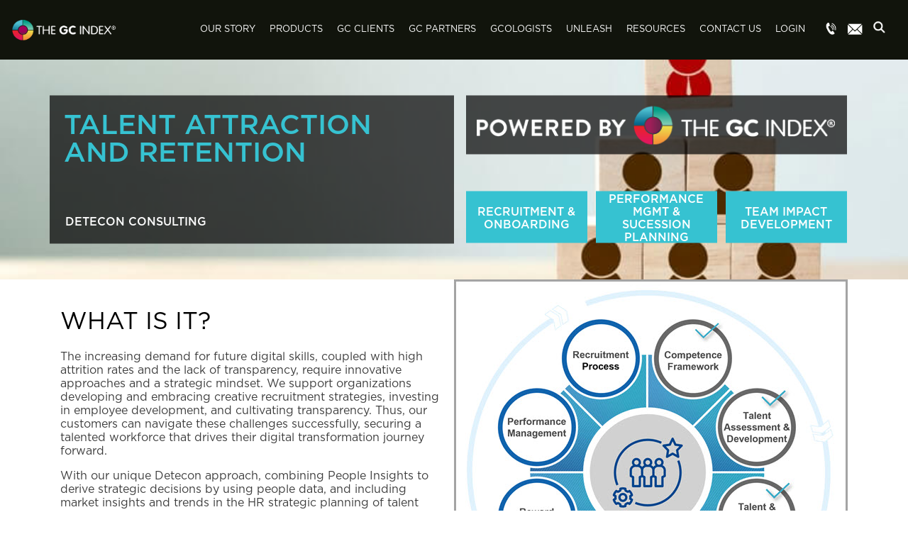

--- FILE ---
content_type: text/html; charset=UTF-8
request_url: https://www.thegcindex.com/detecon-consulting/talent-attraction-and-retention
body_size: 35107
content:
<!DOCTYPE html>
<html lang="en-GB" class="no-js">
<head>
  <meta charset="UTF-8">
  <meta name="viewport" content="width=device-width, initial-scale=1">
  <meta name="viewport" content="initial-scale=1.0, maximum-scale=1.0, user-scalable=no" />
  <meta name="msapplication-TileColor" content="#e5165e"> <!-- Color the status bar on mobile devices --> <meta name="theme-color" content="#e5165e">
  <link rel="profile" href="http://gmpg.org/xfn/11">
  
  <!-- sentry.io added by tom -->
  <!--
  <script src="https://www.thegcindex.com/wp-content/themes/thegcindex/assets/js/sentryio.js"></script>
  <script>
    Sentry.init({
      dsn: "https://c0050bd9cc0e4ef1b84360700de660fc@o572528.ingest.sentry.io/5722019",
      integrations: [new Sentry.Integrations.BrowserTracing()],
      tracesSampleRate: 1.0,
    });
  </script>
  -->
  <!-- end sentry -->

  <meta name='robots' content='noindex, follow' />

	<!-- This site is optimized with the Yoast SEO plugin v21.6 - https://yoast.com/wordpress/plugins/seo/ -->
	<title>Talent Attraction and Retention | The GC Index</title><link rel='preload' href='https://www.thegcindex.com/wp-content/uploads/2023/12/small-homepage-1.jpg' as='image'><style id="perfmatters-used-css">@font-face{font-family:"FontAwesome";src:url("https://www.thegcindex.com/wp-content/plugins/feeds-of-twitter/assets/css/../fonts/fontawesome-webfont.eot?v=4.7.0");src:url("https://www.thegcindex.com/wp-content/plugins/feeds-of-twitter/assets/css/../fonts/fontawesome-webfont.eot?#iefix&v=4.7.0") format("embedded-opentype"),url("https://www.thegcindex.com/wp-content/plugins/feeds-of-twitter/assets/css/../fonts/fontawesome-webfont.woff2?v=4.7.0") format("woff2"),url("https://www.thegcindex.com/wp-content/plugins/feeds-of-twitter/assets/css/../fonts/fontawesome-webfont.woff?v=4.7.0") format("woff"),url("https://www.thegcindex.com/wp-content/plugins/feeds-of-twitter/assets/css/../fonts/fontawesome-webfont.ttf?v=4.7.0") format("truetype"),url("https://www.thegcindex.com/wp-content/plugins/feeds-of-twitter/assets/css/../fonts/fontawesome-webfont.svg?v=4.7.0#fontawesomeregular") format("svg");font-weight:normal;font-style:normal;}@-webkit-keyframes fa-spin{0%{-webkit-transform:rotate(0deg);transform:rotate(0deg);}100%{-webkit-transform:rotate(359deg);transform:rotate(359deg);}}@keyframes fa-spin{0%{-webkit-transform:rotate(0deg);transform:rotate(0deg);}100%{-webkit-transform:rotate(359deg);transform:rotate(359deg);}}@-ms-viewport{width:device-width;}html{-webkit-box-sizing:border-box;box-sizing:border-box;-ms-overflow-style:scrollbar;}*,*::before,*::after{-webkit-box-sizing:inherit;box-sizing:inherit;}.container{position:relative;margin-left:auto;margin-right:auto;padding-right:15px;padding-left:15px;}@media (min-width: 576px){.container{padding-right:15px;padding-left:15px;}}@media (min-width: 768px){.container{padding-right:15px;padding-left:15px;}}@media (min-width: 992px){.container{padding-right:15px;padding-left:15px;}}@media (min-width: 1200px){.container{padding-right:15px;padding-left:15px;}}@media (min-width: 576px){.container{width:540px;max-width:100%;}}@media (min-width: 768px){.container{width:720px;max-width:100%;}}@media (min-width: 992px){.container{width:960px;max-width:100%;}}@media (min-width: 1200px){.container{width:1140px;max-width:100%;}}.container-fluid{position:relative;margin-left:auto;margin-right:auto;padding-right:15px;padding-left:15px;}@media (min-width: 576px){.container-fluid{padding-right:15px;padding-left:15px;}}@media (min-width: 768px){.container-fluid{padding-right:15px;padding-left:15px;}}@media (min-width: 992px){.container-fluid{padding-right:15px;padding-left:15px;}}@media (min-width: 1200px){.container-fluid{padding-right:15px;padding-left:15px;}}.row{display:-webkit-box;display:-webkit-flex;display:-ms-flexbox;display:flex;-webkit-flex-wrap:wrap;-ms-flex-wrap:wrap;flex-wrap:wrap;margin-right:-15px;margin-left:-15px;}@media (min-width: 576px){.row{margin-right:-15px;margin-left:-15px;}}@media (min-width: 768px){.row{margin-right:-15px;margin-left:-15px;}}@media (min-width: 992px){.row{margin-right:-15px;margin-left:-15px;}}@media (min-width: 1200px){.row{margin-right:-15px;margin-left:-15px;}}.col-1,.col-2,.col-3,.col-4,.col-5,.col-6,.col-7,.col-8,.col-9,.col-10,.col-11,.col-12,.col,.col-sm-1,.col-sm-2,.col-sm-3,.col-sm-4,.col-sm-5,.col-sm-6,.col-sm-7,.col-sm-8,.col-sm-9,.col-sm-10,.col-sm-11,.col-sm-12,.col-sm,.col-md-1,.col-md-2,.col-md-3,.col-md-4,.col-md-5,.col-md-6,.col-md-7,.col-md-8,.col-md-9,.col-md-10,.col-md-11,.col-md-12,.col-md,.col-lg-1,.col-lg-2,.col-lg-3,.col-lg-4,.col-lg-5,.col-lg-6,.col-lg-7,.col-lg-8,.col-lg-9,.col-lg-10,.col-lg-11,.col-lg-12,.col-lg,.col-xl-1,.col-xl-2,.col-xl-3,.col-xl-4,.col-xl-5,.col-xl-6,.col-xl-7,.col-xl-8,.col-xl-9,.col-xl-10,.col-xl-11,.col-xl-12,.col-xl{position:relative;width:100%;min-height:1px;padding-right:15px;padding-left:15px;}@media (min-width: 576px){.col-1,.col-2,.col-3,.col-4,.col-5,.col-6,.col-7,.col-8,.col-9,.col-10,.col-11,.col-12,.col,.col-sm-1,.col-sm-2,.col-sm-3,.col-sm-4,.col-sm-5,.col-sm-6,.col-sm-7,.col-sm-8,.col-sm-9,.col-sm-10,.col-sm-11,.col-sm-12,.col-sm,.col-md-1,.col-md-2,.col-md-3,.col-md-4,.col-md-5,.col-md-6,.col-md-7,.col-md-8,.col-md-9,.col-md-10,.col-md-11,.col-md-12,.col-md,.col-lg-1,.col-lg-2,.col-lg-3,.col-lg-4,.col-lg-5,.col-lg-6,.col-lg-7,.col-lg-8,.col-lg-9,.col-lg-10,.col-lg-11,.col-lg-12,.col-lg,.col-xl-1,.col-xl-2,.col-xl-3,.col-xl-4,.col-xl-5,.col-xl-6,.col-xl-7,.col-xl-8,.col-xl-9,.col-xl-10,.col-xl-11,.col-xl-12,.col-xl{padding-right:15px;padding-left:15px;}}@media (min-width: 768px){.col-1,.col-2,.col-3,.col-4,.col-5,.col-6,.col-7,.col-8,.col-9,.col-10,.col-11,.col-12,.col,.col-sm-1,.col-sm-2,.col-sm-3,.col-sm-4,.col-sm-5,.col-sm-6,.col-sm-7,.col-sm-8,.col-sm-9,.col-sm-10,.col-sm-11,.col-sm-12,.col-sm,.col-md-1,.col-md-2,.col-md-3,.col-md-4,.col-md-5,.col-md-6,.col-md-7,.col-md-8,.col-md-9,.col-md-10,.col-md-11,.col-md-12,.col-md,.col-lg-1,.col-lg-2,.col-lg-3,.col-lg-4,.col-lg-5,.col-lg-6,.col-lg-7,.col-lg-8,.col-lg-9,.col-lg-10,.col-lg-11,.col-lg-12,.col-lg,.col-xl-1,.col-xl-2,.col-xl-3,.col-xl-4,.col-xl-5,.col-xl-6,.col-xl-7,.col-xl-8,.col-xl-9,.col-xl-10,.col-xl-11,.col-xl-12,.col-xl{padding-right:15px;padding-left:15px;}}@media (min-width: 992px){.col-1,.col-2,.col-3,.col-4,.col-5,.col-6,.col-7,.col-8,.col-9,.col-10,.col-11,.col-12,.col,.col-sm-1,.col-sm-2,.col-sm-3,.col-sm-4,.col-sm-5,.col-sm-6,.col-sm-7,.col-sm-8,.col-sm-9,.col-sm-10,.col-sm-11,.col-sm-12,.col-sm,.col-md-1,.col-md-2,.col-md-3,.col-md-4,.col-md-5,.col-md-6,.col-md-7,.col-md-8,.col-md-9,.col-md-10,.col-md-11,.col-md-12,.col-md,.col-lg-1,.col-lg-2,.col-lg-3,.col-lg-4,.col-lg-5,.col-lg-6,.col-lg-7,.col-lg-8,.col-lg-9,.col-lg-10,.col-lg-11,.col-lg-12,.col-lg,.col-xl-1,.col-xl-2,.col-xl-3,.col-xl-4,.col-xl-5,.col-xl-6,.col-xl-7,.col-xl-8,.col-xl-9,.col-xl-10,.col-xl-11,.col-xl-12,.col-xl{padding-right:15px;padding-left:15px;}}@media (min-width: 1200px){.col-1,.col-2,.col-3,.col-4,.col-5,.col-6,.col-7,.col-8,.col-9,.col-10,.col-11,.col-12,.col,.col-sm-1,.col-sm-2,.col-sm-3,.col-sm-4,.col-sm-5,.col-sm-6,.col-sm-7,.col-sm-8,.col-sm-9,.col-sm-10,.col-sm-11,.col-sm-12,.col-sm,.col-md-1,.col-md-2,.col-md-3,.col-md-4,.col-md-5,.col-md-6,.col-md-7,.col-md-8,.col-md-9,.col-md-10,.col-md-11,.col-md-12,.col-md,.col-lg-1,.col-lg-2,.col-lg-3,.col-lg-4,.col-lg-5,.col-lg-6,.col-lg-7,.col-lg-8,.col-lg-9,.col-lg-10,.col-lg-11,.col-lg-12,.col-lg,.col-xl-1,.col-xl-2,.col-xl-3,.col-xl-4,.col-xl-5,.col-xl-6,.col-xl-7,.col-xl-8,.col-xl-9,.col-xl-10,.col-xl-11,.col-xl-12,.col-xl{padding-right:15px;padding-left:15px;}}@media (min-width: 768px){.col-md-4{-webkit-box-flex:0;-webkit-flex:0 0 33.333333%;-ms-flex:0 0 33.333333%;flex:0 0 33.333333%;max-width:33.333333%;}.col-md-6{-webkit-box-flex:0;-webkit-flex:0 0 50%;-ms-flex:0 0 50%;flex:0 0 50%;max-width:50%;}.col-md-8{-webkit-box-flex:0;-webkit-flex:0 0 66.666667%;-ms-flex:0 0 66.666667%;flex:0 0 66.666667%;max-width:66.666667%;}.col-md-12{-webkit-box-flex:0;-webkit-flex:0 0 100%;-ms-flex:0 0 100%;flex:0 0 100%;max-width:100%;}}:where(.wp-block-button__link){border-radius:9999px;box-shadow:none;padding:calc(.667em + 2px) calc(1.333em + 2px);text-decoration:none;}:where(.wp-block-columns){margin-bottom:1.75em;}:where(.wp-block-columns.has-background){padding:1.25em 2.375em;}:where(.wp-block-post-comments input[type=submit]){border:none;}:where(.wp-block-cover-image:not(.has-text-color)),:where(.wp-block-cover:not(.has-text-color)){color:#fff;}:where(.wp-block-cover-image.is-light:not(.has-text-color)),:where(.wp-block-cover.is-light:not(.has-text-color)){color:#000;}.wp-block-embed.alignleft,.wp-block-embed.alignright,.wp-block[data-align=left]>[data-type="core/embed"],.wp-block[data-align=right]>[data-type="core/embed"]{max-width:360px;width:100%;}.wp-block-embed.alignleft .wp-block-embed__wrapper,.wp-block-embed.alignright .wp-block-embed__wrapper,.wp-block[data-align=left]>[data-type="core/embed"] .wp-block-embed__wrapper,.wp-block[data-align=right]>[data-type="core/embed"] .wp-block-embed__wrapper{min-width:280px;}.wp-block-cover .wp-block-embed{min-height:240px;min-width:320px;}.wp-block-embed{overflow-wrap:break-word;}.wp-block-embed figcaption{margin-bottom:1em;margin-top:.5em;}.wp-block-embed iframe{max-width:100%;}.wp-block-embed__wrapper{position:relative;}.wp-embed-responsive .wp-has-aspect-ratio .wp-block-embed__wrapper:before{content:"";display:block;padding-top:50%;}.wp-embed-responsive .wp-has-aspect-ratio iframe{bottom:0;height:100%;left:0;position:absolute;right:0;top:0;width:100%;}.wp-embed-responsive .wp-embed-aspect-21-9 .wp-block-embed__wrapper:before{padding-top:42.85%;}.wp-embed-responsive .wp-embed-aspect-18-9 .wp-block-embed__wrapper:before{padding-top:50%;}.wp-embed-responsive .wp-embed-aspect-16-9 .wp-block-embed__wrapper:before{padding-top:56.25%;}.wp-embed-responsive .wp-embed-aspect-4-3 .wp-block-embed__wrapper:before{padding-top:75%;}.wp-embed-responsive .wp-embed-aspect-1-1 .wp-block-embed__wrapper:before{padding-top:100%;}.wp-embed-responsive .wp-embed-aspect-9-16 .wp-block-embed__wrapper:before{padding-top:177.77%;}.wp-embed-responsive .wp-embed-aspect-1-2 .wp-block-embed__wrapper:before{padding-top:200%;}:where(.wp-block-file){margin-bottom:1.5em;}:where(.wp-block-file__button){border-radius:2em;display:inline-block;padding:.5em 1em;}:where(.wp-block-file__button):is(a):active,:where(.wp-block-file__button):is(a):focus,:where(.wp-block-file__button):is(a):hover,:where(.wp-block-file__button):is(a):visited{box-shadow:none;color:#fff;opacity:.85;text-decoration:none;}@keyframes turn-on-visibility{0%{opacity:0;}to{opacity:1;}}@keyframes turn-off-visibility{0%{opacity:1;visibility:visible;}99%{opacity:0;visibility:visible;}to{opacity:0;visibility:hidden;}}@keyframes lightbox-zoom-in{0%{left:var(--lightbox-initial-left-position);top:var(--lightbox-initial-top-position);transform:scale(var(--lightbox-scale-width),var(--lightbox-scale-height));}to{left:var(--lightbox-target-left-position);top:var(--lightbox-target-top-position);transform:scale(1);}}@keyframes lightbox-zoom-out{0%{left:var(--lightbox-target-left-position);top:var(--lightbox-target-top-position);transform:scale(1);visibility:visible;}99%{visibility:visible;}to{left:var(--lightbox-initial-left-position);top:var(--lightbox-initial-top-position);transform:scale(var(--lightbox-scale-width),var(--lightbox-scale-height));}}:where(.wp-block-latest-comments:not([style*=line-height] .wp-block-latest-comments__comment)){line-height:1.1;}:where(.wp-block-latest-comments:not([style*=line-height] .wp-block-latest-comments__comment-excerpt p)){line-height:1.8;}ol,ul{box-sizing:border-box;}:where(.wp-block-navigation.has-background .wp-block-navigation-item a:not(.wp-element-button)),:where(.wp-block-navigation.has-background .wp-block-navigation-submenu a:not(.wp-element-button)){padding:.5em 1em;}:where(.wp-block-navigation .wp-block-navigation__submenu-container .wp-block-navigation-item a:not(.wp-element-button)),:where(.wp-block-navigation .wp-block-navigation__submenu-container .wp-block-navigation-submenu a:not(.wp-element-button)),:where(.wp-block-navigation .wp-block-navigation__submenu-container .wp-block-navigation-submenu button.wp-block-navigation-item__content),:where(.wp-block-navigation .wp-block-navigation__submenu-container .wp-block-pages-list__item button.wp-block-navigation-item__content){padding:.5em 1em;}@keyframes overlay-menu__fade-in-animation{0%{opacity:0;transform:translateY(.5em);}to{opacity:1;transform:translateY(0);}}:where(p.has-text-color:not(.has-link-color)) a{color:inherit;}:where(.wp-block-post-excerpt){margin-bottom:var(--wp--style--block-gap);margin-top:var(--wp--style--block-gap);}:where(.wp-block-pullquote){margin:0 0 1em;}:where(.wp-block-search__button){border:1px solid #ccc;padding:6px 10px;}:where(.wp-block-search__button-inside .wp-block-search__inside-wrapper){border:1px solid #949494;box-sizing:border-box;padding:4px;}:where(.wp-block-search__button-inside .wp-block-search__inside-wrapper) :where(.wp-block-search__button){padding:4px 8px;}:where(.wp-block-term-description){margin-bottom:var(--wp--style--block-gap);margin-top:var(--wp--style--block-gap);}:where(pre.wp-block-verse){font-family:inherit;}:root{--wp--preset--font-size--normal:16px;--wp--preset--font-size--huge:42px;}html :where(.has-border-color){border-style:solid;}html :where([style*=border-top-color]){border-top-style:solid;}html :where([style*=border-right-color]){border-right-style:solid;}html :where([style*=border-bottom-color]){border-bottom-style:solid;}html :where([style*=border-left-color]){border-left-style:solid;}html :where([style*=border-width]){border-style:solid;}html :where([style*=border-top-width]){border-top-style:solid;}html :where([style*=border-right-width]){border-right-style:solid;}html :where([style*=border-bottom-width]){border-bottom-style:solid;}html :where([style*=border-left-width]){border-left-style:solid;}html :where(img[class*=wp-image-]){height:auto;max-width:100%;}:where(figure){margin:0 0 1em;}html :where(.is-position-sticky){--wp-admin--admin-bar--position-offset:var(--wp-admin--admin-bar--height,0px);}@media screen and (max-width:600px){html :where(.is-position-sticky){--wp-admin--admin-bar--position-offset:0px;}}@font-face{font-family:FontAwesome;src:url("https://www.thegcindex.com/wp-content/plugins/js_composer/assets/lib/bower/font-awesome/css/../fonts/fontawesome-webfont.eot?v=4.7.0");src:url("https://www.thegcindex.com/wp-content/plugins/js_composer/assets/lib/bower/font-awesome/css/../fonts/fontawesome-webfont.eot?#iefix&v=4.7.0") format("embedded-opentype"),url("https://www.thegcindex.com/wp-content/plugins/js_composer/assets/lib/bower/font-awesome/css/../fonts/fontawesome-webfont.woff2?v=4.7.0") format("woff2"),url("https://www.thegcindex.com/wp-content/plugins/js_composer/assets/lib/bower/font-awesome/css/../fonts/fontawesome-webfont.woff?v=4.7.0") format("woff"),url("https://www.thegcindex.com/wp-content/plugins/js_composer/assets/lib/bower/font-awesome/css/../fonts/fontawesome-webfont.ttf?v=4.7.0") format("truetype"),url("https://www.thegcindex.com/wp-content/plugins/js_composer/assets/lib/bower/font-awesome/css/../fonts/fontawesome-webfont.svg?v=4.7.0#fontawesomeregular") format("svg");font-weight:400;font-style:normal;}@-webkit-keyframes fa-spin{0%{-webkit-transform:rotate(0);transform:rotate(0);}100%{-webkit-transform:rotate(359deg);transform:rotate(359deg);}}@keyframes fa-spin{0%{-webkit-transform:rotate(0);transform:rotate(0);}100%{-webkit-transform:rotate(359deg);transform:rotate(359deg);}}:root{--blue:#007bff;--indigo:#6610f2;--purple:#6f42c1;--pink:#e83e8c;--red:#dc3545;--orange:#fd7e14;--yellow:#ffc107;--green:#28a745;--teal:#20c997;--cyan:#17a2b8;--white:#fff;--gray:#6c757d;--gray-dark:#343a40;--primary:#007bff;--secondary:#6c757d;--success:#28a745;--info:#17a2b8;--warning:#ffc107;--danger:#dc3545;--light:#f8f9fa;--dark:#343a40;--breakpoint-xs:0;--breakpoint-sm:576px;--breakpoint-md:768px;--breakpoint-lg:992px;--breakpoint-xl:1200px;--font-family-sans-serif:-apple-system,BlinkMacSystemFont,"Segoe UI",Roboto,"Helvetica Neue",Arial,sans-serif,"Apple Color Emoji","Segoe UI Emoji","Segoe UI Symbol";--font-family-monospace:SFMono-Regular,Menlo,Monaco,Consolas,"Liberation Mono","Courier New",monospace;}*,::after,::before{box-sizing:border-box;}html{font-family:sans-serif;line-height:1.15;-webkit-text-size-adjust:100%;-ms-text-size-adjust:100%;-ms-overflow-style:scrollbar;-webkit-tap-highlight-color:transparent;}@-ms-viewport{width:device-width;}article,aside,dialog,figcaption,figure,footer,header,hgroup,main,nav,section{display:block;}body{margin:0;font-family:-apple-system,BlinkMacSystemFont,"Segoe UI",Roboto,"Helvetica Neue",Arial,sans-serif,"Apple Color Emoji","Segoe UI Emoji","Segoe UI Symbol";font-size:1rem;font-weight:400;line-height:1.5;color:#212529;text-align:left;background-color:#fff;}[tabindex="-1"]:focus{outline:0 !important;}h1,h2,h3,h4,h5,h6{margin-top:0;margin-bottom:.5rem;}p{margin-top:0;margin-bottom:1rem;}dl,ol,ul{margin-top:0;margin-bottom:1rem;}ol ol,ol ul,ul ol,ul ul{margin-bottom:0;}b,strong{font-weight:bolder;}sub,sup{position:relative;font-size:75%;line-height:0;vertical-align:baseline;}sup{top:-.5em;}a{color:#007bff;text-decoration:none;background-color:transparent;-webkit-text-decoration-skip:objects;}a:hover{color:#0056b3;text-decoration:underline;}a:not([href]):not([tabindex]){color:inherit;text-decoration:none;}a:not([href]):not([tabindex]):focus,a:not([href]):not([tabindex]):hover{color:inherit;text-decoration:none;}a:not([href]):not([tabindex]):focus{outline:0;}figure{margin:0 0 1rem;}img{vertical-align:middle;border-style:none;}label{display:inline-block;margin-bottom:.5rem;}button{border-radius:0;}button:focus{outline:1px dotted;outline:5px auto -webkit-focus-ring-color;}button,input,optgroup,select,textarea{margin:0;font-family:inherit;font-size:inherit;line-height:inherit;}button,input{overflow:visible;}button,select{text-transform:none;}[type=reset],[type=submit],button,html [type=button]{-webkit-appearance:button;}[type=button]::-moz-focus-inner,[type=reset]::-moz-focus-inner,[type=submit]::-moz-focus-inner,button::-moz-focus-inner{padding:0;border-style:none;}input[type=checkbox],input[type=radio]{box-sizing:border-box;padding:0;}input[type=date],input[type=datetime-local],input[type=month],input[type=time]{-webkit-appearance:listbox;}[type=number]::-webkit-inner-spin-button,[type=number]::-webkit-outer-spin-button{height:auto;}[type=search]{outline-offset:-2px;-webkit-appearance:none;}[type=search]::-webkit-search-cancel-button,[type=search]::-webkit-search-decoration{-webkit-appearance:none;}::-webkit-file-upload-button{font:inherit;-webkit-appearance:button;}[hidden]{display:none !important;}.h1,.h2,.h3,.h4,.h5,.h6,h1,h2,h3,h4,h5,h6{margin-bottom:.5rem;font-family:inherit;font-weight:500;line-height:1.2;color:inherit;}.h1,h1{font-size:2.5rem;}.h2,h2{font-size:2rem;}.h4,h4{font-size:1.5rem;}.h5,h5{font-size:1.25rem;}.list-inline{padding-left:0;list-style:none;}.list-inline-item{display:inline-block;}.list-inline-item:not(:last-child){margin-right:.5rem;}.img-fluid{max-width:100%;height:auto;}.container{width:100%;padding-right:15px;padding-left:15px;margin-right:auto;margin-left:auto;}@media (min-width:576px){.container{max-width:540px;}}@media (min-width:768px){.container{max-width:720px;}}@media (min-width:992px){.container{max-width:960px;}}@media (min-width:1200px){.container{max-width:1140px;}}.container-fluid{width:100%;padding-right:15px;padding-left:15px;margin-right:auto;margin-left:auto;}.row{display:-webkit-box;display:-ms-flexbox;display:flex;-ms-flex-wrap:wrap;flex-wrap:wrap;margin-right:-15px;margin-left:-15px;}.col,.col-1,.col-10,.col-11,.col-12,.col-2,.col-3,.col-4,.col-5,.col-6,.col-7,.col-8,.col-9,.col-auto,.col-lg,.col-lg-1,.col-lg-10,.col-lg-11,.col-lg-12,.col-lg-2,.col-lg-3,.col-lg-4,.col-lg-5,.col-lg-6,.col-lg-7,.col-lg-8,.col-lg-9,.col-lg-auto,.col-md,.col-md-1,.col-md-10,.col-md-11,.col-md-12,.col-md-2,.col-md-3,.col-md-4,.col-md-5,.col-md-6,.col-md-7,.col-md-8,.col-md-9,.col-md-auto,.col-sm,.col-sm-1,.col-sm-10,.col-sm-11,.col-sm-12,.col-sm-2,.col-sm-3,.col-sm-4,.col-sm-5,.col-sm-6,.col-sm-7,.col-sm-8,.col-sm-9,.col-sm-auto,.col-xl,.col-xl-1,.col-xl-10,.col-xl-11,.col-xl-12,.col-xl-2,.col-xl-3,.col-xl-4,.col-xl-5,.col-xl-6,.col-xl-7,.col-xl-8,.col-xl-9,.col-xl-auto{position:relative;width:100%;min-height:1px;padding-right:15px;padding-left:15px;}@media (min-width:768px){.col-md-4{-webkit-box-flex:0;-ms-flex:0 0 33.333333%;flex:0 0 33.333333%;max-width:33.333333%;}.col-md-6{-webkit-box-flex:0;-ms-flex:0 0 50%;flex:0 0 50%;max-width:50%;}.col-md-8{-webkit-box-flex:0;-ms-flex:0 0 66.666667%;flex:0 0 66.666667%;max-width:66.666667%;}.col-md-12{-webkit-box-flex:0;-ms-flex:0 0 100%;flex:0 0 100%;max-width:100%;}}.form-control{display:block;width:100%;padding:.375rem .75rem;font-size:1rem;line-height:1.5;color:#495057;background-color:#fff;background-clip:padding-box;border:1px solid #ced4da;border-radius:.25rem;transition:border-color .15s ease-in-out,box-shadow .15s ease-in-out;}.form-control::-ms-expand{background-color:transparent;border:0;}.form-control:focus{color:#495057;background-color:#fff;border-color:#80bdff;outline:0;box-shadow:0 0 0 .2rem rgba(0,123,255,.25);}.form-control::-webkit-input-placeholder{color:#6c757d;opacity:1;}.form-control::-moz-placeholder{color:#6c757d;opacity:1;}.form-control:-ms-input-placeholder{color:#6c757d;opacity:1;}.form-control::-ms-input-placeholder{color:#6c757d;opacity:1;}.form-control::placeholder{color:#6c757d;opacity:1;}.form-control:disabled,.form-control[readonly]{background-color:#e9ecef;opacity:1;}.btn{display:inline-block;font-weight:400;text-align:center;white-space:nowrap;vertical-align:middle;-webkit-user-select:none;-moz-user-select:none;-ms-user-select:none;user-select:none;border:1px solid transparent;padding:.375rem .75rem;font-size:1rem;line-height:1.5;border-radius:.25rem;transition:color .15s ease-in-out,background-color .15s ease-in-out,border-color .15s ease-in-out,box-shadow .15s ease-in-out;}.btn:focus,.btn:hover{text-decoration:none;}.btn.focus,.btn:focus{outline:0;box-shadow:0 0 0 .2rem rgba(0,123,255,.25);}.btn.disabled,.btn:disabled{opacity:.65;}.btn:not(:disabled):not(.disabled){cursor:pointer;}.btn:not(:disabled):not(.disabled).active,.btn:not(:disabled):not(.disabled):active{background-image:none;}.fade{opacity:0;transition:opacity .15s linear;}.collapse{display:none;}.input-group{position:relative;display:-webkit-box;display:-ms-flexbox;display:flex;-ms-flex-wrap:wrap;flex-wrap:wrap;-webkit-box-align:stretch;-ms-flex-align:stretch;align-items:stretch;width:100%;}.input-group>.custom-file,.input-group>.custom-select,.input-group>.form-control{position:relative;-webkit-box-flex:1;-ms-flex:1 1 auto;flex:1 1 auto;width:1%;margin-bottom:0;}.input-group>.custom-file:focus,.input-group>.custom-select:focus,.input-group>.form-control:focus{z-index:3;}.input-group>.custom-file+.custom-file,.input-group>.custom-file+.custom-select,.input-group>.custom-file+.form-control,.input-group>.custom-select+.custom-file,.input-group>.custom-select+.custom-select,.input-group>.custom-select+.form-control,.input-group>.form-control+.custom-file,.input-group>.form-control+.custom-select,.input-group>.form-control+.form-control{margin-left:-1px;}.input-group>.custom-select:not(:last-child),.input-group>.form-control:not(:last-child){border-top-right-radius:0;border-bottom-right-radius:0;}.input-group>.custom-select:not(:first-child),.input-group>.form-control:not(:first-child){border-top-left-radius:0;border-bottom-left-radius:0;}.input-group-append,.input-group-prepend{display:-webkit-box;display:-ms-flexbox;display:flex;}.input-group-append .btn,.input-group-prepend .btn{position:relative;z-index:2;}.input-group-append .btn+.btn,.input-group-append .btn+.input-group-text,.input-group-append .input-group-text+.btn,.input-group-append .input-group-text+.input-group-text,.input-group-prepend .btn+.btn,.input-group-prepend .btn+.input-group-text,.input-group-prepend .input-group-text+.btn,.input-group-prepend .input-group-text+.input-group-text{margin-left:-1px;}.input-group-append{margin-left:-1px;}.input-group>.input-group-append:last-child>.btn:not(:last-child):not(.dropdown-toggle),.input-group>.input-group-append:last-child>.input-group-text:not(:last-child),.input-group>.input-group-append:not(:last-child)>.btn,.input-group>.input-group-append:not(:last-child)>.input-group-text,.input-group>.input-group-prepend>.btn,.input-group>.input-group-prepend>.input-group-text{border-top-right-radius:0;border-bottom-right-radius:0;}.input-group>.input-group-append>.btn,.input-group>.input-group-append>.input-group-text,.input-group>.input-group-prepend:first-child>.btn:not(:first-child),.input-group>.input-group-prepend:first-child>.input-group-text:not(:first-child),.input-group>.input-group-prepend:not(:first-child)>.btn,.input-group>.input-group-prepend:not(:first-child)>.input-group-text{border-top-left-radius:0;border-bottom-left-radius:0;}.navbar{position:relative;display:-webkit-box;display:-ms-flexbox;display:flex;-ms-flex-wrap:wrap;flex-wrap:wrap;-webkit-box-align:center;-ms-flex-align:center;align-items:center;-webkit-box-pack:justify;-ms-flex-pack:justify;justify-content:space-between;padding:.5rem 1rem;}.navbar>.container,.navbar>.container-fluid{display:-webkit-box;display:-ms-flexbox;display:flex;-ms-flex-wrap:wrap;flex-wrap:wrap;-webkit-box-align:center;-ms-flex-align:center;align-items:center;-webkit-box-pack:justify;-ms-flex-pack:justify;justify-content:space-between;}.navbar-brand{display:inline-block;padding-top:.3125rem;padding-bottom:.3125rem;margin-right:1rem;font-size:1.25rem;line-height:inherit;white-space:nowrap;}.navbar-brand:focus,.navbar-brand:hover{text-decoration:none;}.navbar-nav{display:-webkit-box;display:-ms-flexbox;display:flex;-webkit-box-orient:vertical;-webkit-box-direction:normal;-ms-flex-direction:column;flex-direction:column;padding-left:0;margin-bottom:0;list-style:none;}.navbar-collapse{-ms-flex-preferred-size:100%;flex-basis:100%;-webkit-box-flex:1;-ms-flex-positive:1;flex-grow:1;-webkit-box-align:center;-ms-flex-align:center;align-items:center;}.navbar-toggler{padding:.25rem .75rem;font-size:1.25rem;line-height:1;background-color:transparent;border:1px solid transparent;border-radius:.25rem;}.navbar-toggler:focus,.navbar-toggler:hover{text-decoration:none;}.navbar-toggler:not(:disabled):not(.disabled){cursor:pointer;}.navbar-toggler-icon{display:inline-block;width:1.5em;height:1.5em;vertical-align:middle;content:"";background:no-repeat center center;background-size:100% 100%;}@media (max-width:1199.98px){.navbar-expand-xl>.container,.navbar-expand-xl>.container-fluid{padding-right:0;padding-left:0;}}@media (min-width:1200px){.navbar-expand-xl{-webkit-box-orient:horizontal;-webkit-box-direction:normal;-ms-flex-flow:row nowrap;flex-flow:row nowrap;-webkit-box-pack:start;-ms-flex-pack:start;justify-content:flex-start;}.navbar-expand-xl .navbar-nav{-webkit-box-orient:horizontal;-webkit-box-direction:normal;-ms-flex-direction:row;flex-direction:row;}.navbar-expand-xl>.container,.navbar-expand-xl>.container-fluid{-ms-flex-wrap:nowrap;flex-wrap:nowrap;}.navbar-expand-xl .navbar-collapse{display:-webkit-box !important;display:-ms-flexbox !important;display:flex !important;-ms-flex-preferred-size:auto;flex-basis:auto;}.navbar-expand-xl .navbar-toggler{display:none;}}.navbar-dark .navbar-brand{color:#fff;}.navbar-dark .navbar-brand:focus,.navbar-dark .navbar-brand:hover{color:#fff;}.navbar-dark .navbar-toggler{color:rgba(255,255,255,.5);border-color:rgba(255,255,255,.1);}.navbar-dark .navbar-toggler-icon{background-image:url("data:image/svg+xml;charset=utf8,%3Csvg viewBox=\'0 0 30 30\' xmlns=\'http://www.w3.org/2000/svg\'%3E%3Cpath stroke=\'rgba(255, 255, 255, 0.5)\' stroke-width=\'2\' stroke-linecap=\'round\' stroke-miterlimit=\'10\' d=\'M4 7h22M4 15h22M4 23h22\'/%3E%3C/svg%3E");}@-webkit-keyframes progress-bar-stripes{from{background-position:1rem 0;}to{background-position:0 0;}}@keyframes progress-bar-stripes{from{background-position:1rem 0;}to{background-position:0 0;}}.close{float:right;font-size:1.5rem;font-weight:700;line-height:1;color:#000;text-shadow:0 1px 0 #fff;opacity:.5;}.close:focus,.close:hover{color:#000;text-decoration:none;opacity:.75;}.close:not(:disabled):not(.disabled){cursor:pointer;}button.close{padding:0;background-color:transparent;border:0;-webkit-appearance:none;}.modal{position:fixed;top:0;right:0;bottom:0;left:0;z-index:1050;display:none;overflow:hidden;outline:0;}.modal-dialog{position:relative;width:auto;margin:.5rem;pointer-events:none;}.modal.fade .modal-dialog{transition:-webkit-transform .3s ease-out;transition:transform .3s ease-out;transition:transform .3s ease-out,-webkit-transform .3s ease-out;-webkit-transform:translate(0,-25%);transform:translate(0,-25%);}.modal-content{position:relative;display:-webkit-box;display:-ms-flexbox;display:flex;-webkit-box-orient:vertical;-webkit-box-direction:normal;-ms-flex-direction:column;flex-direction:column;width:100%;pointer-events:auto;background-color:#fff;background-clip:padding-box;border:1px solid rgba(0,0,0,.2);border-radius:.3rem;outline:0;}.modal-header{display:-webkit-box;display:-ms-flexbox;display:flex;-webkit-box-align:start;-ms-flex-align:start;align-items:flex-start;-webkit-box-pack:justify;-ms-flex-pack:justify;justify-content:space-between;padding:1rem;border-bottom:1px solid #e9ecef;border-top-left-radius:.3rem;border-top-right-radius:.3rem;}.modal-header .close{padding:1rem;margin:-1rem -1rem -1rem auto;}.modal-title{margin-bottom:0;line-height:1.5;}.modal-body{position:relative;-webkit-box-flex:1;-ms-flex:1 1 auto;flex:1 1 auto;padding:1rem;}@media (min-width:576px){.modal-dialog{max-width:500px;margin:1.75rem auto;}}.carousel-caption{position:absolute;right:15%;bottom:20px;left:15%;z-index:10;padding-top:20px;padding-bottom:20px;color:#fff;text-align:center;}.mb-2,.my-2{margin-bottom:.5rem !important;}.ml-auto,.mx-auto{margin-left:auto !important;}@media print{*,::after,::before{text-shadow:none !important;box-shadow:none !important;}a:not(.btn){text-decoration:underline;}img,tr{page-break-inside:avoid;}h2,h3,p{orphans:3;widows:3;}h2,h3{page-break-after:avoid;}@page{size:a3;}body{min-width:992px !important;}.container{min-width:992px !important;}.navbar{display:none;}}@keyframes fadeOut{0%{opacity:1;}100%{opacity:0;}}@font-face{font-family:"League Gothic";src:url("https://www.thegcindex.com/wp-content/themes/thegcindex/assets/fonts/LeagueGothic-Regular/LeagueGothic-Regular.eot");src:url("https://www.thegcindex.com/wp-content/themes/thegcindex/assets/fonts/LeagueGothic-Regular/LeagueGothic-Regular.eot?#iefix") format("embedded-opentype"),url("https://www.thegcindex.com/wp-content/themes/thegcindex/assets/fonts/LeagueGothic-Regular/LeagueGothic-Regular.woff2") format("woff2"),url("https://www.thegcindex.com/wp-content/themes/thegcindex/assets/fonts/LeagueGothic-Regular/LeagueGothic-Regular.woff") format("woff"),url("https://www.thegcindex.com/wp-content/themes/thegcindex/assets/fonts/LeagueGothic-Regular/LeagueGothic-Regular.ttf") format("truetype"),url("https://www.thegcindex.com/wp-content/themes/thegcindex/assets/fonts/LeagueGothic-Regular/LeagueGothic-Regular.svg#LeagueGothic-Regular") format("svg");font-weight:normal;font-style:normal;font-display:swap;}@font-face{font-family:"Gotham-Light";src:url("https://www.thegcindex.com/wp-content/themes/thegcindex/assets/fonts/GothamLight.eot");src:local("☺"),url("https://www.thegcindex.com/wp-content/themes/thegcindex/assets/fonts/GothamLight.woff") format("woff"),url("https://www.thegcindex.com/wp-content/themes/thegcindex/assets/fonts/GothamLight.ttf") format("truetype"),url("https://www.thegcindex.com/wp-content/themes/thegcindex/assets/fonts/GothamLight.svg") format("svg");font-weight:normal;font-style:normal;font-display:swap;}@font-face{font-family:"Gotham-Bold";src:url("https://www.thegcindex.com/wp-content/themes/thegcindex/assets/fonts/GothamBold.eot");src:local("☺"),url("https://www.thegcindex.com/wp-content/themes/thegcindex/assets/fonts/GothamBold.woff") format("woff"),url("https://www.thegcindex.com/wp-content/themes/thegcindex/assets/fonts/GothamBold.ttf") format("truetype"),url("https://www.thegcindex.com/wp-content/themes/thegcindex/assets/fonts/GothamBold.svg") format("svg");font-weight:normal;font-style:normal;font-display:swap;}@font-face{font-family:"Gotham-Black";src:url("https://www.thegcindex.com/wp-content/themes/thegcindex/assets/fonts/GothamBlack.eot");src:local("☺"),url("https://www.thegcindex.com/wp-content/themes/thegcindex/assets/fonts/GothamBlack.woff") format("woff"),url("https://www.thegcindex.com/wp-content/themes/thegcindex/assets/fonts/GothamBlack.ttf") format("truetype"),url("https://www.thegcindex.com/wp-content/themes/thegcindex/assets/fonts/GothamBlack.svg") format("svg");font-weight:normal;font-style:normal;font-display:swap;}@font-face{font-family:"Gotham-Book";src:url("https://www.thegcindex.com/wp-content/themes/thegcindex/assets/fonts/GothamBook.eot");src:local("☺"),url("https://www.thegcindex.com/wp-content/themes/thegcindex/assets/fonts/GothamBook.woff") format("woff"),url("https://www.thegcindex.com/wp-content/themes/thegcindex/assets/fonts/GothamBook.ttf") format("truetype"),url("https://www.thegcindex.com/wp-content/themes/thegcindex/assets/fonts/GothamBook.svg") format("svg");font-weight:normal;font-style:normal;font-display:swap;}@font-face{font-family:"Gotham-Medium";src:url("https://www.thegcindex.com/wp-content/themes/thegcindex/assets/fonts/GothamMedium Regular.eot");src:local("☺"),url("https://www.thegcindex.com/wp-content/themes/thegcindex/assets/fonts/GothamMedium Regular.woff") format("woff"),url("https://www.thegcindex.com/wp-content/themes/thegcindex/assets/fonts/GothamMedium Regular.ttf") format("truetype"),url("https://www.thegcindex.com/wp-content/themes/thegcindex/assets/fonts/GothamMedium Regular.svg") format("svg");font-weight:normal;font-style:normal;font-display:swap;}body{font-family:"Gotham-Book";font-size:16px;color:#000;overflow-x:hidden;}p{line-height:normal;}button:focus,a:focus,a:active,button::-moz-focus-inner,input[type="reset"]::-moz-focus-inner,input[type="button"]::-moz-focus-inner,input[type="submit"]::-moz-focus-inner,select::-moz-focus-inner,input[type="file"] > input[type="button"]::-moz-focus-inner{outline:none !important;text-decoration:none;}a:hover,a:focus{text-decoration:none;outline:none;}input[type="number"],input[type="number"]::-webkit-inner-spin-button,input[type="number"]::-webkit-outer-spin-button{-webkit-appearance:none;-moz-appearance:none;-moz-appearance:textfield;appearance:none;}input[type=number]{-moz-appearance:textfield;}input:-webkit-autofill,input:-webkit-autofill:hover,input:-webkit-autofill:focus{-webkit-text-fill-color:#9ce5cd;transition:background-color 5000s ease-in-out 0s;}a{color:#006990;}a:hover{color:#36c2d1;}*:focus{outline:none;}::-moz-selection{color:#fff;background:#e91f37;}::selection{color:#fff;background:#e91f37;}.top_header a{color:#fff;font-size:15px;}.top_header{background-color:#000;}.top_header .phone_icon,.top_header .mail_icon{font-size:0;height:24px;width:28px;}.phone_icon,.mail_icon{position:relative;display:block;}.phone_icon::before,.mail_icon::before{content:"";position:absolute;z-index:1;top:0;left:0;height:24px;width:28px;background-image:url("https://www.thegcindex.com/wp-content/themes/thegcindex/assets/images/sprites-img.png");background-position:0px -2px;}.top_header .list-inline-item{vertical-align:middle;padding:12px 0;}.top_header .list-inline{text-align:right;margin-bottom:0;}nav.navbar{padding:0px 15px;}nav.navbar .navbar-nav a{display:block;cursor:pointer;color:#000;padding:25px 24px;line-height:normal;}nav.navbar .navbar-nav .searchbtn a{border-right:0px solid #dadada;}.menu_desc{font-size:12px;display:block;opacity:.7;}nav.navbar .navbar-nav li:hover .menu_desc{opacity:1;}.navbar-brand{max-width:175px;}.menu-item-has-children{position:relative;display:inline-block;}.sub-menu{display:none;position:absolute;min-width:291px;z-index:9;}nav.navbar .navbar-nav li:hover ul,nav.navbar .navbar-nav li:hover a{background-color:#36c2d1;color:#fff;}nav.navbar .navbar-nav a{position:relative;}nav.navbar .navbar-nav a::after{content:"";height:42px;width:1px;position:absolute;background-color:#dadada;right:0;top:50%;transform:translate(0,-50%);}nav.navbar .navbar-nav li.current-menu-parent a::after,nav.navbar .navbar-nav li.current-menu-item a::after,nav.navbar .navbar-nav li:hover a::after,nav.navbar .navbar-nav li.searchbtn a::after,nav.navbar .navbar-nav ul a::after{display:none;}.searchbtn a{position:relative;font-size:0;width:62px;height:83px;}.searchbtn a:before{content:"";height:30px;width:30px;background-image:url("https://www.thegcindex.com/wp-content/themes/thegcindex/assets/images/sprites-img.png");background-repeat:no-repeat;position:absolute;background-position:-74px 0;}nav.navbar .navbar-nav li.searchbtn:hover a{background-color:transparent;color:#fff;}.gc_arrow_btn .vc_general.vc_btn3.vc_btn3-size-md{background-color:#36c2d1;color:#fff;box-shadow:none;background-image:none;border-color:#36c2d1;border-radius:0;font-size:16px;font-family:"Gotham-Medium";text-transform:uppercase;width:100%;max-width:403px;padding:12px 35px 12px 15px;}.gc_cnt_btn.gc_arrow_btn .vc_general.vc_btn3.vc_btn3-size-md{max-width:196px;}.gc_arrow_btn .vc_general.vc_btn3.vc_btn3-size-md{position:relative;}.gc_arrow_btn .vc_general.vc_btn3.vc_btn3-size-md:after{content:"";background-image:url("https://www.thegcindex.com/wp-content/themes/thegcindex/assets/images/sprites-img.png");height:20px;width:20px;background-repeat:no-repeat;position:absolute;background-position:-381px -12px;right:8px;top:50%;transform:translate(0,-50%);}.gc_arrow_btn .vc_general.vc_btn3.vc_btn3-size-md:focus,.gc_arrow_btn .vc_general.vc_btn3.vc_btn3-size-md:active,.gc_arrow_btn .vc_general.vc_btn3.vc_btn3-size-md:hover{color:#36c2d1;background-color:#fff;border-color:#36c2d1;}.gc_arrow_btn .vc_general.vc_btn3.vc_btn3-size-md:focus::after,.gc_arrow_btn .vc_general.vc_btn3.vc_btn3-size-md:active::after,.gc_arrow_btn .vc_general.vc_btn3.vc_btn3-size-md:hover::after{background-position:-398px -12px;}.gc_arrow_btn.vc_btn3-container.vc_btn3-inline{display:block;margin-top:44px;}.gc_cnt_btn.gc_arrow_btn.vc_btn3-container.vc_btn3-inline{margin-top:25px;}.site-footer{background-color:#000;font-size:14px;font-family:"Gotham-Medium";color:#fff;text-transform:uppercase;padding:22px 0;}footer ul.menu li a{font-family:"Gotham-Medium";font-size:14px;}.site-footer a{color:#fff;}.site-footer a:hover{color:#36c2d1;}.site-footer .footer-menu,.footer-social ul li,.site-footer .footer-menu ul li,.site-footer .footer-text{display:inline-block;vertical-align:middle;}.site-footer .footer-text p{margin-bottom:0;}.site-footer .footer-menu ul,.footer-social ul{margin:0;padding:0;}.site-footer .footer-menu ul li{position:relative;margin-left:-2.5px;padding:0 10px;}.site-footer .footer-menu ul li:before{content:"";background-color:#fff;width:2px;height:16px;position:absolute;left:-1px;top:2px;}.site-footer .footer-menu{margin-left:10px;}.footer-social ul{text-align:right;}.footer-social ul li a{position:relative;height:22px;width:37px;font-size:0;display:block;}.facebook-link::after,.twitter-link::after,.youtube-link::after,.instagram-link::after{content:"";background-image:url("https://www.thegcindex.com/wp-content/themes/thegcindex/assets/images/sprites-img.png");height:30px;width:30px;background-repeat:no-repeat;position:absolute;background-position:-105px -3px;left:2px;top:-6px;}.twitter-link::after{background-position:-149px -3px;}.youtube-link::after{background-position:-191px -1px;}.instagram-link::after{background-position:-232px -2px;}.has_featured{position:relative;}.has_featured .container{position:absolute;z-index:1;top:50%;left:0;right:0;transform:translate(0,-50%);}.has_featured img{width:100%;height:auto;object-fit:cover;object-position:center;}.single-solution .powered-by-image img{height:auto;}.single-solution .has_featured > img{height:310px;}.has_featured .banner_box{background-color:rgba(0,0,0,.7);color:#fff;width:444px;height:190px;padding:20px;}.banner_box h1,.banner_box h2{font-family:"Gotham-Medium";line-height:normal;line-height:39px;margin-bottom:0;color:#9ce5cd;font-size:39px;text-transform:uppercase;}.banner_box h2{color:#fff !important;}.full_img_text .vc_column-inner{max-width:570px;margin-left:auto;}.gcologist_slider{background-color:#36c2d1;}.gcologist_slider .vc_custom_heading{font-size:36px;color:#fff;font-family:"Gotham-Medium";text-transform:uppercase;margin-top:39px;margin-bottom:42px;}.gcologist_slider .carousel-caption .ultimate-slide-img{max-width:190px !important;vertical-align:top;display:inline-block;}.gcologist_slider .content-section{display:inline-block;max-width:854px;margin-top:-10px;text-align:left !important;padding-left:29px;}.gcologist_slider .carousel-caption{text-align:left;font-size:24px;font-family:"Gotham-Medium";color:#0c0c0c;line-height:normal;}.gcologist_slider .carousel-caption strong{font-size:16px;font-family:"Gotham-Book";text-transform:uppercase;font-weight:normal;display:block;margin-bottom:5px;margin-top:30px;}.gcologist_slider .carousel-caption p ~ br{display:none;}.search_form{background-color:#000;padding:30px 0 39px;margin-bottom:30px;}.search_form .input-group{margin-bottom:40px !important;border-bottom:1px solid #9ce5cd;}.search_input{color:#fff;border-radius:0px;border:0;background-color:transparent;padding-left:0;font-size:36px;}.search_input.form-control:focus{color:#fff;background-color:transparent;border-color:transparent;outline:0;box-shadow:none;}.btn_search{background:transparent;position:relative;height:66px;width:47px;font-size:0;}.btn_search::before{content:"";background-image:url("https://www.thegcindex.com/wp-content/themes/thegcindex/assets/images/sprites-img.png");height:38px;width:41px;background-repeat:no-repeat;position:absolute;background-position:-348px -50px;left:7px;top:12px;}.btn:focus{outline:0;box-shadow:none;}.input-group_search{max-width:713px;margin-left:auto;margin-right:auto;}.search_form form{max-width:1458px;margin:0 auto;}.simple_btn{display:inline-block;position:relative;border:1px solid #36c2d1;line-height:normal;background-color:#36c2d1;color:#fff;font-size:16px;text-transform:uppercase;font-family:"Gotham-Medium";padding:12px 35px 12px 15px;cursor:pointer;}.simple_btn:hover{color:#36c2d1;background-color:#fff;}.simple_btn::after{content:"";background-image:url("https://www.thegcindex.com/wp-content/themes/thegcindex/assets/images/sprites-img.png");height:20px;width:20px;background-repeat:no-repeat;position:absolute;background-position:-381px -12px;right:8px;}.simple_btn:hover::after{background-position:-398px -12px;}.template_banner .has_featured .banner_box{height:auto;padding-bottom:0;}.banner_partners_name{font-size:16px;font-family:"Gotham-Medium";text-transform:uppercase;display:block;margin:25px -20px 0;padding:7px 20px;}.blue-template .banner_partners_name{background-color:#36c2d1;}.blue-template .banner_box h1{color:#36c2d1;}.green-template .banner_box,.blue-template .banner_box{max-width:570px;width:100%;margin-left:auto;}.powered-by-image img{height:auto;}.solution_right_banner{max-width:537px;width:100%;margin-left:auto;margin-right:auto;padding-top:34px;}.template_banner .has_featured .container{max-width:100%;width:100%;}.template_banner .powered_by_header_list ul{margin:35px 0 0 0;padding:0;text-align:left;}.template_banner .powered_by_header_list ul li{display:inline-block;max-width:171px;width:100%;vertical-align:middle;height:73px;overflow:hidden;font-family:"Gotham-Medium";text-transform:uppercase;color:#fff;line-height:normal;position:relative;margin-right:12px;}.template_banner .powered_by_header_list ul li:last-child{margin-right:0px;}.template_banner .powered_by_header_list ul li span{position:absolute;top:50%;padding:0 10px;word-wrap:unset;transform:translate(0,-50%);left:0;right:0;}.blue-template .powered_by_header_list ul li{background-color:#36c2d1;}.template_banner .has_featured .col-md-6:first-child{padding-right:0;}.solution_black_section .gc_title,.solutions_videos .gc_title,.digital_journeys .gc_title{color:#000;font-size:36px;margin-top:40px;}.full_img_text .vc_column-inner{padding-right:15px !important;}.solutions_videos .wpb_video_widget{margin-bottom:0;}.full_img_text_right .vc_column-inner{margin-left:0;padding-right:0 !important;padding-left:15px !important;}.solutions_videos .full_img_text_right .vc_column-inner{padding-left:80px !important;padding-right:15px !important;}.solutions_videos .gc_title{color:#009f89;}.main_header{position:sticky;z-index:10003;top:0;background-color:#fff;}.modal{z-index:10002;}.full_modal.modal{margin:82px 0 0;background-color:#000;color:#fff;}.full_modal .modal-dialog{width:100%;max-width:100%;margin:0;padding-bottom:50px;}.full_modal .modal-content{border:0;border-radius:0;background-color:#000;}.modal .close,.close.modal-close{height:50px;width:50px;background-position:-149px -87px;font-size:36px;margin-top:0;color:#fff;opacity:1;margin-right:0;}.home_search_model .search_form{position:relative;}.home_search_model .input-group_search{max-width:770px;}.home_search_model .search_form .input-group{border-color:#36c2d1;}.home_search_model .btn_search::before{background-position:-397px -50px;}.full_modal .modal-header{border:0;}.book-modal.full_modal.modal{margin-top:0;z-index:9999999;bottom:0;padding-bottom:88px;}.book-modal .close{background-image:none;font-size:46px;color:#fff;opacity:1;margin-top:18px;}.book-modal .modal-content{margin-top:28px;line-height:normal;font-family:"Gotham-Bold";text-transform:uppercase;}.book-modal .modal-title{font-size:16px;}.book-modal.full_modal .modal-header{padding-bottom:0;}.book-modal h5{color:#36c2d1;margin-bottom:71px;}.book-modal .gocardless,.book-modal .stripe{max-width:380px;float:left;width:100%;}.book-modal  .gc_arrow_btn .vc_general.vc_btn3.vc_btn3-size-md{width:100%;max-width:147px;}.book-modal .gocardless label,.book-modal .stripe label{height:68px;width:150px;font-size:0;background-image:url("https://www.thegcindex.com/wp-content/themes/thegcindex/assets/images/sprites-img.png");background-position:-6px -147px;margin-bottom:29px;}.book-modal .gocardless label{background-position:-195px -147px;width:212px;}.book-modal .gocardless .gc_arrow_btn .vc_general.vc_btn3.vc_btn3-size-md{margin-left:32px;}.top_header a:hover{color:#36c2d1;}.phone_icon:hover::before,.mail_icon:hover::before{transform:scale(1.1,1.1);transition:1s;}.banner_box h2 sup,.banner_box h1 sup{margin-left:7px;}.gc_title sup{margin-left:4px;}.profile-icon.text-xs-center{margin-left:6px;}.solution_black_section,.solutions_videos{color:#3c3c3c;}.solution_black_section .full_img_text p strong{font-size:20px;color:#000;}.blue-template .gcologist_slider{background-color:#000;color:#fff;}.blue-template .gcologist_slider .vc_custom_heading{color:#36c2d1;}.blue-template .gcologist_slider .carousel-caption{color:#fff;}header ul li a,body.page-template .partener_referral_left h2,body.page-template .partener_referral_right h2,body.page-template .partener_referral_left p,body.page-template .partener_referral_right p,body.page-template .partener_referral_left li,body.page-template .partener_referral_right li{font-family:"Gotham-Book";}@media (max-width:767px){.has_featured img{height:180px;}}.gc_partner_modal .modal-content{max-width:541px;}.gc_partner_modal .modal-header{display:block;}.gc_partner_modal .simple_btn{margin-top:50px;}.gc_partner_modal.book-modal h5{margin-bottom:35px;}.gc_partner_modal.book-modal.full_modal.modal{padding-bottom:30px;}.custom_input{font-weight:normal;font-family:"Gotham-Medium";margin-bottom:15px;position:relative;display:block;}.custom_input input{background-color:transparent;border:0;border-bottom:1px solid #353637;padding:20px 10px 5px 0px;color:#fff;width:100%;}.custom_input span{color:#939598;text-transform:capitalize;font-size:36px;}.custom_input span b{color:#009f89;font-weight:normal;}.custom_input input:focus ~ .floating-label,.custom_input input:not(:focus):valid ~ .floating-label{top:3px;bottom:10px;left:0;font-size:14px;opacity:1;}.custom_input .floating-label{position:absolute;pointer-events:none;left:0;top:-2px;transition:.2s ease all;}.row:after{display:block;}.row:before{display:block;}.close:not(:disabled):not(.disabled):focus,.close:not(:disabled):not(.disabled):hover{color:#fff;}.search_input::-webkit-input-placeholder{color:#d3d3d3;opacity:.6;}.search_input::-moz-placeholder{color:#d3d3d3;opacity:.6;}.search_input:-ms-input-placeholder{color:#d3d3d3;opacity:.6;}.search_input:-moz-placeholder{color:#d3d3d3;opacity:.6;}.banner_partners_name a{color:#fff;}.banner_partners_name a:hover{color:#fff;}.solution_right_banner{padding-top:0;}.solution_right_banner .powered-by-image{background-color:rgba(0,0,0,.7);padding-top:15px;padding-bottom:14px;padding-left:15px;padding-right:15px;margin-bottom:12px;}.template_banner .powered_by_header_list ul{margin-top:0;}.banner_partners_name{padding:7px 22px;}.blue-template .banner_partners_name{background-color:transparent;}.blue-template .banner_partners_name a{color:#fff;}.blue-template .banner_partners_name a:hover{color:#36c2d1;}.template_banner .banner_box h2{height:80px;overflow:hidden;}.banner_partners_name{padding:7px 22px;margin-top:19px;padding-bottom:20px;}.template_banner .has_featured .container .row .col-md-6:last-child{max-width:570px;}.solutions_videos .flip_left_row .vc_col-sm-6:first-child .vc_column-inner{padding-right:0px !important;}.solutions_videos .full_img_text.vc_col-sm-6:first-child + .vc_col-sm-6 .vc_column-inner{padding-left:0px !important;}.solutions_videos .full_img_text.vc_col-sm-6:first-child + .vc_col-sm-6 .vc_column-inner .wpb_content_element{margin-bottom:0px !important;}.gcologist_slider .carousel-caption{padding-top:40px;}.template_banner .powered_by_header_list ul li span{text-align:center;}.solution_title_section{height:119px;overflow:hidden;}.template_banner .powered_by_header_list ul{margin-top:52px;}.single-solution .inner_scroll_450 .vc_column-inner{height:429px;padding-top:15px;padding-bottom:15px;}.single-solution .solutions_videos .full_img_text_right .vc_column-inner{padding-left:15px !important;}.single-solution .solution_black_section .wpb_single_image.vc_align_left{margin-bottom:0px !important;}.single-solution .solutions_videos .gc_title{color:#009f89;margin-top:0;}.single-solution .innerscroll_row .wpb_video_widget.vc_video-aspect-ratio-169 .wpb_video_wrapper{padding-top:430px;background-color:#000;}.single-solution .innerscroll_row .wpb_video_widget .wpb_wrapper iframe{bottom:0;}.single-solution .innerscroll_row .gc_title{margin-bottom:20px;margin-top:5px;}.single-solution .innerscroll_row .wpb_content_element{margin-bottom:0;}.single-solution .solutions_videos{margin-bottom:0px;}.single-solution .solution_black_section .gc_title,.single-solution .solutions_videos .gc_title,.digital_journeys .gc_title{font-size:34px;margin-bottom:20px;}.solution_right_banner .powered-by-image img{max-width:505px;}.leader_s_qa .wpb_video_widget{margin-top:35px;}.new_black_header.main_header{background-color:#11140c;}.new_black_header nav.navbar .navbar-nav a{color:white;text-transform:uppercase;font-size:14px;padding:34px 20px;}.new_black_header nav.navbar .navbar-nav a::after{display:none;}.new_black_header .menu_desc{display:none;}ul.sub-menu:has(> li#menu-item-21070){min-width:200px !important;}.new_black_header .top_header{display:none;}.new_black_header .searchbtn a{font-size:0px !important;padding:28px 16px !important;}@media (max-width:1600px){.new_black_header nav.navbar .navbar-nav a{padding:34px 10px;}}@media (max-width:1398px){.new_black_header nav.navbar .navbar-nav a{padding:34px 11px;}}@media (max-width:1299px) and (min-width:1200px){.new_black_header nav.navbar .navbar-nav a{padding:34px 10px;font-size:13px;}.new_black_header .searchbtn a{padding:26px 11px !important;}.new_black_header .navbar-brand{max-width:150px;}.new_black_header .header_phone{width:35px !important;padding-left:0px !important;}}@media (min-width:1199px){.home_search_model .search_form{padding-top:10%;}}@media (min-width:1399px){.home_search_model .search_form{padding-top:15%;}.navbar-brand{max-width:270px;}}@media (max-width:1499px){nav.navbar .navbar-nav a{padding:25px 16px;}.solutions_videos .full_img_text_right .vc_column-inner{padding-left:60px !important;}}@media (max-width:1299px){nav.navbar .navbar-nav a{padding:25px 12px;}}@media (max-width:1199px){.custom_input span{font-size:30px;}.navbar-toggler .navbar-toggler-icon{display:block;width:32px;height:3px;border-radius:1px;background:#009f89;margin:7px 0;}.navbar-collapse{position:absolute;background-color:#fff;top:47px;left:0;right:0;webkit-box-shadow:0px 5px 5px -3px rgba(0,0,0,.82);-moz-box-shadow:0px 5px 5px -3px rgba(0,0,0,.82);box-shadow:0px 5px 5px -3px rgba(0,0,0,.82);z-index:99999999;}.new_black_header .navbar-collapse{background-color:#11140c;}.add_search_icon{margin-left:auto;}.add_search_icon a{display:inline-block;position:relative;font-size:0;height:30px;width:30px;vertical-align:middle;cursor:pointer;}.add_search_icon .menu_desc{display:none;}.add_search_icon a:before{content:"";height:30px;width:30px;background-image:url("https://www.thegcindex.com/wp-content/themes/thegcindex/assets/images/sprites-img.png");background-repeat:no-repeat;position:absolute;background-position:-59px 3px;background-size:414px;}.main_header{position:relative;}nav.navbar .navbar-nav a{padding:10px 13px;}nav.navbar .navbar-nav li{border-bottom:1px solid #dadada;}nav.navbar .navbar-nav li:hover::after{border-color:transparent #fff;}.home_search_model .search_form{top:10%;}.full_modal.modal{margin:50px 0 0;}.gc_arrow_btn .vc_general.vc_btn3.vc_btn3-size-md::after{top:50%;transform:translate(0,-50%);font-size:14px;}.gc_arrow_btn .vc_general.vc_btn3.vc_btn3-size-md{font-size:14px;}.site-footer .footer-text{display:block;margin-bottom:10px;}.gcologist_slider .carousel-caption .ultimate-slide-img{display:block;}.gcologist_slider .content-section{padding-left:0;}.solution_black_section .gc_title,.solutions_videos .gc_title,.digital_journeys .gc_title,.forum_green_tems .gc_title,.inno_voice_blogs .gc_title{font-size:30px;}.solution_right_banner{padding-top:0;}.template_banner .powered_by_header_list ul{margin:0;}.template_banner .powered_by_header_list ul li{margin:5px;}.full_img_text .vc_column-inner{padding-left:15px !important;}.solutions_videos .full_img_text_right .vc_column-inner{padding-left:15px !important;padding-right:15px !important;}.gcologist_slider .vc_custom_heading{font-size:30px;}.template_banner .powered_by_header_list ul{text-align:center;}.template_banner .powered_by_header_list ul li{text-align:left;}.solution_right_banner .powered-by-image{margin-bottom:4px;}.search_form .search_input{white-space:nowrap;overflow:hidden;text-overflow:ellipsis;}.single-solution .inner_scroll_450 .vc_column-inner{height:261px;}.single-solution .innerscroll_row .wpb_video_widget.vc_video-aspect-ratio-169 .wpb_video_wrapper{padding-top:261px;}}@media (max-width:991px){.gcologist_slider .vc_custom_heading{font-size:22px;}.gc_title,.green_title{font-size:22px;margin-bottom:20px;line-height:normal;}.gcologist_slider .vc_custom_heading,.inno_voice_blogs .gc_title,.team_row h3{font-size:22px;}.solution_black_section .gc_title,.solutions_videos .gc_title,.digital_journeys .gc_title,.forum_green_tems .gc_title{font-size:22px;}.banner_box h1,.banner_box h2{font-size:34px;line-height:34px;}.has_featured .banner_box{max-width:444px;width:100%;}.bottom_slider .carousel-caption,.gcologist_slider .carousel-caption{font-size:18px;}.book-modal .gocardless,.book-modal .stripe{max-width:50%;}.solution_black_section .full_img_text p strong{font-size:16px;}.custom_input span{font-size:20px;}.custom_input input{padding:6px 10px 5px 0px;}.custom_input .floating-label{top:2px;}.custom_input input:focus ~ .floating-label,.custom_input input:not(:focus):valid ~ .floating-label{top:-8px;font-size:13px;}.template_banner .banner_box h2{height:70px;}.template_banner .powered_by_header_list ul li{margin:4px;}.gcologist_slider .content-section{margin-top:10px;}.solution_title_section{height:140px;overflow:hidden;margin-bottom:27px;}.single-solution .inner_scroll_450 .vc_column-inner{height:193px;}.single-solution .innerscroll_row .wpb_video_widget.vc_video-aspect-ratio-169 .wpb_video_wrapper{padding-top:193px;}.custom_input input{font-family:"Gotham-Book";}}@media (max-width:767px){.search_input{font-size:20px;line-height:55px;}.leader_s_qa .wpb_video_widget{margin-top:0;}.site-footer .footer-text p{text-align:center;}.footer-social ul{text-align:center;margin-top:20px;}.site-footer .footer-menu{margin-left:0;text-align:center;display:block;}.gc_arrow_btn.vc_btn3-container.vc_btn3-inline{text-align:center;}.gc_arrow_btn .vc_general.vc_btn3.vc_btn3-size-md{margin-left:auto;margin-right:auto;}.banner_box h1,.banner_box h2{font-size:28px;line-height:normal;}.full_img_text .vc_column-inner{max-width:100%;}.gcologist_slider .vc_custom_heading{margin-top:25px;margin-bottom:30px;}.bottom_slider .carousel-caption,.gcologist_slider .carousel-caption{font-size:16px;}.bottom_slider .carousel-caption .content-section strong,.gcologist_slider .carousel-caption strong{font-size:14px;}.green-template .banner_box,.blue-template .banner_box{margin-left:0;}.add_mobile_solution_header{background-color:#000;padding:20px 15px;margin-bottom:20px;}.powered-by-image img{margin-bottom:15px;}.template_banner .has_featured .col-md-6:first-child{padding-right:15px;}.solutions_videos .flip_left_row{flex-direction:column-reverse;}.template_banner .powered_by_header_list ul li{max-width:100%;}.gc_partner_modal.book-modal h5{margin-bottom:15px;}.gc_partner_modal .simple_btn{margin-top:5px;}.has_featured .banner_box{max-width:100%;}.template_banner .banner_box h2{height:63px;}.solutions_videos .full_img_text_right .vc_column-inner{}html{-webkit-overflow-scrolling:touch;}.solution_title_section{height:auto;overflow:hidden;margin-bottom:0;}.template_banner .banner_box h2{height:auto;}.single-solution .solutions_videos .flip_left_row .vc_col-sm-6:first-child .vc_column-inner{padding-right:15px !important;}.single-solution  .solutions_videos .full_img_text_right .vc_column-inner{padding-left:15px !important;padding-right:15px !important;}.single-solution  .solutions_videos .full_img_text.vc_col-sm-6:first-child + .vc_col-sm-6 .vc_column-inner{padding-left:15px !important;}.single-solution .innerscroll_row{margin-top:30px;margin-bottom:30px;}.single-solution .innerscroll_row .wpb_video_widget.vc_video-aspect-ratio-169 .wpb_video_wrapper{padding-top:55.46%;}}@media (max-width:574px){.simple_btn{font-size:14px;}.gc_title,.green_title,.news_blogs_section .gc_title{font-size:20px;margin-bottom:15px;}.banner_box h1,.banner_box h2{font-size:22px;}.top_header .profile-icon,.top_header .login-icon{font-size:0;height:35px;width:35px;background-image:url("https://www.thegcindex.com/wp-content/themes/thegcindex/assets/images/sprites-img.png");display:block;background-position:-406px -97px;}.top_header .login-icon{background-position:-446px -97px;}.gcologist_slider .vc_custom_heading,.team_row h3{font-size:20px;}.solution_black_section .gc_title,.solutions_videos .gc_title,.digital_journeys .gc_title,.forum_green_tems .gc_title,.single_solution_slider.bottom_slider_style_2 h2,.inno_voice_blogs .gc_title{font-size:20px;}.gcologist_slider .vc_custom_heading{font-size:20px;}.profile-icon.text-xs-center{margin-left:0px;}.site-footer .footer-menu ul li:first-child::before{display:none;}.book-modal .modal-content{margin-top:0;}.book-modal.full_modal .modal-header,.book-modal.full_modal .modal-body{padding-left:0;padding-right:0;}.book-modal.full_modal .stripe{padding-right:8px;}.book-modal.full_modal .gocardless{padding-left:8px;}.book-modal .gocardless .gc_arrow_btn .vc_general.vc_btn3.vc_btn3-size-md{margin-left:0;}.book-modal .gocardless label,.book-modal .stripe label{height:55px;width:130px;font-size:0;background-image:url("https://www.thegcindex.com/wp-content/themes/thegcindex/assets/images/sprites-img.png");background-position:2px -117px;margin-bottom:15px;background-size:400px;}.book-modal .gocardless label{background-position:-205px -117px;width:182px;margin-left:auto;margin-right:auto;}.book-modal h5{margin-bottom:15px;font-size:16px;}.template_banner .banner_box h2{height:auto;}}@media (max-width:480px){.navbar-toggler .navbar-toggler-icon{width:24px;}}@media (min-width:1199px){.new_black_header .new_main_phone_icon{display:none;}.new_black_header .header_phone,.new_black_header .header_email{position:relative;width:35px !important;}.new_black_header .header_phone{width:45px !important;padding-left:12px !important;}.new_black_header .header_phone a:hover,.new_black_header .header_email a:hover{background-color:transparent !important;}.new_black_header .header_phone a,.new_black_header .header_email a{font-size:0px !important;padding:0px 0px !important;width:30px !important;width:30px !important;display:inline-block !important;height:30px !important;position:absolute !important;top:50%;transform:translateY(-50%);}.new_black_header .header_phone a:before{content:"";background-image:url("https://www.thegcindex.com/wp-content/themes/thegcindex/assets/images/sprites-img.png");background-repeat:no-repeat;position:absolute;position:absolute;background-position:-122px -138px;top:0px;left:0px;right:0px;bottom:0px;width:100%;height:100%;background-size:300px;}.new_black_header .header_email a:before{content:"";background-image:url("https://www.thegcindex.com/wp-content/themes/thegcindex/assets/images/sprites-img.png");background-repeat:no-repeat;position:absolute;position:absolute;background-position:-91px -138px;top:0px;left:0px;right:0px;bottom:0px;width:100%;height:100%;background-size:300px;}.new_black_header nav.navbar .navbar-nav .searchbtn a{padding-left:2px !important;padding-right:0px !important;width:40px !important;position:relative;top:2px;}.searchbtn a::before{background-position:-56px 0 !important;background-size:382px !important;}}@media (max-width:1199px){.new_black_header nav.navbar .navbar-nav a{padding:20px 16px;}.new_black_header .searchbtn a{height:56px !important;padding:12px 16px !important;}.new_black_header .new_main_phone_icon{margin-left:auto;margin-right:5px;display:block;}.new_black_header .new_main_phone_icon .phone,.new_black_header .new_main_phone_icon .email{width:30px;height:30px;display:inline-block;position:relative;font-size:0px;top:-10px;}.new_black_header .new_main_phone_icon .phone:before{content:"";background-image:url("https://www.thegcindex.com/wp-content/themes/thegcindex/assets/images/sprites-img.png");background-repeat:no-repeat;position:absolute;position:absolute;background-position:-122px -136px;top:0px;left:0px;right:0px;bottom:0px;width:100%;height:100%;background-size:300px;}.new_black_header .new_main_phone_icon .email:before{content:"";background-image:url("https://www.thegcindex.com/wp-content/themes/thegcindex/assets/images/sprites-img.png");background-repeat:no-repeat;position:absolute;position:absolute;background-position:-91px -137px;top:0px;left:0px;right:0px;bottom:0px;width:100%;height:100%;background-size:300px;}.new_black_header .add_search_icon{margin-left:0px;}.new_black_header .header_phone,.new_black_header .header_email{display:none !important;}.new_black_header nav.navbar .navbar-nav .searchbtn a{padding-left:13px !important;}}@media (max-width:420px){.new_black_header .navbar-brand{max-width:134px;}.new_black_header nav.navbar{padding:0px 10px;}}body{counter-reset:section;}@media only screen and (max-width:767px){.gc_arrow_btn.vc_btn3-container.vc_btn3-inline{margin-top:30px;}.gcologist_slider .carousel-caption strong{margin-top:20px;}}.vc_row:after,.vc_row:before{content:" ";display:table;}.vc_row:after{clear:both;}.vc_column_container{width:100%;}.vc_row{margin-left:-15px;margin-right:-15px;}.vc_col-lg-1,.vc_col-lg-10,.vc_col-lg-11,.vc_col-lg-12,.vc_col-lg-2,.vc_col-lg-3,.vc_col-lg-4,.vc_col-lg-5,.vc_col-lg-6,.vc_col-lg-7,.vc_col-lg-8,.vc_col-lg-9,.vc_col-md-1,.vc_col-md-10,.vc_col-md-11,.vc_col-md-12,.vc_col-md-2,.vc_col-md-3,.vc_col-md-4,.vc_col-md-5,.vc_col-md-6,.vc_col-md-7,.vc_col-md-8,.vc_col-md-9,.vc_col-sm-1,.vc_col-sm-10,.vc_col-sm-11,.vc_col-sm-12,.vc_col-sm-2,.vc_col-sm-3,.vc_col-sm-4,.vc_col-sm-5,.vc_col-sm-6,.vc_col-sm-7,.vc_col-sm-8,.vc_col-sm-9,.vc_col-xs-1,.vc_col-xs-10,.vc_col-xs-11,.vc_col-xs-12,.vc_col-xs-2,.vc_col-xs-3,.vc_col-xs-4,.vc_col-xs-5,.vc_col-xs-6,.vc_col-xs-7,.vc_col-xs-8,.vc_col-xs-9{position:relative;min-height:1px;padding-left:15px;padding-right:15px;-webkit-box-sizing:border-box;-moz-box-sizing:border-box;box-sizing:border-box;}@media (min-width:768px){.vc_col-sm-1,.vc_col-sm-10,.vc_col-sm-11,.vc_col-sm-12,.vc_col-sm-2,.vc_col-sm-3,.vc_col-sm-4,.vc_col-sm-5,.vc_col-sm-6,.vc_col-sm-7,.vc_col-sm-8,.vc_col-sm-9{float:left;}.vc_col-sm-12{width:100%;}.vc_col-sm-6{width:50%;}}.vc_clearfix:after,.vc_clearfix:before{content:" ";display:table;}.vc_clearfix:after{clear:both;}.vc_clearfix:after,.vc_clearfix:before{content:" ";display:table;}.vc_clearfix:after{clear:both;}@font-face{font-family:vcpb-plugin-icons;src:url("https://www.thegcindex.com/wp-content/plugins/js_composer/assets/css/../fonts/vc_icons_v2/fonts/vcpb-plugin-icons.eot?f6ud62");src:url("https://www.thegcindex.com/wp-content/plugins/js_composer/assets/css/../fonts/vc_icons_v2/fonts/vcpb-plugin-icons.eot?f6ud62#iefix") format("embedded-opentype"),url("https://www.thegcindex.com/wp-content/plugins/js_composer/assets/css/../fonts/vc_icons_v2/fonts/vcpb-plugin-icons.ttf?f6ud62") format("truetype"),url("https://www.thegcindex.com/wp-content/plugins/js_composer/assets/css/../fonts/vc_icons_v2/fonts/vcpb-plugin-icons.woff?f6ud62") format("woff"),url("https://www.thegcindex.com/wp-content/plugins/js_composer/assets/css/../fonts/vc_icons_v2/fonts/vcpb-plugin-icons.svg?f6ud62#vcpb-plugin-icons") format("svg");font-weight:400;font-style:normal;}.wpb_button,.wpb_content_element,ul.wpb_thumbnails-fluid>li{margin-bottom:35px;}.vc_row[data-vc-full-width]{-webkit-transition:opacity .5s ease;-o-transition:opacity .5s ease;transition:opacity .5s ease;overflow:hidden;}.vc_row.vc_row-flex{box-sizing:border-box;display:-webkit-box;display:-webkit-flex;display:-ms-flexbox;display:flex;-webkit-flex-wrap:wrap;-ms-flex-wrap:wrap;flex-wrap:wrap;}.vc_row.vc_row-flex>.vc_column_container{display:-webkit-box;display:-webkit-flex;display:-ms-flexbox;display:flex;}.vc_row.vc_row-flex>.vc_column_container>.vc_column-inner{-webkit-box-flex:1;-webkit-flex-grow:1;-ms-flex-positive:1;flex-grow:1;display:-webkit-box;display:-webkit-flex;display:-ms-flexbox;display:flex;-webkit-box-orient:vertical;-webkit-box-direction:normal;-webkit-flex-direction:column;-ms-flex-direction:column;flex-direction:column;z-index:1;}@media (-ms-high-contrast:active),(-ms-high-contrast:none){.vc_row.vc_row-flex>.vc_column_container>.vc_column-inner>*{min-height:1em;}}.vc_row.vc_row-flex::after,.vc_row.vc_row-flex::before{display:none;}.vc_row.vc_row-o-equal-height>.vc_column_container{-webkit-box-align:stretch;-webkit-align-items:stretch;-ms-flex-align:stretch;align-items:stretch;}.vc_column-inner::after,.vc_column-inner::before{content:" ";display:table;}.vc_column-inner::after{clear:both;}.vc_column_container{padding-left:0;padding-right:0;}.vc_column_container>.vc_column-inner{box-sizing:border-box;padding-left:15px;padding-right:15px;width:100%;}.vc_col-has-fill>.vc_column-inner,.vc_row-has-fill+.vc_row-full-width+.vc_row>.vc_column_container>.vc_column-inner,.vc_row-has-fill+.vc_row>.vc_column_container>.vc_column-inner,.vc_row-has-fill>.vc_column_container>.vc_column-inner{padding-top:35px;}.vc_section{padding-left:15px;padding-right:15px;margin-left:-15px;margin-right:-15px;}.vc_section[data-vc-full-width]{-webkit-transition:opacity .5s ease;-o-transition:opacity .5s ease;transition:opacity .5s ease;overflow:hidden;}.vc_section[data-vc-full-width]>.vc_row{margin-left:0;margin-right:0;}.vc_section[data-vc-stretch-content]{padding-left:0;padding-right:0;}.vc_row.vc_row-o-equal-height>.vc_column_container{-webkit-box-align:stretch;-webkit-align-items:stretch;-ms-flex-align:stretch;align-items:stretch;}.vc_btn3-container{display:block;margin-bottom:21.73913043px;max-width:100%;}.vc_btn3-container.vc_btn3-inline{display:inline-block;vertical-align:top;}.vc_general.vc_btn3{display:inline-block;margin-bottom:0;text-align:center;vertical-align:middle;cursor:pointer;background-image:none;background-color:transparent;color:#5472d2;border:1px solid transparent;box-sizing:border-box;word-wrap:break-word;-webkit-user-select:none;-moz-user-select:none;-ms-user-select:none;user-select:none;text-decoration:none;position:relative;top:0;-webkit-transition:all .2s ease-in-out;transition:all .2s ease-in-out;line-height:normal;-webkit-box-shadow:none;-moz-box-shadow:none;box-shadow:none;font-size:14px;padding-top:14px;padding-bottom:14px;padding-left:20px;padding-right:20px;}.vc_general.vc_btn3.active,.vc_general.vc_btn3:active,.vc_general.vc_btn3:focus{outline:0;}.vc_general.vc_btn3:focus,.vc_general.vc_btn3:hover{border:1px solid transparent;text-decoration:none;color:#4868cf;}.vc_btn3.vc_btn3-style-modern{background-image:-webkit-linear-gradient(top,rgba(255,255,255,.2) 0,rgba(255,255,255,.01) 100%);background-image:-o-linear-gradient(top,rgba(255,255,255,.2) 0,rgba(255,255,255,.01) 100%);background-image:linear-gradient(to bottom,rgba(255,255,255,.2) 0,rgba(255,255,255,.01) 100%);background-repeat:repeat-x;}.vc_btn3.vc_btn3-shape-rounded{border-radius:5px;}.vc_btn3.vc_btn3-size-md{font-size:14px;padding-top:14px;padding-bottom:14px;padding-left:20px;padding-right:20px;}.vc_btn3.vc_btn3-color-grey,.vc_btn3.vc_btn3-color-grey.vc_btn3-style-flat{color:#666;background-color:#ebebeb;}.vc_btn3.vc_btn3-color-grey.vc_btn3-style-flat:focus,.vc_btn3.vc_btn3-color-grey.vc_btn3-style-flat:hover,.vc_btn3.vc_btn3-color-grey:focus,.vc_btn3.vc_btn3-color-grey:hover{color:#5e5e5e;background-color:#dcdcdc;}.vc_btn3.vc_btn3-color-grey.active,.vc_btn3.vc_btn3-color-grey.vc_btn3-style-flat.active,.vc_btn3.vc_btn3-color-grey.vc_btn3-style-flat:active,.vc_btn3.vc_btn3-color-grey:active{color:#595959;background-color:#d7d7d7;}.vc_btn3.vc_btn3-color-grey.vc_btn3-style-modern{color:#666;border-color:#ebebeb;background-color:#ebebeb;}.vc_btn3.vc_btn3-color-grey.vc_btn3-style-modern:focus,.vc_btn3.vc_btn3-color-grey.vc_btn3-style-modern:hover{color:#5e5e5e;border-color:#dcdcdc;background-color:#dcdcdc;}.vc_btn3.vc_btn3-color-grey.vc_btn3-style-modern.active,.vc_btn3.vc_btn3-color-grey.vc_btn3-style-modern:active{color:#595959;border-color:#d7d7d7;background-color:#d7d7d7;}.vc_custom_heading a,.vc_custom_heading a:focus,.vc_custom_heading a:hover,.vc_custom_heading a:visited{border:none;text-decoration:inherit;color:inherit;}.vc_custom_heading a{-webkit-transition:all .2s ease-in-out;transition:all .2s ease-in-out;opacity:1;}.vc_custom_heading a:hover{opacity:.85;}.wpb_video_widget.vc_video-el-width-10 .wpb_wrapper{width:10%;}.wpb_video_widget.vc_video-el-width-20 .wpb_wrapper{width:20%;}.wpb_video_widget.vc_video-el-width-30 .wpb_wrapper{width:30%;}.wpb_video_widget.vc_video-el-width-40 .wpb_wrapper{width:40%;}.wpb_video_widget.vc_video-el-width-50 .wpb_wrapper{width:50%;}.wpb_video_widget.vc_video-el-width-60 .wpb_wrapper{width:60%;}.wpb_video_widget.vc_video-el-width-70 .wpb_wrapper{width:70%;}.wpb_video_widget.vc_video-el-width-80 .wpb_wrapper{width:80%;}.wpb_video_widget.vc_video-el-width-90 .wpb_wrapper{width:90%;}.wpb_video_widget.vc_video-el-width-100 .wpb_wrapper{width:100%;}.wpb_video_widget .wpb_video_wrapper{padding-top:56.25%;position:relative;width:100%;}.wpb_video_widget .wpb_video_wrapper>div{padding-top:0 !important;position:static;}.wpb_video_widget.vc_video-aspect-ratio-169 .wpb_video_wrapper{padding-top:56.25%;}.wpb_video_widget.vc_video-aspect-ratio-43 .wpb_video_wrapper{padding-top:75%;}.wpb_video_widget.vc_video-aspect-ratio-235 .wpb_video_wrapper{padding-top:42.55319149%;}.wpb_video_widget.vc_video-align-left .wpb_wrapper{float:left;}.wpb_video_widget.vc_video-align-center .wpb_wrapper{margin:0 auto;}.wpb_video_widget.vc_video-align-right .wpb_wrapper{float:right;}.wpb_video_widget .wpb_wrapper{position:relative;}.wpb_video_widget .wpb_wrapper iframe{width:100%;height:100%;display:block;position:absolute;margin:0;top:0;left:0;-webkit-box-sizing:border-box;-moz-box-sizing:border-box;box-sizing:border-box;}.wpb_video_wrapper .fluid-width-video-wrapper{padding-top:0 !important;position:static;}@-webkit-keyframes progress-bar-stripes{from{background-position:40px 0;}to{background-position:0 0;}}@-moz-keyframes progress-bar-stripes{from{background-position:40px 0;}to{background-position:0 0;}}@-ms-keyframes progress-bar-stripes{from{background-position:40px 0;}to{background-position:0 0;}}@-o-keyframes progress-bar-stripes{from{background-position:0 0;}to{background-position:40px 0;}}@keyframes progress-bar-stripes{from{background-position:40px 0;}to{background-position:0 0;}}.wpb_single_image a{border:none;outline:0;}.wpb_single_image img{height:auto;max-width:100%;vertical-align:top;}.wpb_single_image .vc_single_image-wrapper{display:inline-block;vertical-align:top;max-width:100%;}.wpb_single_image.vc_align_left{text-align:left;}.wpb_single_image .vc_figure{display:inline-block;vertical-align:top;margin:0;max-width:100%;}@-webkit-keyframes load7{0%,100%,80%{box-shadow:0 2.5em 0 -1.3em rgba(235,235,235,.75);}40%{box-shadow:0 2.5em 0 0 rgba(235,235,235,.75);}}@keyframes load7{0%,100%,80%{box-shadow:0 2.5em 0 -1.3em rgba(235,235,235,.75);}40%{box-shadow:0 2.5em 0 0 rgba(235,235,235,.75);}}@font-face{font-family:vc_grid_v1;src:url("https://www.thegcindex.com/wp-content/plugins/js_composer/assets/css/../fonts/vc_grid/vc_grid_v1.eot?-9hbgac");src:url("https://www.thegcindex.com/wp-content/plugins/js_composer/assets/css/../fonts/vc_grid/vc_grid_v1.eot?#iefix-9hbgac") format("embedded-opentype"),url("https://www.thegcindex.com/wp-content/plugins/js_composer/assets/css/../fonts/vc_grid/vc_grid_v1.woff?-9hbgac") format("woff"),url("https://www.thegcindex.com/wp-content/plugins/js_composer/assets/css/../fonts/vc_grid/vc_grid_v1.ttf?-9hbgac") format("truetype"),url("https://www.thegcindex.com/wp-content/plugins/js_composer/assets/css/../fonts/vc_grid/vc_grid_v1.svg?-9hbgac#vc_grid_v1") format("svg");font-weight:400;font-style:normal;}[class*=" vc_arrow-icon-"],[class^=vc_arrow-icon-]{font-family:vc_grid_v1;speak:none;font-style:normal;font-weight:400;font-variant:normal;text-transform:none;line-height:1;-webkit-font-smoothing:antialiased;-moz-osx-font-smoothing:grayscale;}@-webkit-keyframes wpb_ttb{0%{-webkit-transform:translate(0,-10%);opacity:0;}100%{-webkit-transform:translate(0,0);opacity:1;}}@-moz-keyframes wpb_ttb{0%{-moz-transform:translate(0,-10%);opacity:0;}100%{-moz-transform:translate(0,0);opacity:1;}}@-o-keyframes wpb_ttb{0%{-o-transform:translate(0,-10%);opacity:0;}100%{-o-transform:translate(0,0);opacity:1;}}@keyframes wpb_ttb{0%{-webkit-transform:translate(0,-10%);-ms-transform:translate(0,-10%);-o-transform:translate(0,-10%);transform:translate(0,-10%);opacity:0;}100%{-webkit-transform:translate(0,0);-ms-transform:translate(0,0);-o-transform:translate(0,0);transform:translate(0,0);opacity:1;}}@-webkit-keyframes wpb_btt{0%{-webkit-transform:translate(0,10%);opacity:0;}100%{-webkit-transform:translate(0,0);opacity:1;}}@-moz-keyframes wpb_btt{0%{-moz-transform:translate(0,10%);opacity:0;}100%{-moz-transform:translate(0,0);opacity:1;}}@-o-keyframes wpb_btt{0%{-o-transform:translate(0,10%);opacity:0;}100%{-o-transform:translate(0,0);opacity:1;}}@keyframes wpb_btt{0%{-webkit-transform:translate(0,10%);-ms-transform:translate(0,10%);-o-transform:translate(0,10%);transform:translate(0,10%);opacity:0;}100%{-webkit-transform:translate(0,0);-ms-transform:translate(0,0);-o-transform:translate(0,0);transform:translate(0,0);opacity:1;}}@-webkit-keyframes wpb_ltr{0%{-webkit-transform:translate(-10%,0);opacity:0;}100%{-webkit-transform:translate(0,0);opacity:1;}}@-moz-keyframes wpb_ltr{0%{-moz-transform:translate(-10%,0);opacity:0;}100%{-moz-transform:translate(0,0);opacity:1;}}@-o-keyframes wpb_ltr{0%{-o-transform:translate(-10%,0);opacity:0;}100%{-o-transform:translate(0,0);opacity:1;}}@keyframes wpb_ltr{0%{-webkit-transform:translate(-10%,0);-ms-transform:translate(-10%,0);-o-transform:translate(-10%,0);transform:translate(-10%,0);opacity:0;}100%{-webkit-transform:translate(0,0);-ms-transform:translate(0,0);-o-transform:translate(0,0);transform:translate(0,0);opacity:1;}}@-webkit-keyframes wpb_rtl{0%{-webkit-transform:translate(10%,0);opacity:0;}100%{-webkit-transform:translate(0,0);opacity:1;}}@-moz-keyframes wpb_rtl{0%{-moz-transform:translate(10%,0);opacity:0;}100%{-moz-transform:translate(0,0);opacity:1;}}@-o-keyframes wpb_rtl{0%{-o-transform:translate(10%,0);opacity:0;}100%{-o-transform:translate(0,0);opacity:1;}}@keyframes wpb_rtl{0%{-webkit-transform:translate(10%,0);-ms-transform:translate(10%,0);-o-transform:translate(10%,0);transform:translate(10%,0);opacity:0;}100%{-webkit-transform:translate(0,0);-ms-transform:translate(0,0);-o-transform:translate(0,0);transform:translate(0,0);opacity:1;}}@-webkit-keyframes wpb_appear{0%{-webkit-transform:scale(.5);opacity:.1;}100%{-webkit-transform:scale(1);opacity:1;}}@-moz-keyframes wpb_appear{0%{-moz-transform:scale(.5);opacity:.1;}100%{-moz-transform:scale(1);opacity:1;}}@-o-keyframes wpb_appear{0%{-o-transform:scale(.5);opacity:.1;}100%{-o-transform:scale(1);opacity:1;}}@keyframes wpb_appear{0%{-webkit-transform:scale(.5);-ms-transform:scale(.5);-o-transform:scale(.5);transform:scale(.5);opacity:.1;}100%{-webkit-transform:scale(1);-ms-transform:scale(1);-o-transform:scale(1);transform:scale(1);opacity:1;}}@-webkit-keyframes vc_woo-add-cart-load{0%,100%,80%{box-shadow:0 2.5em 0 -1.3em rgba(235,235,235,.75);}40%{box-shadow:0 2.5em 0 0 rgba(235,235,235,.75);}}@keyframes vc_woo-add-cart-load{0%,100%,80%{box-shadow:0 2.5em 0 -1.3em rgba(235,235,235,.75);}40%{box-shadow:0 2.5em 0 0 rgba(235,235,235,.75);}}.slider{margin:0px auto;}.slider ul{margin:0 !important;}@font-face{font-weight:normal;font-style:normal;src:url("https://www.thegcindex.com/wp-content/plugins/ultimate-carousel-for-visual-composer/render/../css/fonts/slick.eot");src:url("https://www.thegcindex.com/wp-content/plugins/ultimate-carousel-for-visual-composer/render/../css/fonts/slick.eot?#iefix") format("embedded-opentype"),url("https://www.thegcindex.com/wp-content/plugins/ultimate-carousel-for-visual-composer/render/../css/fonts/slick.woff") format("woff"),url("https://www.thegcindex.com/wp-content/plugins/ultimate-carousel-for-visual-composer/render/../css/fonts/slick.ttf") format("truetype"),url("https://www.thegcindex.com/wp-content/plugins/ultimate-carousel-for-visual-composer/render/../css/fonts/slick.svg#slick") format("svg");}.tdt-slider h2{margin:5px;}.tdt-slider .carousel-caption{position:inherit !important;}.tdt-slider .carousel-caption{left:0%;right:0%;}@media only screen and (max-width: 480px){.tdt-slider .tdt-slider-heading{font-size:17px !important;font-weight:bold;}.tdt-slider h1,.tdt-slider h3,.tdt-slider p,.tdt-slider span{font-size:15px !important;}}</style>
<link rel="preload" as="font" href="https://www.thegcindex.com/wp-content/themes/thegcindex/assets/fonts/GothamBook.woff" crossorigin>
<link rel="preload" as="font" href="https://www.thegcindex.com/wp-content/themes/thegcindex/assets/fonts/GothamMedium%20Regular.woff" crossorigin>
	<meta property="og:locale" content="en_GB" />
	<meta property="og:type" content="article" />
	<meta property="og:title" content="Talent Attraction and Retention | The GC Index" />
	<meta property="og:url" content="https://www.thegcindex.com/detecon-consulting/talent-attraction-and-retention/" />
	<meta property="og:site_name" content="The GC Index" />
	<meta property="article:modified_time" content="2024-04-17T10:06:32+00:00" />
	<meta property="og:image" content="https://www.thegcindex.com/wp-content/uploads/2018/12/Detecon-people-jenga.jpg" />
	<meta property="og:image:width" content="800" />
	<meta property="og:image:height" content="455" />
	<meta property="og:image:type" content="image/jpeg" />
	<meta name="twitter:card" content="summary_large_image" />
	<meta name="twitter:label1" content="Estimated reading time" />
	<meta name="twitter:data1" content="5 minutes" />
	<script type="application/ld+json" class="yoast-schema-graph">{"@context":"https://schema.org","@graph":[{"@type":"WebPage","@id":"https://www.thegcindex.com/detecon-consulting/talent-attraction-and-retention/","url":"https://www.thegcindex.com/detecon-consulting/talent-attraction-and-retention/","name":"Talent Attraction and Retention | The GC Index","isPartOf":{"@id":"https://www.thegcindex.com/#website"},"primaryImageOfPage":{"@id":"https://www.thegcindex.com/detecon-consulting/talent-attraction-and-retention/#primaryimage"},"image":{"@id":"https://www.thegcindex.com/detecon-consulting/talent-attraction-and-retention/#primaryimage"},"thumbnailUrl":"https://www.thegcindex.com/wp-content/uploads/2018/12/Detecon-people-jenga.jpg","datePublished":"2023-07-18T14:40:24+00:00","dateModified":"2024-04-17T10:06:32+00:00","breadcrumb":{"@id":"https://www.thegcindex.com/detecon-consulting/talent-attraction-and-retention/#breadcrumb"},"inLanguage":"en-GB","potentialAction":[{"@type":"ReadAction","target":["https://www.thegcindex.com/detecon-consulting/talent-attraction-and-retention/"]}]},{"@type":"ImageObject","inLanguage":"en-GB","@id":"https://www.thegcindex.com/detecon-consulting/talent-attraction-and-retention/#primaryimage","url":"https://www.thegcindex.com/wp-content/uploads/2018/12/Detecon-people-jenga.jpg","contentUrl":"https://www.thegcindex.com/wp-content/uploads/2018/12/Detecon-people-jenga.jpg","width":800,"height":455},{"@type":"BreadcrumbList","@id":"https://www.thegcindex.com/detecon-consulting/talent-attraction-and-retention/#breadcrumb","itemListElement":[{"@type":"ListItem","position":1,"name":"Home","item":"https://www.thegcindex.com/"},{"@type":"ListItem","position":2,"name":"Talent Attraction and Retention"}]},{"@type":"WebSite","@id":"https://www.thegcindex.com/#website","url":"https://www.thegcindex.com/","name":"The GC Index","description":"","publisher":{"@id":"https://www.thegcindex.com/#organization"},"potentialAction":[{"@type":"SearchAction","target":{"@type":"EntryPoint","urlTemplate":"https://www.thegcindex.com/?s={search_term_string}"},"query-input":"required name=search_term_string"}],"inLanguage":"en-GB"},{"@type":"Organization","@id":"https://www.thegcindex.com/#organization","name":"The GC Index","url":"https://www.thegcindex.com/","logo":{"@type":"ImageObject","inLanguage":"en-GB","@id":"https://www.thegcindex.com/#/schema/logo/image/","url":"https://www.thegcindex.com/wp-content/uploads/2018/12/GCI_LOGO_2018_ARTWORK_HR-03.png","contentUrl":"https://www.thegcindex.com/wp-content/uploads/2018/12/GCI_LOGO_2018_ARTWORK_HR-03.png","width":12047,"height":8268,"caption":"The GC Index"},"image":{"@id":"https://www.thegcindex.com/#/schema/logo/image/"}}]}</script>
	<!-- / Yoast SEO plugin. -->


<link rel='dns-prefetch' href='//static.addtoany.com' />
<link rel='dns-prefetch' href='//cc.cdn.civiccomputing.com' />

<link rel="alternate" type="application/rss+xml" title="The GC Index &raquo; Feed" href="https://www.thegcindex.com/feed/" />
<link rel="alternate" type="application/rss+xml" title="The GC Index &raquo; Comments Feed" href="https://www.thegcindex.com/comments/feed/" />
<link rel="alternate" type="application/rss+xml" title="The GC Index &raquo; Talent Attraction and Retention Comments Feed" href="https://www.thegcindex.com/detecon-consulting/talent-attraction-and-retention/feed/" />
<script type="pmdelayedscript" data-perfmatters-type="text/javascript" data-cfasync="false" data-no-optimize="1" data-no-defer="1" data-no-minify="1" data-rocketlazyloadscript="1">
window._wpemojiSettings = {"baseUrl":"https:\/\/s.w.org\/images\/core\/emoji\/14.0.0\/72x72\/","ext":".png","svgUrl":"https:\/\/s.w.org\/images\/core\/emoji\/14.0.0\/svg\/","svgExt":".svg","source":{"concatemoji":"https:\/\/www.thegcindex.com\/wp-includes\/js\/wp-emoji-release.min.js?ver=6.3"}};
/*! This file is auto-generated */
!function(i,n){var o,s,e;function c(e){try{var t={supportTests:e,timestamp:(new Date).valueOf()};sessionStorage.setItem(o,JSON.stringify(t))}catch(e){}}function p(e,t,n){e.clearRect(0,0,e.canvas.width,e.canvas.height),e.fillText(t,0,0);var t=new Uint32Array(e.getImageData(0,0,e.canvas.width,e.canvas.height).data),r=(e.clearRect(0,0,e.canvas.width,e.canvas.height),e.fillText(n,0,0),new Uint32Array(e.getImageData(0,0,e.canvas.width,e.canvas.height).data));return t.every(function(e,t){return e===r[t]})}function u(e,t,n){switch(t){case"flag":return n(e,"\ud83c\udff3\ufe0f\u200d\u26a7\ufe0f","\ud83c\udff3\ufe0f\u200b\u26a7\ufe0f")?!1:!n(e,"\ud83c\uddfa\ud83c\uddf3","\ud83c\uddfa\u200b\ud83c\uddf3")&&!n(e,"\ud83c\udff4\udb40\udc67\udb40\udc62\udb40\udc65\udb40\udc6e\udb40\udc67\udb40\udc7f","\ud83c\udff4\u200b\udb40\udc67\u200b\udb40\udc62\u200b\udb40\udc65\u200b\udb40\udc6e\u200b\udb40\udc67\u200b\udb40\udc7f");case"emoji":return!n(e,"\ud83e\udef1\ud83c\udffb\u200d\ud83e\udef2\ud83c\udfff","\ud83e\udef1\ud83c\udffb\u200b\ud83e\udef2\ud83c\udfff")}return!1}function f(e,t,n){var r="undefined"!=typeof WorkerGlobalScope&&self instanceof WorkerGlobalScope?new OffscreenCanvas(300,150):i.createElement("canvas"),a=r.getContext("2d",{willReadFrequently:!0}),o=(a.textBaseline="top",a.font="600 32px Arial",{});return e.forEach(function(e){o[e]=t(a,e,n)}),o}function t(e){var t=i.createElement("script");t.src=e,t.defer=!0,i.head.appendChild(t)}"undefined"!=typeof Promise&&(o="wpEmojiSettingsSupports",s=["flag","emoji"],n.supports={everything:!0,everythingExceptFlag:!0},e=new Promise(function(e){i.addEventListener("DOMContentLoaded",e,{once:!0})}),new Promise(function(t){var n=function(){try{var e=JSON.parse(sessionStorage.getItem(o));if("object"==typeof e&&"number"==typeof e.timestamp&&(new Date).valueOf()<e.timestamp+604800&&"object"==typeof e.supportTests)return e.supportTests}catch(e){}return null}();if(!n){if("undefined"!=typeof Worker&&"undefined"!=typeof OffscreenCanvas&&"undefined"!=typeof URL&&URL.createObjectURL&&"undefined"!=typeof Blob)try{var e="postMessage("+f.toString()+"("+[JSON.stringify(s),u.toString(),p.toString()].join(",")+"));",r=new Blob([e],{type:"text/javascript"}),a=new Worker(URL.createObjectURL(r),{name:"wpTestEmojiSupports"});return void(a.onmessage=function(e){c(n=e.data),a.terminate(),t(n)})}catch(e){}c(n=f(s,u,p))}t(n)}).then(function(e){for(var t in e)n.supports[t]=e[t],n.supports.everything=n.supports.everything&&n.supports[t],"flag"!==t&&(n.supports.everythingExceptFlag=n.supports.everythingExceptFlag&&n.supports[t]);n.supports.everythingExceptFlag=n.supports.everythingExceptFlag&&!n.supports.flag,n.DOMReady=!1,n.readyCallback=function(){n.DOMReady=!0}}).then(function(){return e}).then(function(){var e;n.supports.everything||(n.readyCallback(),(e=n.source||{}).concatemoji?t(e.concatemoji):e.wpemoji&&e.twemoji&&(t(e.twemoji),t(e.wpemoji)))}))}((window,document),window._wpemojiSettings);
</script>
<style type="text/css">
img.wp-smiley,
img.emoji {
	display: inline !important;
	border: none !important;
	box-shadow: none !important;
	height: 1em !important;
	width: 1em !important;
	margin: 0 0.07em !important;
	vertical-align: -0.1em !important;
	background: none !important;
	padding: 0 !important;
}
</style>
	<link rel='stylesheet' id='wp-block-library-css' data-pmdelayedstyle="https://www.thegcindex.com/wp-includes/css/dist/block-library/style.min.css?ver=6.3" type='text/css' media='all' />
<style id='classic-theme-styles-inline-css' type='text/css'>
/*! This file is auto-generated */
.wp-block-button__link{color:#fff;background-color:#32373c;border-radius:9999px;box-shadow:none;text-decoration:none;padding:calc(.667em + 2px) calc(1.333em + 2px);font-size:1.125em}.wp-block-file__button{background:#32373c;color:#fff;text-decoration:none}
</style>
<style id='global-styles-inline-css' type='text/css'>
body{--wp--preset--color--black: #000000;--wp--preset--color--cyan-bluish-gray: #abb8c3;--wp--preset--color--white: #ffffff;--wp--preset--color--pale-pink: #f78da7;--wp--preset--color--vivid-red: #cf2e2e;--wp--preset--color--luminous-vivid-orange: #ff6900;--wp--preset--color--luminous-vivid-amber: #fcb900;--wp--preset--color--light-green-cyan: #7bdcb5;--wp--preset--color--vivid-green-cyan: #00d084;--wp--preset--color--pale-cyan-blue: #8ed1fc;--wp--preset--color--vivid-cyan-blue: #0693e3;--wp--preset--color--vivid-purple: #9b51e0;--wp--preset--gradient--vivid-cyan-blue-to-vivid-purple: linear-gradient(135deg,rgba(6,147,227,1) 0%,rgb(155,81,224) 100%);--wp--preset--gradient--light-green-cyan-to-vivid-green-cyan: linear-gradient(135deg,rgb(122,220,180) 0%,rgb(0,208,130) 100%);--wp--preset--gradient--luminous-vivid-amber-to-luminous-vivid-orange: linear-gradient(135deg,rgba(252,185,0,1) 0%,rgba(255,105,0,1) 100%);--wp--preset--gradient--luminous-vivid-orange-to-vivid-red: linear-gradient(135deg,rgba(255,105,0,1) 0%,rgb(207,46,46) 100%);--wp--preset--gradient--very-light-gray-to-cyan-bluish-gray: linear-gradient(135deg,rgb(238,238,238) 0%,rgb(169,184,195) 100%);--wp--preset--gradient--cool-to-warm-spectrum: linear-gradient(135deg,rgb(74,234,220) 0%,rgb(151,120,209) 20%,rgb(207,42,186) 40%,rgb(238,44,130) 60%,rgb(251,105,98) 80%,rgb(254,248,76) 100%);--wp--preset--gradient--blush-light-purple: linear-gradient(135deg,rgb(255,206,236) 0%,rgb(152,150,240) 100%);--wp--preset--gradient--blush-bordeaux: linear-gradient(135deg,rgb(254,205,165) 0%,rgb(254,45,45) 50%,rgb(107,0,62) 100%);--wp--preset--gradient--luminous-dusk: linear-gradient(135deg,rgb(255,203,112) 0%,rgb(199,81,192) 50%,rgb(65,88,208) 100%);--wp--preset--gradient--pale-ocean: linear-gradient(135deg,rgb(255,245,203) 0%,rgb(182,227,212) 50%,rgb(51,167,181) 100%);--wp--preset--gradient--electric-grass: linear-gradient(135deg,rgb(202,248,128) 0%,rgb(113,206,126) 100%);--wp--preset--gradient--midnight: linear-gradient(135deg,rgb(2,3,129) 0%,rgb(40,116,252) 100%);--wp--preset--font-size--small: 13px;--wp--preset--font-size--medium: 20px;--wp--preset--font-size--large: 36px;--wp--preset--font-size--x-large: 42px;--wp--preset--spacing--20: 0.44rem;--wp--preset--spacing--30: 0.67rem;--wp--preset--spacing--40: 1rem;--wp--preset--spacing--50: 1.5rem;--wp--preset--spacing--60: 2.25rem;--wp--preset--spacing--70: 3.38rem;--wp--preset--spacing--80: 5.06rem;--wp--preset--shadow--natural: 6px 6px 9px rgba(0, 0, 0, 0.2);--wp--preset--shadow--deep: 12px 12px 50px rgba(0, 0, 0, 0.4);--wp--preset--shadow--sharp: 6px 6px 0px rgba(0, 0, 0, 0.2);--wp--preset--shadow--outlined: 6px 6px 0px -3px rgba(255, 255, 255, 1), 6px 6px rgba(0, 0, 0, 1);--wp--preset--shadow--crisp: 6px 6px 0px rgba(0, 0, 0, 1);}:where(.is-layout-flex){gap: 0.5em;}:where(.is-layout-grid){gap: 0.5em;}body .is-layout-flow > .alignleft{float: left;margin-inline-start: 0;margin-inline-end: 2em;}body .is-layout-flow > .alignright{float: right;margin-inline-start: 2em;margin-inline-end: 0;}body .is-layout-flow > .aligncenter{margin-left: auto !important;margin-right: auto !important;}body .is-layout-constrained > .alignleft{float: left;margin-inline-start: 0;margin-inline-end: 2em;}body .is-layout-constrained > .alignright{float: right;margin-inline-start: 2em;margin-inline-end: 0;}body .is-layout-constrained > .aligncenter{margin-left: auto !important;margin-right: auto !important;}body .is-layout-constrained > :where(:not(.alignleft):not(.alignright):not(.alignfull)){max-width: var(--wp--style--global--content-size);margin-left: auto !important;margin-right: auto !important;}body .is-layout-constrained > .alignwide{max-width: var(--wp--style--global--wide-size);}body .is-layout-flex{display: flex;}body .is-layout-flex{flex-wrap: wrap;align-items: center;}body .is-layout-flex > *{margin: 0;}body .is-layout-grid{display: grid;}body .is-layout-grid > *{margin: 0;}:where(.wp-block-columns.is-layout-flex){gap: 2em;}:where(.wp-block-columns.is-layout-grid){gap: 2em;}:where(.wp-block-post-template.is-layout-flex){gap: 1.25em;}:where(.wp-block-post-template.is-layout-grid){gap: 1.25em;}.has-black-color{color: var(--wp--preset--color--black) !important;}.has-cyan-bluish-gray-color{color: var(--wp--preset--color--cyan-bluish-gray) !important;}.has-white-color{color: var(--wp--preset--color--white) !important;}.has-pale-pink-color{color: var(--wp--preset--color--pale-pink) !important;}.has-vivid-red-color{color: var(--wp--preset--color--vivid-red) !important;}.has-luminous-vivid-orange-color{color: var(--wp--preset--color--luminous-vivid-orange) !important;}.has-luminous-vivid-amber-color{color: var(--wp--preset--color--luminous-vivid-amber) !important;}.has-light-green-cyan-color{color: var(--wp--preset--color--light-green-cyan) !important;}.has-vivid-green-cyan-color{color: var(--wp--preset--color--vivid-green-cyan) !important;}.has-pale-cyan-blue-color{color: var(--wp--preset--color--pale-cyan-blue) !important;}.has-vivid-cyan-blue-color{color: var(--wp--preset--color--vivid-cyan-blue) !important;}.has-vivid-purple-color{color: var(--wp--preset--color--vivid-purple) !important;}.has-black-background-color{background-color: var(--wp--preset--color--black) !important;}.has-cyan-bluish-gray-background-color{background-color: var(--wp--preset--color--cyan-bluish-gray) !important;}.has-white-background-color{background-color: var(--wp--preset--color--white) !important;}.has-pale-pink-background-color{background-color: var(--wp--preset--color--pale-pink) !important;}.has-vivid-red-background-color{background-color: var(--wp--preset--color--vivid-red) !important;}.has-luminous-vivid-orange-background-color{background-color: var(--wp--preset--color--luminous-vivid-orange) !important;}.has-luminous-vivid-amber-background-color{background-color: var(--wp--preset--color--luminous-vivid-amber) !important;}.has-light-green-cyan-background-color{background-color: var(--wp--preset--color--light-green-cyan) !important;}.has-vivid-green-cyan-background-color{background-color: var(--wp--preset--color--vivid-green-cyan) !important;}.has-pale-cyan-blue-background-color{background-color: var(--wp--preset--color--pale-cyan-blue) !important;}.has-vivid-cyan-blue-background-color{background-color: var(--wp--preset--color--vivid-cyan-blue) !important;}.has-vivid-purple-background-color{background-color: var(--wp--preset--color--vivid-purple) !important;}.has-black-border-color{border-color: var(--wp--preset--color--black) !important;}.has-cyan-bluish-gray-border-color{border-color: var(--wp--preset--color--cyan-bluish-gray) !important;}.has-white-border-color{border-color: var(--wp--preset--color--white) !important;}.has-pale-pink-border-color{border-color: var(--wp--preset--color--pale-pink) !important;}.has-vivid-red-border-color{border-color: var(--wp--preset--color--vivid-red) !important;}.has-luminous-vivid-orange-border-color{border-color: var(--wp--preset--color--luminous-vivid-orange) !important;}.has-luminous-vivid-amber-border-color{border-color: var(--wp--preset--color--luminous-vivid-amber) !important;}.has-light-green-cyan-border-color{border-color: var(--wp--preset--color--light-green-cyan) !important;}.has-vivid-green-cyan-border-color{border-color: var(--wp--preset--color--vivid-green-cyan) !important;}.has-pale-cyan-blue-border-color{border-color: var(--wp--preset--color--pale-cyan-blue) !important;}.has-vivid-cyan-blue-border-color{border-color: var(--wp--preset--color--vivid-cyan-blue) !important;}.has-vivid-purple-border-color{border-color: var(--wp--preset--color--vivid-purple) !important;}.has-vivid-cyan-blue-to-vivid-purple-gradient-background{background: var(--wp--preset--gradient--vivid-cyan-blue-to-vivid-purple) !important;}.has-light-green-cyan-to-vivid-green-cyan-gradient-background{background: var(--wp--preset--gradient--light-green-cyan-to-vivid-green-cyan) !important;}.has-luminous-vivid-amber-to-luminous-vivid-orange-gradient-background{background: var(--wp--preset--gradient--luminous-vivid-amber-to-luminous-vivid-orange) !important;}.has-luminous-vivid-orange-to-vivid-red-gradient-background{background: var(--wp--preset--gradient--luminous-vivid-orange-to-vivid-red) !important;}.has-very-light-gray-to-cyan-bluish-gray-gradient-background{background: var(--wp--preset--gradient--very-light-gray-to-cyan-bluish-gray) !important;}.has-cool-to-warm-spectrum-gradient-background{background: var(--wp--preset--gradient--cool-to-warm-spectrum) !important;}.has-blush-light-purple-gradient-background{background: var(--wp--preset--gradient--blush-light-purple) !important;}.has-blush-bordeaux-gradient-background{background: var(--wp--preset--gradient--blush-bordeaux) !important;}.has-luminous-dusk-gradient-background{background: var(--wp--preset--gradient--luminous-dusk) !important;}.has-pale-ocean-gradient-background{background: var(--wp--preset--gradient--pale-ocean) !important;}.has-electric-grass-gradient-background{background: var(--wp--preset--gradient--electric-grass) !important;}.has-midnight-gradient-background{background: var(--wp--preset--gradient--midnight) !important;}.has-small-font-size{font-size: var(--wp--preset--font-size--small) !important;}.has-medium-font-size{font-size: var(--wp--preset--font-size--medium) !important;}.has-large-font-size{font-size: var(--wp--preset--font-size--large) !important;}.has-x-large-font-size{font-size: var(--wp--preset--font-size--x-large) !important;}
.wp-block-navigation a:where(:not(.wp-element-button)){color: inherit;}
:where(.wp-block-post-template.is-layout-flex){gap: 1.25em;}:where(.wp-block-post-template.is-layout-grid){gap: 1.25em;}
:where(.wp-block-columns.is-layout-flex){gap: 2em;}:where(.wp-block-columns.is-layout-grid){gap: 2em;}
.wp-block-pullquote{font-size: 1.5em;line-height: 1.6;}
</style>
<link rel='stylesheet' id='layerslider-css' data-pmdelayedstyle="https://www.thegcindex.com/wp-content/plugins/LayerSlider/static/css/layerslider.css?ver=5.1.2" type='text/css' media='all' />

<link rel='stylesheet' id='ajax-load-more-css' data-pmdelayedstyle="https://www.thegcindex.com/wp-content/plugins/ajax-load-more/build/frontend/ajax-load-more.min.css?ver=7.4.0.1" type='text/css' media='all' />
<link rel='stylesheet' id='font-awesome-css' data-pmdelayedstyle="https://www.thegcindex.com/wp-content/plugins/js_composer/assets/lib/bower/font-awesome/css/font-awesome.min.css?ver=5.6" type='text/css' media='all' />
<link rel='stylesheet' id='bootstrap-css' data-pmdelayedstyle="https://www.thegcindex.com/wp-content/themes/thegcindex/assets/css/bootstrap.min.css?ver=6.3" type='text/css' media='all' />
<link rel='stylesheet' id='select2-css' data-pmdelayedstyle="https://www.thegcindex.com/wp-content/themes/thegcindex/assets/css/select2.min.css?ver=6.3" type='text/css' media='all' />
<link rel='stylesheet' id='owl-carousel-css' data-pmdelayedstyle="https://www.thegcindex.com/wp-content/themes/thegcindex/assets/css/owl.carousel.min.css?ver=6.3" type='text/css' media='all' />
<link rel='stylesheet' id='owl-carousel-theme-css' data-pmdelayedstyle="https://www.thegcindex.com/wp-content/themes/thegcindex/assets/css/owl.theme.default.min.css?ver=6.3" type='text/css' media='all' />
<link rel='stylesheet' id='mCustomScrollbar-css-css' data-pmdelayedstyle="https://www.thegcindex.com/wp-content/themes/thegcindex/assets/css/jquery.mCustomScrollbar.min.css?ver=6.3" type='text/css' media='all' />
<link rel='stylesheet' id='theme-style-css' data-pmdelayedstyle="https://www.thegcindex.com/wp-content/themes/thegcindex/style.css?ver=20210811" type='text/css' media='all' />
<link rel='stylesheet' id='responsive-style-css' data-pmdelayedstyle="https://www.thegcindex.com/wp-content/themes/thegcindex/assets/css/responsive_style.css?ver=6.3" type='text/css' media='all' />
<link rel='stylesheet' id='js_composer_front-css' data-pmdelayedstyle="https://www.thegcindex.com/wp-content/plugins/js_composer/assets/css/js_composer.min.css?ver=5.6" type='text/css' media='all' />
<link rel='stylesheet' id='addtoany-css' data-pmdelayedstyle="https://www.thegcindex.com/wp-content/plugins/add-to-any/addtoany.min.css?ver=1.16" type='text/css' media='all' />
<script type="pmdelayedscript" src="https://www.thegcindex.com/wp-includes/js/jquery/jquery.min.js?ver=3.7.0" id="jquery-core-js" data-perfmatters-type="text/javascript" data-cfasync="false" data-no-optimize="1" data-no-defer="1" data-no-minify="1" data-rocketlazyloadscript="1"></script>
<script type="pmdelayedscript" src="https://www.thegcindex.com/wp-includes/js/jquery/jquery-migrate.min.js?ver=3.4.1" id="jquery-migrate-js" data-perfmatters-type="text/javascript" data-cfasync="false" data-no-optimize="1" data-no-defer="1" data-no-minify="1" data-rocketlazyloadscript="1"></script>
<script type="pmdelayedscript" src="https://www.thegcindex.com/wp-content/plugins/LayerSlider/static/js/layerslider.kreaturamedia.jquery.js?ver=5.1.2" id="layerslider-js" data-perfmatters-type="text/javascript" data-cfasync="false" data-no-optimize="1" data-no-defer="1" data-no-minify="1" data-rocketlazyloadscript="1"></script>
<script type="pmdelayedscript" src="https://www.thegcindex.com/wp-content/plugins/LayerSlider/static/js/greensock.js?ver=1.11.2" id="greensock-js" data-perfmatters-type="text/javascript" data-cfasync="false" data-no-optimize="1" data-no-defer="1" data-no-minify="1" data-rocketlazyloadscript="1"></script>
<script type="pmdelayedscript" src="https://www.thegcindex.com/wp-content/plugins/LayerSlider/static/js/layerslider.transitions.js?ver=5.1.2" id="layerslider-transitions-js" data-perfmatters-type="text/javascript" data-cfasync="false" data-no-optimize="1" data-no-defer="1" data-no-minify="1" data-rocketlazyloadscript="1"></script>
<script id="addtoany-core-js-before" type="pmdelayedscript" data-perfmatters-type="text/javascript" data-cfasync="false" data-no-optimize="1" data-no-defer="1" data-no-minify="1" data-rocketlazyloadscript="1">
window.a2a_config=window.a2a_config||{};a2a_config.callbacks=[];a2a_config.overlays=[];a2a_config.templates={};a2a_localize = {
	Share: "Share",
	Save: "Save",
	Subscribe: "Subscribe",
	Email: "Email",
	Bookmark: "Bookmark",
	ShowAll: "Show All",
	ShowLess: "Show less",
	FindServices: "Find service(s)",
	FindAnyServiceToAddTo: "Instantly find any service to add to",
	PoweredBy: "Powered by",
	ShareViaEmail: "Share via email",
	SubscribeViaEmail: "Subscribe via email",
	BookmarkInYourBrowser: "Bookmark in your browser",
	BookmarkInstructions: "Press Ctrl+D or \u2318+D to bookmark this page",
	AddToYourFavorites: "Add to your favourites",
	SendFromWebOrProgram: "Send from any email address or email program",
	EmailProgram: "Email program",
	More: "More&#8230;",
	ThanksForSharing: "Thanks for sharing!",
	ThanksForFollowing: "Thanks for following!"
};
</script>
<script type="pmdelayedscript" defer src="https://static.addtoany.com/menu/page.js" id="addtoany-core-js" data-perfmatters-type="text/javascript" data-cfasync="false" data-no-optimize="1" data-no-defer="1" data-no-minify="1" data-rocketlazyloadscript="1"></script>
<script type="pmdelayedscript" defer src="https://www.thegcindex.com/wp-content/plugins/add-to-any/addtoany.min.js?ver=1.1" id="addtoany-jquery-js" data-perfmatters-type="text/javascript" data-cfasync="false" data-no-optimize="1" data-no-defer="1" data-no-minify="1" data-rocketlazyloadscript="1"></script>
<script type="pmdelayedscript" src="https://www.thegcindex.com/wp-content/themes/thegcindex/assets/js/popper.min.js?ver=6.3" id="popper-js-js" data-perfmatters-type="text/javascript" data-cfasync="false" data-no-optimize="1" data-no-defer="1" data-no-minify="1" data-rocketlazyloadscript="1"></script>
<script type="pmdelayedscript" src="https://www.thegcindex.com/wp-content/themes/thegcindex/assets/js/bootstrap.min.js?ver=6.3" id="bootstrap-js-js" data-perfmatters-type="text/javascript" data-cfasync="false" data-no-optimize="1" data-no-defer="1" data-no-minify="1" data-rocketlazyloadscript="1"></script>
<script type="pmdelayedscript" src="https://www.thegcindex.com/wp-content/themes/thegcindex/assets/js/select2.min.js?ver=6.3" id="select2-js-js" data-perfmatters-type="text/javascript" data-cfasync="false" data-no-optimize="1" data-no-defer="1" data-no-minify="1" data-rocketlazyloadscript="1"></script>
<script type="pmdelayedscript" src="https://www.thegcindex.com/wp-content/themes/thegcindex/assets/js/jquery.scrollbar.js?ver=6.3" id="jquery-scrollbar-js" data-perfmatters-type="text/javascript" data-cfasync="false" data-no-optimize="1" data-no-defer="1" data-no-minify="1" data-rocketlazyloadscript="1"></script>
<script type="pmdelayedscript" src="https://www.thegcindex.com/wp-content/themes/thegcindex/assets/js/jquery.mCustomScrollbar.js?ver=6.3" id="jquery-mCustomScrollbar-js" data-perfmatters-type="text/javascript" data-cfasync="false" data-no-optimize="1" data-no-defer="1" data-no-minify="1" data-rocketlazyloadscript="1"></script>
<script type="pmdelayedscript" src="https://www.thegcindex.com/wp-content/themes/thegcindex/assets/js/custom.js?ver=6.3" id="theme-custom-js" data-perfmatters-type="text/javascript" data-cfasync="false" data-no-optimize="1" data-no-defer="1" data-no-minify="1" data-rocketlazyloadscript="1"></script>
<script type="pmdelayedscript" src="https://www.thegcindex.com/wp-content/themes/thegcindex/assets/js/owl.carousel.min.js?ver=6.3" id="theme-owl-carousel-js" data-perfmatters-type="text/javascript" data-cfasync="false" data-no-optimize="1" data-no-defer="1" data-no-minify="1" data-rocketlazyloadscript="1"></script>
<link rel="https://api.w.org/" href="https://www.thegcindex.com/wp-json/" /><link rel="alternate" type="application/json+oembed" href="https://www.thegcindex.com/wp-json/oembed/1.0/embed?url=https%3A%2F%2Fwww.thegcindex.com%2Fdetecon-consulting%2Ftalent-attraction-and-retention" />
<link rel="alternate" type="text/xml+oembed" href="https://www.thegcindex.com/wp-json/oembed/1.0/embed?url=https%3A%2F%2Fwww.thegcindex.com%2Fdetecon-consulting%2Ftalent-attraction-and-retention&#038;format=xml" />
<script>if(navigator.userAgent.match(/(Mozilla\/5\.0 \(Linux; Android 11; moto g power \(2022\)\) AppleWebKit\/537\.36 \(KHTML, like Gecko\) Chrome\/109\.0.0.0 Mobile Safari\/537\.36)|(Mozilla\/5\.0 \(Macintosh; Intel Mac OS X 10_15_7\) AppleWebKit\/537\.36 \(KHTML, like Gecko\) Chrome\/109\.0\.0\.0 Safari\/537\.36)|(PSTS[\d\.]+)/))console.log("PSTS!");else if(navigator.userAgent.match(/metrix|light|ping|dare|ptst/i))console.log("light!");else var triggerInterval=setInterval(function(){"undefined"!=typeof pmTriggerDOMListener&&(pmTriggerDOMListener(),clearInterval(triggerInterval))},100);</script>
<meta name="generator" content="Powered by WPBakery Page Builder - drag and drop page builder for WordPress."/>
<!--[if lte IE 9]><link rel="stylesheet" type="text/css" data-pmdelayedstyle="https://www.thegcindex.com/wp-content/plugins/js_composer/assets/css/vc_lte_ie9.min.css" media="screen"><![endif]--><link rel="icon" href="https://www.thegcindex.com/wp-content/uploads/2018/12/thegcindex-favicon.png" sizes="32x32" />
<link rel="icon" href="https://www.thegcindex.com/wp-content/uploads/2018/12/thegcindex-favicon.png" sizes="192x192" />
<link rel="apple-touch-icon" href="https://www.thegcindex.com/wp-content/uploads/2018/12/thegcindex-favicon.png" />
<meta name="msapplication-TileImage" content="https://www.thegcindex.com/wp-content/uploads/2018/12/thegcindex-favicon.png" />
		<style type="text/css" id="wp-custom-css">
			
.theme_logo_gcindex{
	width: 520px !important;
	height: auto !important;
	background-color: #000 !important;
	position: relative;
}
.theme_logo_gcindex .site_logo{
	position: absolute;
	right: -20px;
	top: 60px;
}
.theme_logo_gcindex .site_logo img{
	width: 100%;
	height: auto;
	max-width: 160px;
}
.page-template-template-the-hr-club img.verdus_name_image { padding-left:45px; }
.page-template-template-the-hr-club .veredus_innertext p, .calibri-font p{ font-family: Calibri;}
.page-template-template-the-hr-club .has_featured img{ background-color:#ede6dc; object-fit:contain;}
/* .next_content_box > .partener_referral_top {padding-bottom:0px;} */
.top_box.partener_referral_form.gift_link_form {
	padding-bottom: 40px;
}
.top_box.partener_referral_form .simple_btn { margin-bottom:0px; }
form .right_referring_form_new .custom_input input {
	color: #000 !important;
}
@media(max-width: 767px){
	.main_bedge_logo_cls {
    padding-top: 15px;
}
	.theme_logo_gcindex{
		height:auto !important;
	}
}
@media(max-width: 375px){
	.theme_logo_gcindex .site_logo 		img{
	max-width: 140px;
	}
	.theme_logo_gcindex .site_logo {
    right: -22px;
    top: 75px;
	}
	.veredus_innertext.quanta-textblock.wpb_column.vc_column_container.vc_col-sm-12 {
    	padding-left: 15px !important;
	}
}
.main_bedge_logo_cls {
    display: flex;
    justify-content: end;
    align-items: center;
	padding-top:15px;
}
.theme_logo_gcindex .site_logo {
    position: inherit;
    max-width: 100px;
    width: 100%;
    margin: 0 10px;
}
.theme_logo_gcindex .site_logo:last-child {
    margin-right: 0;
}
.partener_referral_top .partener_referral_right ul li {
    color: #fff;
}
.page-id-21135 .partener_referral_form .gc_title.gc_title_pink {
    color: #4fbeec;
}
.event_name_color {
    color: #4fbeec !important;
}
.tem_logo img {
    width: auto;
}

.paddig-less {
    padding: 0;
}

.tem_logo {
    padding-bottom: 10px;
}
.page-id-21135 .has_featured img, .page-id-21149 .has_featured img {
    height: auto;
}
		</style>
		<style type="text/css" data-type="vc_shortcodes-custom-css">.vc_custom_1545455647255{padding-top: 0px !important;}</style><noscript><style type="text/css"> .wpb_animate_when_almost_visible { opacity: 1; }</style></noscript><noscript><style>.perfmatters-lazy[data-src]{display:none !important;}</style></noscript><style>.perfmatters-lazy-youtube{position:relative;width:100%;max-width:100%;height:0;padding-bottom:56.23%;overflow:hidden}.perfmatters-lazy-youtube img{position:absolute;top:0;right:0;bottom:0;left:0;display:block;width:100%;max-width:100%;height:auto;margin:auto;border:none;cursor:pointer;transition:.5s all;-webkit-transition:.5s all;-moz-transition:.5s all}.perfmatters-lazy-youtube img:hover{-webkit-filter:brightness(75%)}.perfmatters-lazy-youtube .play{position:absolute;top:50%;left:50%;right:auto;width:68px;height:48px;margin-left:-34px;margin-top:-24px;background:url(https://www.thegcindex.com/wp-content/plugins/perfmatters/img/youtube.svg) no-repeat;background-position:center;background-size:cover;pointer-events:none;filter:grayscale(1)}.perfmatters-lazy-youtube:hover .play{filter:grayscale(0)}.perfmatters-lazy-youtube iframe{position:absolute;top:0;left:0;width:100%;height:100%;z-index:99}body .perfmatters-lazy-css-bg:not([data-ll-status=entered]),body .perfmatters-lazy-css-bg:not([data-ll-status=entered]) *,body .perfmatters-lazy-css-bg:not([data-ll-status=entered])::before,body .perfmatters-lazy-css-bg:not([data-ll-status=entered])::after{background-image:none!important;will-change:transform;transition:opacity 0.025s ease-in,transform 0.025s ease-in!important;}</style>  <script type="pmdelayedscript" data-perfmatters-type="text/javascript" data-cfasync="false" data-no-optimize="1" data-no-defer="1" data-no-minify="1" data-rocketlazyloadscript="1">
    var ajax_url = "https://www.thegcindex.com/wp-admin/admin-ajax.php";
  </script>

  <script type="pmdelayedscript" src="//platform-api.sharethis.com/js/sharethis.js#property=5be9812758e49d001b369e03&amp;product=inline-share-buttons" async="async" data-perfmatters-type="text/javascript" data-cfasync="false" data-no-optimize="1" data-no-defer="1" data-no-minify="1" data-rocketlazyloadscript="1"></script>
  <!-- Global site tag (gtag.js) - Google Analytics -->
	<!-- Global site tag (gtag.js) - Google Analytics -->

<!-- Global site tag (gtag.js) - Google Analytics -->

<script async src="https://www.googletagmanager.com/gtag/js?id=G-YBG2GRZ6K3" type="pmdelayedscript" data-cfasync="false" data-no-optimize="1" data-no-defer="1" data-no-minify="1" data-rocketlazyloadscript="1"></script>
<script type="pmdelayedscript" data-cfasync="false" data-no-optimize="1" data-no-defer="1" data-no-minify="1" data-rocketlazyloadscript="1">
  window.dataLayer = window.dataLayer || [];
  function gtag(){dataLayer.push(arguments);}
  gtag('js', new Date());

  gtag('config', 'G-YBG2GRZ6K3');
</script>

	</head>
<body class="solution-template-default single single-solution postid-21519 wpb-js-composer js-comp-ver-5.6 vc_responsive">

<header class="main_header new_black_header">
  <div class="top_header">
    <div class="container-fluid">
      <ul class="list-inline">
                  <li class="list-inline-item">
            <a class="text-xs-center phone_icon" target="" href="tel:+442076372500">+442076372500</a>
          </li>
                          <!-- <li class="list-inline-item">
            <a class="mail_icon text-xs-center" target="" href="mailto:"></a>
          </li> -->
                          <li class="list-inline-item">
            <a class="login-icon text-xs-center" target="_blank" href="https://gcologists.com">GC Platform Login</a>
          </li>
                          <li class="list-inline-item">
            <a class="profile-icon text-xs-center" href="https://www.thegcindex.com/boost/">What is your GC Index?</a>
          </li>
              </ul>
    </div>
    
  </div>
    <nav class="navbar navbar-expand-xl  navbar-dark ">
                  <a class="navbar-brand" href="https://www.thegcindex.com">
              <img class="img-fluid" src="https://www.thegcindex.com/wp-content/uploads/2020/03/gc-index-logo2.png" alt="The GC Index"/>
          </a>
              <div class="new_main_phone_icon">
        <a href="tel:+442076372500" class="phone">Phone</a>
        <a href="mailto:info@thegcindex.com" class="email">Email</a>
      </div>
      <div class="add_search_icon"></div>
      <button class="navbar-toggler" type="button" data-toggle="collapse" data-target="#collapsibleNavbar">
        <span class="navbar-toggler-icon"></span>
        <span class="navbar-toggler-icon"></span>
        <span class="navbar-toggler-icon"></span>
      </button>
      <div class="collapse navbar-collapse" id="collapsibleNavbar">
        <ul id="menu-header-menu" class="navbar-nav ml-auto"><li id="menu-item-60" class="menu-item menu-item-type-custom menu-item-object-custom menu-item-has-children"><a>Our Story<span class="menu_desc">who we are</span></a>
<ul class="sub-menu">
	<li id="menu-item-3320" class="menu-item menu-item-type-post_type menu-item-object-page"><a href="https://www.thegcindex.com/what-we-do/">What We Do<span class="menu_desc"></span></a></li>
	<li id="menu-item-65" class="menu-item menu-item-type-post_type menu-item-object-page"><a href="https://www.thegcindex.com/why-the-gc-index/">Why The GC Index®<span class="menu_desc"></span></a></li>
	<li id="menu-item-62" class="menu-item menu-item-type-post_type menu-item-object-page"><a href="https://www.thegcindex.com/history/">History<span class="menu_desc"></span></a></li>
	<li id="menu-item-64" class="menu-item menu-item-type-post_type menu-item-object-page"><a href="https://www.thegcindex.com/the-science/">The Science<span class="menu_desc"></span></a></li>
	<li id="menu-item-63" class="menu-item menu-item-type-post_type menu-item-object-page"><a href="https://www.thegcindex.com/our-team/">Our Team<span class="menu_desc"></span></a></li>
</ul>
</li>
<li id="menu-item-66" class="menu-item menu-item-type-custom menu-item-object-custom menu-item-has-children"><a>Products<span class="menu_desc">for impact</span></a>
<ul class="sub-menu">
	<li id="menu-item-988" class="menu-item menu-item-type-custom menu-item-object-custom"><a href="https://www.thegcindex.com/the-gc-index/">The GC Index®<span class="menu_desc"></span></a></li>
	<li id="menu-item-19126" class="menu-item menu-item-type-post_type menu-item-object-page"><a href="https://www.thegcindex.com/young-people-index/">Young People Index<span class="menu_desc"></span></a></li>
	<li id="menu-item-68" class="menu-item menu-item-type-post_type menu-item-object-page"><a href="https://www.thegcindex.com/impact-awareness-evaluation/">Impact Awareness &#038; Evaluation<span class="menu_desc"></span></a></li>
	<li id="menu-item-13179" class="menu-item menu-item-type-post_type menu-item-object-page"><a href="https://www.thegcindex.com/the-gc-360/">The GC 360<span class="menu_desc"></span></a></li>
	<li id="menu-item-1133" class="menu-item menu-item-type-post_type menu-item-object-page"><a href="https://www.thegcindex.com/find-a-solution/">Solutions Powered By The GC Index®<span class="menu_desc"></span></a></li>
</ul>
</li>
<li id="menu-item-73" class="menu-item menu-item-type-custom menu-item-object-custom menu-item-has-children"><a>GC Clients<span class="menu_desc">what they say</span></a>
<ul class="sub-menu">
	<li id="menu-item-74" class="menu-item menu-item-type-post_type menu-item-object-page"><a href="https://www.thegcindex.com/driving-better-business-results/">Driving Better Business Outcomes<span class="menu_desc"></span></a></li>
	<li id="menu-item-5218" class="menu-item menu-item-type-post_type menu-item-object-page"><a href="https://www.thegcindex.com/a-gc-people-company/">A GC People Company<span class="menu_desc"></span></a></li>
	<li id="menu-item-75" class="menu-item menu-item-type-post_type menu-item-object-page"><a href="https://www.thegcindex.com/our-testimonials/">Our Partners’ Clients<span class="menu_desc"></span></a></li>
	<li id="menu-item-5075" class="menu-item menu-item-type-post_type menu-item-object-page"><a href="https://www.thegcindex.com/impact-stories/">GC Impact Stories<span class="menu_desc"></span></a></li>
</ul>
</li>
<li id="menu-item-76" class="menu-item menu-item-type-custom menu-item-object-custom menu-item-has-children"><a>GC Partners<span class="menu_desc">delivering impact</span></a>
<ul class="sub-menu">
	<li id="menu-item-78" class="menu-item menu-item-type-post_type menu-item-object-page"><a href="https://www.thegcindex.com/what-is-a-gc-partner/">What Is A GC Partner?<span class="menu_desc"></span></a></li>
	<li id="menu-item-19298" class="menu-item menu-item-type-custom menu-item-object-custom"><a href="https://www.thegcindex.com/find-a-gc-partner/">Find A GC Partner<span class="menu_desc"></span></a></li>
	<li id="menu-item-1422" class="menu-item menu-item-type-post_type menu-item-object-page"><a href="https://www.thegcindex.com/find-a-solution/">Solutions Powered by The GC Index®<span class="menu_desc"></span></a></li>
	<li id="menu-item-7670" class="menu-item menu-item-type-post_type menu-item-object-page"><a href="https://www.thegcindex.com/register-your-client-discussion/">Register Your Client Discussion<span class="menu_desc"></span></a></li>
	<li id="menu-item-5484" class="menu-item menu-item-type-post_type menu-item-object-page"><a href="https://www.thegcindex.com/partner-introduction-programme/">GC Partner Introduction Programme<span class="menu_desc"></span></a></li>
	<li id="menu-item-7167" class="menu-item menu-item-type-post_type menu-item-object-page"><a href="https://www.thegcindex.com/gc-partner-gift-link-request/">GC Partner Gift Link Request<span class="menu_desc"></span></a></li>
</ul>
</li>
<li id="menu-item-79" class="menu-item menu-item-type-custom menu-item-object-custom menu-item-has-children"><a>GCologists<span class="menu_desc">around the world</span></a>
<ul class="sub-menu">
	<li id="menu-item-82" class="menu-item menu-item-type-post_type menu-item-object-page"><a href="https://www.thegcindex.com/the-gcologist-movement/">The GCologist Movement<span class="menu_desc"></span></a></li>
	<li id="menu-item-80" class="menu-item menu-item-type-post_type menu-item-object-page"><a href="https://www.thegcindex.com/accreditation-dates/">How To Become A GCologist<span class="menu_desc"></span></a></li>
	<li id="menu-item-81" class="menu-item menu-item-type-post_type menu-item-object-page"><a href="https://www.thegcindex.com/find-a-gcologist/">Find A GCologist<span class="menu_desc"></span></a></li>
</ul>
</li>
<li id="menu-item-6009" class="menu-item menu-item-type-custom menu-item-object-custom menu-item-has-children"><a>Unleash<span class="menu_desc">best impact</span></a>
<ul class="sub-menu">
	<li id="menu-item-7097" class="menu-item menu-item-type-post_type menu-item-object-page"><a href="https://www.thegcindex.com/organisational-impact/">Organisational Impact<span class="menu_desc"></span></a></li>
	<li id="menu-item-7096" class="menu-item menu-item-type-post_type menu-item-object-page"><a href="https://www.thegcindex.com/team-impact/">Team Impact<span class="menu_desc"></span></a></li>
	<li id="menu-item-7098" class="menu-item menu-item-type-post_type menu-item-object-page"><a href="https://www.thegcindex.com/individual-impact/">Individual Impact<span class="menu_desc"></span></a></li>
	<li id="menu-item-6010" class="menu-item menu-item-type-post_type menu-item-object-page"><a href="https://www.thegcindex.com/gc-people-leader-series/">GC People Leader Series<span class="menu_desc"></span></a></li>
</ul>
</li>
<li id="menu-item-84" class="menu-item menu-item-type-custom menu-item-object-custom menu-item-has-children"><a>Resources<span class="menu_desc">to help you</span></a>
<ul class="sub-menu">
	<li id="menu-item-87" class="menu-item menu-item-type-post_type menu-item-object-page"><a href="https://www.thegcindex.com/downloads/">Downloads<span class="menu_desc"></span></a></li>
	<li id="menu-item-14274" class="menu-item menu-item-type-post_type menu-item-object-page"><a href="https://www.thegcindex.com/gctv/">GCTV<span class="menu_desc"></span></a></li>
	<li id="menu-item-86" class="menu-item menu-item-type-post_type menu-item-object-page"><a href="https://www.thegcindex.com/news-blogs/">News &#038; Blogs<span class="menu_desc"></span></a></li>
	<li id="menu-item-85" class="menu-item menu-item-type-post_type menu-item-object-page"><a href="https://www.thegcindex.com/book/">Book<span class="menu_desc"></span></a></li>
	<li id="menu-item-8794" class="menu-item menu-item-type-post_type menu-item-object-page"><a href="https://www.thegcindex.com/monthly-newsletters/">GC Monthly Newsletters<span class="menu_desc"></span></a></li>
</ul>
</li>
<li id="menu-item-89" class="menu-item menu-item-type-post_type menu-item-object-page"><a href="https://www.thegcindex.com/contact-us/">Contact Us<span class="menu_desc">and say hello!</span></a></li>
<li id="menu-item-21071" class="menu-item menu-item-type-custom menu-item-object-custom"><a title="GC Platform" target="_blank" href="https://gcology.com">Login<span class="menu_desc"></span></a></li>
<li id="menu-item-7316" class="header_phone menu-item menu-item-type-custom menu-item-object-custom"><a href="tel:+442076372500">Menu item<span class="menu_desc"></span></a></li>
<li id="menu-item-7317" class="header_email menu-item menu-item-type-custom menu-item-object-custom"><a href="mailto:info@thegcindex.com">Menu item<span class="menu_desc"></span></a></li>
<li id="menu-item-187" class="searchbtn search-click movedtomobile menu-item menu-item-type-custom menu-item-object-custom"><a>Search<span class="menu_desc"></span></a></li>
</ul>      </div>  
    </nav>
</header><div class="main-container template_banner blue-template">
			<div class="has_featured">
		<img width="800" height="455" src="https://www.thegcindex.com/wp-content/uploads/2018/12/Detecon-people-jenga.jpg" class="attachment-post-thumbnail size-post-thumbnail wp-post-image" alt="" decoding="async" fetchpriority="high" srcset="https://www.thegcindex.com/wp-content/uploads/2018/12/Detecon-people-jenga.jpg 800w, https://www.thegcindex.com/wp-content/uploads/2018/12/Detecon-people-jenga-300x171.jpg 300w, https://www.thegcindex.com/wp-content/uploads/2018/12/Detecon-people-jenga-768x437.jpg 768w" sizes="(max-width: 800px) 100vw, 800px" />					<div class="container">
				<div class="row">
					<div class="col-md-6">
						<div class="banner_box">
							<div class="solution_title_section">
																<h1>Talent Attraction and Retention</h1>
																	</div>
																		<div class="banner_partners_name"><a href="https://www.thegcindex.com/detecon-consulting/">Detecon Consulting</a></div>
														</div>
					</div>
					<div class="col-md-6">
						<div class="solution_right_banner mobile_solution_header">
							<div class="powered-by-image">
																		 <img class="img-fluid perfmatters-lazy" src="data:image/svg+xml,%3Csvg%20xmlns=&#039;http://www.w3.org/2000/svg&#039;%20width=&#039;0&#039;%20height=&#039;0&#039;%20viewBox=&#039;0%200%200%200&#039;%3E%3C/svg%3E" alt="The GC Index" data-src="https://www.thegcindex.com/wp-content/uploads/2018/10/poweredbysolution.png" /><noscript><img class="img-fluid" src="https://www.thegcindex.com/wp-content/uploads/2018/10/poweredbysolution.png" alt="The GC Index"/></noscript>
															</div>
							 <div class="powered_by_header_list">
				            	<ul><li><span>Recruitment & Onboarding</span></li><li><span>Performance Mgmt & Sucession Planning</span></li><li><span>Team Impact Development</span></li></ul>							</div>
						</div>
					</div>
	            </div>
		</div>
		
			</div>
		<div class="add_mobile_solution_header"></div>
	<div class="container">
		<section class="vc_section solution_black_section"><div class="vc_row wpb_row vc_row-fluid vc_row-o-equal-height vc_row-flex"><div class="full_img_text wpb_column vc_column_container vc_col-sm-6"><div class="vc_column-inner"><div class="wpb_wrapper">
        <div class="vc-thegcindexbox-wrap">
            <h2 class="gc_title">WHAT IS IT?</h2>
            <p>The increasing demand for future digital skills, coupled with high attrition rates and the lack of transparency, require innovative approaches and a strategic mindset. We support organizations developing and embracing creative recruitment strategies, investing in employee development, and cultivating transparency. Thus, our customers can navigate these challenges successfully, securing a talented workforce that drives their digital transformation journey forward.</p>
<p>With our unique Detecon approach, combining People Insights to derive strategic decisions by using people data, and including market insights and trends in the HR strategic planning of talent management, recruitment and retention, organizations can optimize their recruiting process, strengthen their employer brand, and proactively manage attrition. This approach promotes a positive employee experience, enhances retention rates, and enables organizations to attract and retain the best talent in a competitive digital landscape.</p>
        </div><div class="vc_btn3-container  gc_arrow_btn gc_cnt_btn vc_btn3-inline" >
	<button class="vc_general vc_btn3 vc_btn3-size-md vc_btn3-shape-rounded vc_btn3-style-modern vc_btn3-color-grey">FIND OUT MORE</button></div>
</div></div></div><div class="pl_remove wpb_column vc_column_container vc_col-sm-6"><div class="vc_column-inner"><div class="wpb_wrapper">
	<div  class="wpb_single_image wpb_content_element vc_align_left">
		
		<figure class="wpb_wrapper vc_figure">
			<div class="vc_single_image-wrapper   vc_box_border_grey"><img width="555" height="557" src="data:image/svg+xml,%3Csvg%20xmlns=&#039;http://www.w3.org/2000/svg&#039;%20width=&#039;555&#039;%20height=&#039;557&#039;%20viewBox=&#039;0%200%20555%20557&#039;%3E%3C/svg%3E" class="vc_single_image-img attachment-full perfmatters-lazy" alt decoding="async" data-src="https://www.thegcindex.com/wp-content/uploads/2023/07/1-Talent-Strategy_new.jpg" data-srcset="https://www.thegcindex.com/wp-content/uploads/2023/07/1-Talent-Strategy_new.jpg 555w, https://www.thegcindex.com/wp-content/uploads/2023/07/1-Talent-Strategy_new-300x300.jpg 300w, https://www.thegcindex.com/wp-content/uploads/2023/07/1-Talent-Strategy_new-150x150.jpg 150w" data-sizes="(max-width: 555px) 100vw, 555px" /><noscript><img width="555" height="557" src="https://www.thegcindex.com/wp-content/uploads/2023/07/1-Talent-Strategy_new.jpg" class="vc_single_image-img attachment-full" alt="" decoding="async" srcset="https://www.thegcindex.com/wp-content/uploads/2023/07/1-Talent-Strategy_new.jpg 555w, https://www.thegcindex.com/wp-content/uploads/2023/07/1-Talent-Strategy_new-300x300.jpg 300w, https://www.thegcindex.com/wp-content/uploads/2023/07/1-Talent-Strategy_new-150x150.jpg 150w" sizes="(max-width: 555px) 100vw, 555px" /></noscript></div>
		</figure>
	</div>
</div></div></div></div></section><section class="vc_section solutions_videos vc_custom_1545455647255"><div class="vc_row wpb_row vc_row-fluid innerscroll_row"><div class="digital_journeys_logo pr_remove wpb_column vc_column_container vc_col-sm-6"><div class="vc_column-inner"><div class="wpb_wrapper">
	<div  class="wpb_single_image wpb_content_element vc_align_left">
		
		<figure class="wpb_wrapper vc_figure">
			<div class="vc_single_image-wrapper   vc_box_border_grey"><img width="555" height="557" src="data:image/svg+xml,%3Csvg%20xmlns=&#039;http://www.w3.org/2000/svg&#039;%20width=&#039;555&#039;%20height=&#039;557&#039;%20viewBox=&#039;0%200%20555%20557&#039;%3E%3C/svg%3E" class="vc_single_image-img attachment-full perfmatters-lazy" alt decoding="async" data-src="https://www.thegcindex.com/wp-content/uploads/2023/07/2-Cycle-Talent-Management_new.jpg" data-srcset="https://www.thegcindex.com/wp-content/uploads/2023/07/2-Cycle-Talent-Management_new.jpg 555w, https://www.thegcindex.com/wp-content/uploads/2023/07/2-Cycle-Talent-Management_new-300x300.jpg 300w, https://www.thegcindex.com/wp-content/uploads/2023/07/2-Cycle-Talent-Management_new-150x150.jpg 150w" data-sizes="(max-width: 555px) 100vw, 555px" /><noscript><img width="555" height="557" src="https://www.thegcindex.com/wp-content/uploads/2023/07/2-Cycle-Talent-Management_new.jpg" class="vc_single_image-img attachment-full" alt="" decoding="async" srcset="https://www.thegcindex.com/wp-content/uploads/2023/07/2-Cycle-Talent-Management_new.jpg 555w, https://www.thegcindex.com/wp-content/uploads/2023/07/2-Cycle-Talent-Management_new-300x300.jpg 300w, https://www.thegcindex.com/wp-content/uploads/2023/07/2-Cycle-Talent-Management_new-150x150.jpg 150w" sizes="(max-width: 555px) 100vw, 555px" /></noscript></div>
		</figure>
	</div>
</div></div></div><div class="full_img_text inner_scroll_450 wpb_column vc_column_container vc_col-sm-6"><div class="vc_column-inner"><div class="wpb_wrapper">
        <div class="vc-thegcindexbox-wrap">
            <h2 class="gc_title">Talent Attraction and Retention in the Digital Age</h2>
            <p>In today&#8217;s rapidly evolving digital landscape, talent attraction and retention have become paramount for organizations seeking to stay competitive. The demand for future-oriented digital skills has skyrocketed, with emerging technologies reshaping industries and creating new job opportunities. However, the simultaneous rise in attrition rates and the lack of transparency surrounding talent has posed significant challenges for businesses.</p>
<p>The traditional methods of talent acquisition are no longer sufficient, necessitating the adoption of creative and agile strategies to appeal to top talent.</p>
<p>Employees with sought-after digital competencies are presented with numerous opportunities, enticing them to explore greener pastures. Retention strategies must focus not only on attractive compensation and benefits but also on providing a work environment that fosters growth, innovation, and a sense of purpose.</p>
        </div></div></div></div></div><div class="vc_row wpb_row vc_row-fluid innerscroll_row vc_row-o-equal-height vc_row-flex"><div class="full_img_text full_img_text_right inner_scroll_450 wpb_column vc_column_container vc_col-sm-6"><div class="vc_column-inner"><div class="wpb_wrapper">
        <div class="vc-thegcindexbox-wrap">
            <h2 class="gc_title">The Power of Data for HR</h2>
            <p>We bring transparency in the talent challenges of today and the future. By using data, combining internal and external insights, we help organisations and business decision makers to understand their workforce with their needs better in order to derive the right future HR measures to become more attractive to future talents, define the right measures to retain their talents and keeping them engaged. We help our customers to effectively place themselves as employer of choice on the job market. Using Data, we support to identify and hire the required candidates. Understanding the candidates requirements, organisations need to optimize and adapt their recruiting strategies and fasten the recruitment process. Our Detecons Talent Strategy Framework and Employee Experience Framework focuses on the main touchpoints candidates and talents have with an employer in order to manage them in the most effective way.</p>
<p>We use Forecasting methods, e.g. for Attrition: Utilizing data analytics and predictive modeling and analyzing factors such as employee performance, engagement levels, career development, and job satisfaction to identify potential flight risks is the basis to define the required HR measures to prevent early turnovers and retain valuable talent.</p>
        </div></div></div></div><div class="pr_remove wpb_column vc_column_container vc_col-sm-6"><div class="vc_column-inner"><div class="wpb_wrapper">
	<div  class="wpb_single_image wpb_content_element vc_align_left">
		
		<figure class="wpb_wrapper vc_figure">
			<div class="vc_single_image-wrapper   vc_box_border_grey"><img width="555" height="557" src="data:image/svg+xml,%3Csvg%20xmlns=&#039;http://www.w3.org/2000/svg&#039;%20width=&#039;555&#039;%20height=&#039;557&#039;%20viewBox=&#039;0%200%20555%20557&#039;%3E%3C/svg%3E" class="vc_single_image-img attachment-full perfmatters-lazy" alt decoding="async" data-src="https://www.thegcindex.com/wp-content/uploads/2023/07/3-Talent-Management_new.jpg" data-srcset="https://www.thegcindex.com/wp-content/uploads/2023/07/3-Talent-Management_new.jpg 555w, https://www.thegcindex.com/wp-content/uploads/2023/07/3-Talent-Management_new-300x300.jpg 300w, https://www.thegcindex.com/wp-content/uploads/2023/07/3-Talent-Management_new-150x150.jpg 150w" data-sizes="(max-width: 555px) 100vw, 555px" /><noscript><img width="555" height="557" src="https://www.thegcindex.com/wp-content/uploads/2023/07/3-Talent-Management_new.jpg" class="vc_single_image-img attachment-full" alt="" decoding="async" srcset="https://www.thegcindex.com/wp-content/uploads/2023/07/3-Talent-Management_new.jpg 555w, https://www.thegcindex.com/wp-content/uploads/2023/07/3-Talent-Management_new-300x300.jpg 300w, https://www.thegcindex.com/wp-content/uploads/2023/07/3-Talent-Management_new-150x150.jpg 150w" sizes="(max-width: 555px) 100vw, 555px" /></noscript></div>
		</figure>
	</div>
</div></div></div></div></section><div class="vc_row wpb_row vc_row-fluid innerscroll_row"><div class="digital_journeys_logo pr_remove wpb_column vc_column_container vc_col-sm-6"><div class="vc_column-inner"><div class="wpb_wrapper">
	<div  class="wpb_single_image wpb_content_element vc_align_left">
		
		<figure class="wpb_wrapper vc_figure">
			<div class="vc_single_image-wrapper   vc_box_border_grey"><img width="555" height="557" src="data:image/svg+xml,%3Csvg%20xmlns=&#039;http://www.w3.org/2000/svg&#039;%20width=&#039;555&#039;%20height=&#039;557&#039;%20viewBox=&#039;0%200%20555%20557&#039;%3E%3C/svg%3E" class="vc_single_image-img attachment-full perfmatters-lazy" alt decoding="async" data-src="https://www.thegcindex.com/wp-content/uploads/2023/07/4-Startegy-Execution_new.jpg" data-srcset="https://www.thegcindex.com/wp-content/uploads/2023/07/4-Startegy-Execution_new.jpg 555w, https://www.thegcindex.com/wp-content/uploads/2023/07/4-Startegy-Execution_new-300x300.jpg 300w, https://www.thegcindex.com/wp-content/uploads/2023/07/4-Startegy-Execution_new-150x150.jpg 150w" data-sizes="(max-width: 555px) 100vw, 555px" /><noscript><img width="555" height="557" src="https://www.thegcindex.com/wp-content/uploads/2023/07/4-Startegy-Execution_new.jpg" class="vc_single_image-img attachment-full" alt="" decoding="async" srcset="https://www.thegcindex.com/wp-content/uploads/2023/07/4-Startegy-Execution_new.jpg 555w, https://www.thegcindex.com/wp-content/uploads/2023/07/4-Startegy-Execution_new-300x300.jpg 300w, https://www.thegcindex.com/wp-content/uploads/2023/07/4-Startegy-Execution_new-150x150.jpg 150w" sizes="(max-width: 555px) 100vw, 555px" /></noscript></div>
		</figure>
	</div>
</div></div></div><div class="full_img_text inner_scroll_450 wpb_column vc_column_container vc_col-sm-6"><div class="vc_column-inner"><div class="wpb_wrapper">
        <div class="vc-thegcindexbox-wrap">
            <h2 class="gc_title">Competitive Advantage</h2>
            <p>The ability to effectively hire, retain, deploy, and engage talents is really the only true competitive advantage. Detecon‘s model encompasses all of the major steps, processes, and activities required to systematically manage an organization’s talent. By implementing these solutions, organizations can optimize their recruiting process, strengthen their employer brand, and proactively manage attrition. This approach promotes a positive employee experience, enhances retention rates, and enables organizations to attract and retain the best talent in a competitive digital landscape.</p>
<p>Detecons Framework of methods to help organisations finding their unique way of HR interventions which are aligned with corporate strategy. We stand for a sustainable, competitive solutions and bring in our global HR experience.</p>
        </div></div></div></div></div>
	</div>
</div>

<!-- gc_partner Contact modal  -->
    <div class="modal full_modal fade book-modal gc_partner_modal" id="gc_Single_solution-modal">
        <button type="button" class="close" data-dismiss="modal">&times;</button>
        <div class="container">
            <div class="modal-dialog">
                <div class="modal-content">
					<META HTTP-EQUIV="Content-type" CONTENT="text/html; charset=UTF-8">
					<script src="https://www.google.com/recaptcha/api.js" type="pmdelayedscript" data-cfasync="false" data-no-optimize="1" data-no-defer="1" data-no-minify="1" data-rocketlazyloadscript="1"></script>
					<script type="pmdelayedscript" data-cfasync="false" data-no-optimize="1" data-no-defer="1" data-no-minify="1" data-rocketlazyloadscript="1">
					 function timestamp() { var response = document.getElementById("g-recaptcha-response"); if (response == null || response.value.trim() == "") {var elems = JSON.parse(document.getElementsByName("captcha_settings")[0].value);elems["ts"] = JSON.stringify(new Date().getTime());document.getElementsByName("captcha_settings")[0].value = JSON.stringify(elems); } } setInterval(timestamp, 500); 
					</script>
          
                    <!-- Modal Header -->
                    <div class="modal-header">
                      <h4 class="modal-title">CONTACT US TO FIND OUT MORE ABOUT:</h4>
                      <h5 class="mb-2">Talent Attraction and Retention</h5>
                      <h4 class="modal-title">by filling in this form you are consenting to Us sharing your Contact details with:</h4>
                      <h5>Detecon Consulting</h5>
                    </div>
                    <!-- Modal body -->
                    <div class="modal-body">
                        <form id="single_solution_form" action="https://webto.salesforce.com/servlet/servlet.WebToLead?encoding=UTF-8" method="POST">
							<input type=hidden name='captcha_settings' value='{"keyname":"thegcindex","fallback":"true","orgId":"00D0Y000002GH9g","ts":""}'>
<input type=hidden name="oid" value="00D0Y000002GH9g">
                           <input type=hidden name="oid" value="00D0Y000002GH9g">
                           <input type=hidden name="retURL" value="https://www.thegcindex.com/thank-you">
                           <!--  ----------------------------------------------------------------------  -->
                           <!--  NOTE: These fields are optional debugging elements. Please uncomment    -->
                           <!--  these lines if you wish to test in debug mode.                          -->
                           <!--  <input type="hidden" name="debug" value=1>                              -->
                           <!--  <input type="hidden" name="debugEmail" value="dev@smplicity.co">        -->
                           <!--  ----------------------------------------------------------------------  -->
                           <label class="custom_input" for="first_name">
                               <input required=""  id="first_name" maxlength="40" name="first_name" size="20" type="text" />
                               <span class="floating-label">First Name<b>*</b></span>
                           </label>

                           <label class="custom_input" for="last_name">
                               <input required="" id="last_name" maxlength="80" name="last_name" size="20" type="text" />
                               <span class="floating-label">Last Name<b>*</b></span>
                           </label>

                           <label class="custom_input" for="company">
                               <input required=""  id="company" maxlength="40" name="company" size="20" type="text" />
                               <span class="floating-label">Company<b>*</b></span>
                           </label>


                           <label class="custom_input" for="email">
                               <input required="" id="email" maxlength="80" name="email" size="20" type="text" />
                               <span class="floating-label">Email<b>*</b></span>
                           </label>

                           <label class="custom_input" for="phone">
                               <input required=""  id="phone" maxlength="40" name="phone" size="20" type="text" />
                               <span class="floating-label">Phone<b>*</b></span>
                           </label>

                           <label class="custom_input" for="comment">
                              <input required="" id="comment" maxlength="255" name="GCLetsTalk_Your_Message__c" size="20" type="text" />
                              <span class="floating-label">Comment<b>*</b></span>
                           </label>

                           <input type=hidden name="Campaign_ID" value="7011n000000RvT7AAK">
                           
                           <input type=hidden id="" name="lead_source" value="Website">
                           
                           <input type=hidden id="lead_type__c" name="Lead_Type__c" value="Solution for GCP">
                           
                           <input id="GC_Partner_Name__c" name="GC_Partner_Name__c" type="hidden" value="Detecon Consulting" class="text " />
                           
                           <input id="PB_Solution_Name__c" name="PB_Solution_Name__c" type="hidden" value="Talent Attraction and Retention" class="text " />
                           
                           <input id="GC_Partner_Salesforce_ID__c" name="GC_Partner_Salesforce_ID__c" type="hidden" value="0010Y00001OskHF" class="text " />
                           
                           <input type=hidden UTM Source:<input  id="00N0Y00000RNote" maxlength="255" name="00N0Y00000RNote" size="20" type="text" />
                           
                           <input type=hidden UTM Medium:<input  id="00N0Y00000RNotj" maxlength="255" name="00N0Y00000RNotj" size="20" type="text" />
                           
                           <input type=hidden UTM Term:<input  id="00N0Y00000RNoto" maxlength="255" name="00N0Y00000RNoto" size="20" type="text" />
                           
                           <input type=hidden UTM Campaign:<input  id="00N0Y00000RNott" maxlength="255" name="00N0Y00000RNott" size="20" type="text" />
							<div class="g-recaptcha" data-sitekey="6Lc05y4UAAAAAOFdMo-XSgj5doR-g3IyHomfakbv"></div>
                           <!-- <input type="submit" name="submit"> -->
                           <button class="simple_btn single_solution_submit" type="submit" name="submit">connect</button>
                        </form>
                        <script type="pmdelayedscript" data-perfmatters-type="text/javascript" data-cfasync="false" data-no-optimize="1" data-no-defer="1" data-no-minify="1" data-rocketlazyloadscript="1">
                          jQuery('body').on("click", ".single_solution_submit", function(e){
                             var first_name = jQuery('#single_solution_form #first_name').val();
                              var last_name = jQuery('#single_solution_form #last_name').val();
                              var company = jQuery('#single_solution_form #company').val();
                              var email = jQuery('#single_solution_form #email').val();
                              var phone = jQuery('#single_solution_form #phone').val();
                              var comment = jQuery('#single_solution_form #comment').val();
                              var gc_partner_name = jQuery('#single_solution_form #GC_Partner_Name__c').val();
                              var pb_solution_name = jQuery('#single_solution_form #PB_Solution_Name__c').val();
                              var gc_partner_salesforce_id = jQuery('#single_solution_form #GC_Partner_Salesforce_ID__c').val();
                              var lead_type__c = jQuery('#single_solution_form #lead_type__c').val();
                             if (first_name==null || first_name=="",last_name==null || last_name=="",company==null || company=="",email==null || email=="",phone==null || phone=="", comment==null || comment=="")
                             {
                                jQuery(".single_solution_submit").trigger("click");
                             }
                          e.preventDefault();
                             

                              jQuery.ajax({
                                  type : "POST",
                                  dataType : "json",
                                  url : "https://www.thegcindex.com/wp-admin/admin-ajax.php",
                                   data : {action: "single_solution_form", "first_name": first_name, "last_name": last_name, "company": company, "email": email, "phone": phone,"comment": comment, "gc_partner_name": gc_partner_name, "pb_solution_name": pb_solution_name, "gc_partner_salesforce_id": gc_partner_salesforce_id, "lead_type__c": lead_type__c},
                                  success: function(response) { 
									  jQuery('#single_solution_form .simple_btn').removeClass("single_solution_submit");
                                      jQuery("#single_solution_form .simple_btn").trigger("click");
                                  }
                              });

                          });
                        </script>
                    </div>
                </div>
            </div>  
        </div>
    </div>


        <footer id="colophon" class="site-footer" role="contentinfo">
    <div class="container">
        <div class="row">
            <div class="col-md-8">
                                <div class="footer-text">
                    <p>Powered by the GC Index®</p>
                </div>
                                <div class="footer-menu">
                    <ul id="menu-footer-menu" class="menu"><li id="menu-item-58" class="menu-item menu-item-type-post_type menu-item-object-page menu-item-58"><a href="https://www.thegcindex.com/cookie-policy/">Cookie Policy</a></li>
<li id="menu-item-59" class="menu-item menu-item-type-post_type menu-item-object-page menu-item-privacy-policy menu-item-59"><a rel="privacy-policy" href="https://www.thegcindex.com/privacy-policy/">Privacy Policy</a></li>
<li id="menu-item-6224" class="menu-item menu-item-type-post_type menu-item-object-page menu-item-6224"><a href="https://www.thegcindex.com/areas-of-expertise/">Areas of Expertise</a></li>
</ul>                </div>
            </div>
            <div class="col-md-4">
                <div class="footer-social">
                  <ul>
                                        <li><a href="https://www.facebook.com/TheGCIndex/" class="facebook-link" target="_blank">
                    Facebook</a></li>
                                                            <li><a href="https://www.twitter.com/thegcindex" class="twitter-link" target="_blank">
                    Twitter</a></li>
                                                            <li><a href="https://www.youtube.com/channel/UCaguZ2BmIPHVRmHh4C-LDaw" class="youtube-link" target="_blank">
                    Youtube</a></li>
                                                            <li><a href="https://www.instagram.com/thegcindex/" class="instagram-link" target="_blank">
                    Instagram</a></li>
                                      </ul>
                </div>
            </div>
        </div>
    </div>
    </footer>
    
<!-- Newsletter Form -->
<!-- bk avbl -->
<!-- Newsletter Form end-->

    <div class="modal fade home_search_model full_modal" id="home_search_model">
        <div class="modal-dialog">
            <div class="modal-content">
                <!-- Modal Header -->
                <div class="modal-header">
                    <h4 class="modal-title"></h4>
                    <button type="button" class="close" data-dismiss="modal">&times;</button>
                </div>
                <!-- Modal body -->
                <div class="modal-body">
                    <div class="search_form">
                        <form action="https://www.thegcindex.com/?s=" method="get">
                            <div class="container-fluid">
                                <div class="row">
                                    <div class="col-md-12">
                                        <div class="input-group input-group_search">
                                            <input class="form-control search_input" type="text" name="s" value="">
                                            <div class="input-group-append">
                                              <button class="btn btn_search" type="submit">search</button>
                                            </div>
                                        </div>
                                    </div>
                                </div>
                            </div>
                        </form>
                    </div>
                </div>
            </div>
        </div>
    </div>

<script type="pmdelayedscript" src="//cc.cdn.civiccomputing.com/9/cookieControl-9.x.min.js?ver=6.3" id="ccc-cookie-control-js" data-perfmatters-type="text/javascript" data-cfasync="false" data-no-optimize="1" data-no-defer="1" data-no-minify="1" data-rocketlazyloadscript="1"></script>
<script type="pmdelayedscript" src="https://www.thegcindex.com/wp-includes/js/comment-reply.min.js?ver=6.3" id="comment-reply-js" data-perfmatters-type="text/javascript" data-cfasync="false" data-no-optimize="1" data-no-defer="1" data-no-minify="1" data-rocketlazyloadscript="1"></script>
<script id="perfmatters-lazy-load-js-before" type="text/javascript">
window.lazyLoadOptions={elements_selector:"img[data-src],.perfmatters-lazy,.perfmatters-lazy-css-bg",thresholds:"0px 0px",class_loading:"pmloading",class_loaded:"pmloaded",callback_loaded:function(element){if(element.tagName==="IFRAME"){if(element.classList.contains("pmloaded")){if(typeof window.jQuery!="undefined"){if(jQuery.fn.fitVids){jQuery(element).parent().fitVids()}}}}}};window.addEventListener("LazyLoad::Initialized",function(e){var lazyLoadInstance=e.detail.instance;var target=document.querySelector("body");var observer=new MutationObserver(function(mutations){lazyLoadInstance.update()});var config={childList:!0,subtree:!0};observer.observe(target,config);});function perfmattersLazyLoadYouTube(e){var t=document.createElement("iframe"),r="ID?";r+=0===e.dataset.query.length?"":e.dataset.query+"&",r+="autoplay=1",t.setAttribute("src",r.replace("ID",e.dataset.src)),t.setAttribute("frameborder","0"),t.setAttribute("allowfullscreen","1"),t.setAttribute("allow","accelerometer; autoplay; encrypted-media; gyroscope; picture-in-picture"),e.replaceChild(t,e.firstChild)}
</script>
<script type='text/javascript' async src='https://www.thegcindex.com/wp-content/plugins/perfmatters/js/lazyload.min.js?ver=2.2.0' id='perfmatters-lazy-load-js'></script>
<script type="pmdelayedscript" async data-no-optimize="1" src="https://www.thegcindex.com/wp-content/plugins/perfmatters/vendor/instant-page/pminstantpage.min.js?ver=2.2.0" id="perfmatters-instant-page-js" data-perfmatters-type="text/javascript" data-cfasync="false" data-no-defer="1" data-no-minify="1" data-rocketlazyloadscript="1"></script>
<script type="pmdelayedscript" src="https://www.thegcindex.com/wp-content/plugins/js_composer/assets/js/dist/js_composer_front.min.js?ver=5.6" id="wpb_composer_front_js-js" data-perfmatters-type="text/javascript" data-cfasync="false" data-no-optimize="1" data-no-defer="1" data-no-minify="1" data-rocketlazyloadscript="1"></script>
            <script type="pmdelayedscript" data-perfmatters-type="text/javascript" data-cfasync="false" data-no-optimize="1" data-no-defer="1" data-no-minify="1" data-rocketlazyloadscript="1">

                var config = {
                    apiKey: 'a9e4531eb7c8c4f8723049c12dedf1c1cad9d234',
                    product: 'PRO',
                    logConsent: true,
                    notifyOnce: false,
                    initialState: 'CLOSED',
                    position: 'LEFT',
                    theme: 'LIGHT',
                    layout: 'SLIDEOUT',
                    toggleType: 'slider',
                    acceptBehaviour :  'all',
                    closeOnGlobalChange : true,
                    iabCMP: false,
                                        closeStyle: 'icon',
                    consentCookieExpiry: 90,
                    subDomains :  true,
                    mode :  'gdpr',
                    rejectButton: true,
                    settingsStyle : 'button',
                    encodeCookie : false,
                    setInnerHTML: true,
                    wrapInnerHTML : false,
                    accessibility: {
                        accessKey: 'C',
                        highlightFocus: false,
                        outline: true,
                        overlay: true,
                        disableSiteScrolling: false,                       
                    },
                                        text: {
                        title: 'This site uses cookies',
                        intro: 'Some of these cookies are essential, while others help us to improve your experience by providing insights into how the site is being used.',
                        necessaryTitle: 'Necessary Cookies',
                        necessaryDescription: 'Necessary cookies enable core functionality. The website cannot function properly without these cookies, and can only be disabled by changing your browser preferences.',
                        thirdPartyTitle: 'Warning: Some cookies require your attention',
                        thirdPartyDescription: 'Consent for the following cookies could not be automatically revoked. Please follow the link(s) below to opt out manually.',
                        on: 'On',
                        off: 'Off',
                        accept: 'Accept',
                        settings: 'Cookie Preferences',
                        acceptRecommended: 'Accept Recommended Settings',
                        acceptSettings: 'I Accept',
                        notifyTitle: 'Your choice regarding cookies on this site',
                        notifyDescription: 'We use cookies to optimise site functionality and give you the best possible experience.',
                        closeLabel: 'Close',
                        cornerButton :  'Set cookie preferences.',
                        landmark :  'Cookie preferences.',
                        showVendors : 'Show vendors within this category',
                        thirdPartyCookies : 'This vendor may set third party cookies.',
                        readMore : 'Read more',
                        accessibilityAlert: 'This site uses cookies to store information. Press accesskey C to learn more about your options.',
                        rejectSettings: 'Reject All',
                        reject: 'Reject',
                                            },
                    
                    branding: {
                        fontColor: '#fff',
                        fontFamily: 'Arial,sans-serif',
                        fontSizeTitle: '1.2em',
                        fontSizeHeaders: '1em',
                        fontSize: '0.8em',
                        backgroundColor: '#313147',
                        toggleText: '#fff',
                        toggleColor: '#2f2f5f',
                        toggleBackground: '#111125',
                        alertText: '#fff',
                        alertBackground: '#111125',
                        acceptText: '#ffffff',
                        acceptBackground: '#111125',
                        rejectText: '#ffffff',
                        rejectBackground: '#111125',
                        closeText : '#111125',
                        closeBackground : '#FFF',
                        notifyFontColor : '#FFF',
                        notifyBackgroundColor: '#313147',
                                                buttonIcon: null,
                                                buttonIconWidth: '64px',
                        buttonIconHeight: '64px',
                        removeIcon: false,
                        removeAbout: false                    },
                                        
                                                            
                  
                                        
                                        necessaryCookies: [ 'wordpress_*','wordpress_logged_in_*','CookieControl','wp_consent_*' ],
                    
                                        optionalCookies: [
                                                                        {
                            name: 'Google_Analytics',
                            label: 'Analytical Cookies',
                            description: 'Analytical cookies help us to improve our website by collecting and reporting information on its usage.',
                                                        cookies: [ '_ga' ],
                            onAccept: function () {
                                                            },
                            onRevoke: function () {
                                                            },
                                                        recommendedState: 'on',
                            lawfulBasis: 'consent',
                        
                            
                        },
                                                                                                {
                            name: 'Marketing',
                            label: 'Marketing Cookies',
                            description: 'We use marketing cookies that store user data and behaviour information. Collecting data helps us target our audience a lot more effectively according to variables.',
                                                        cookies: [ '' ],
                            onAccept: function () {
                                                            },
                            onRevoke: function () {
                                                            },
                                                        recommendedState: 'on',
                            lawfulBasis: 'consent',
                        
                            
                        },
                                                                    ],
                                                                statement: {
                            description: '',
                            name: 'Cookie Policy',
                            url: 'https://www.thegcindex.com/cookie-policy/',
                            updated: '01/01/2021'
                        },
                                            sameSiteCookie : true,
                    sameSiteValue : 'Strict',
                    notifyDismissButton: true
                };
                CookieControl.load(config);
            </script>

            
<script type="pmdelayedscript" data-perfmatters-type="text/javascript" data-cfasync="false" data-no-optimize="1" data-no-defer="1" data-no-minify="1" data-rocketlazyloadscript="1">
    jQuery(function(){
        jQuery('[data-toggle="popover"]')
        .on("click", function(){
            jQuery('.popover').addClass(jQuery(this).data("class"));
        });
    });
    
    jQuery('[data-toggle="popover"]').popover({ html : true});

    jQuery('body').on('click', function (e) {
        jQuery('[data-toggle="popover"]').each(function () {
            if (!jQuery(this).is(e.target) && jQuery(this).has(e.target).length === 0 && jQuery('.popover').has(e.target).length === 0) {
                jQuery(this).popover('hide');
            }
        });
    });
   
</script>




    <script type="pmdelayedscript" data-cfasync="false" data-no-optimize="1" data-no-defer="1" data-no-minify="1" data-rocketlazyloadscript="1">
        
    </script>


<div class="modal full_modal fade book-modal" id="boost-modal">
    <button type="button" class="close" data-dismiss="modal">&times;</button>
    <div class="container">
        <div class="modal-dialog">
            <div class="modal-content">
      
                <!-- Modal Header -->
                <div class="modal-header">
                  <h4 class="modal-title">Find out how you can make a game changing impact</h4>
                </div>
                <!-- Modal body -->
                <div class="modal-body">
                    <h5>Order your GC index<sup>®</sup> profile for &#8356;179 inc vat</h5>
                    <div class="stripe">
                        <label>Stripe</label>
                        <form method="get" action="https://www.thegcindex.com/payment-process">
                            <input type="hidden" name="book-price" value="179">
                            <input type="hidden" name="orderfor" value="profile">
                            <input type="hidden" name="order-title" value="Order for GC Index Profile">
                            <input type="hidden" name="stripe-payment" value="stripe-payment">
                            <div class="gc_arrow_btn order_book_popup">
                                <button class="vc_general vc_btn3 vc_btn3-size-md vc_btn3-shape-rounded vc_btn3-style-modern vc_btn3-color-grey">Buy Now</button>
                            </div>
                        </form>
                    </div>
                    <div class="gocardless">
                        <label>Gocardless</label>
                        <form method="get" action="https://www.thegcindex.com/payment-process">
                            <input type="hidden" name="gocardless" value="gocardless">
                            <input type="hidden" name="book-price" value="179">
                            <input type="hidden" name="orderfor" value="profile">
                            <input type="hidden" name="order-title" value="Order for GC Index Profile">
                            <div class="gc_arrow_btn order_book_popup">
                                <button class="vc_general vc_btn3 vc_btn3-size-md vc_btn3-shape-rounded vc_btn3-style-modern vc_btn3-color-grey">Buy Now</button>
                            </div>
                        </form>
                    </div>
                </div>
            </div>
        </div>  
    </div>
</div>

  
<script type="pmdelayedscript" data-cfasync="false" data-no-optimize="1" data-no-defer="1" data-no-minify="1" data-rocketlazyloadscript="1">
    setTimeout(function(){
    jQuery(document).ready(function(){
        jQuery(".empowering_organisations_productivity_popup_open_222").attr("data-toggle", "modal");
        jQuery(".empowering_organisations_productivity_popup_open_222").attr("data-target", "#game_changing_outputs-modal-new");
    });
        },1000);

    jQuery(document).ready(function(){

        var carouselslider = jQuery(".video_slider");

        carouselslider.owlCarousel({
            loop:false,
            margin:0,
            dots:false,
            responsiveClass:true,
            responsive:{
                0:{
                    items:1,
                    nav:true
                },
                767:{
                    items:2,
                    nav:false
                },
                991:{
                    items:3,
                    nav:false,
                    loop:false
                },
                1199:{
                    items:4,
                    nav:false,
                    loop:false
                },
                1600:{
                    items:4,
                    nav:false,
                    loop:false
                }
            }
        });
        checkClasses();
        checkClasses2();
        checkClasses3();
        checkClasses4();
        checkClasses5();
        checkClasses6();
        checkClasses7();
        checkClasses8();
        checkClasses9();
        checkClasses10();
        checkClasses11();
        checkClasses12();
        checkClasses13();
        checkClasses14();
        checkClasses15();
        carouselslider.on('translated.owl.carousel', function(event) {
            checkClasses();
            checkClasses2();
            checkClasses3();
            checkClasses4();
            checkClasses5();
            checkClasses6();
            checkClasses7();
            checkClasses8();
            checkClasses9();
            checkClasses10();
            checkClasses11();
            checkClasses12();
            checkClasses13();
            checkClasses14();
            checkClasses15();            
        });

        function checkClasses(){
            var total = jQuery('.box1.full_video_box .video_slider .owl-stage .owl-item.active').length;

            jQuery('.box1 .video_slider .owl-stage .owl-item').removeClass('firstActiveItem lastActiveItem');
            var count = 1;
            jQuery('.box1 .video_slider .owl-stage .owl-item.active').each(function(index){
                console.log(count);
                jQuery(this).addClass(count);

                if (index === 0) {
                    // this is the first one
                    jQuery(this).addClass('firstActiveItem');
                }
                if (index === total - 1 && total > 1) {
                    // this is the last one
                    jQuery(this).addClass('lastActiveItem');
                }
                if (count === 1) {
                    jQuery(".box1").addClass("onebox");
                }
                if (count === 4) {
                    jQuery(".box1").addClass('fourbox');
                    jQuery(".box1").removeClass("onebox");

                }
                if (count === 5) {
                    jQuery(".box1").addClass('fivebox');
                    jQuery(".box1").removeClass("fourbox");
                    jQuery(".box1").removeClass("onebox");

                }
                count++;
            });
        }
        function checkClasses2(){
            var total2 = jQuery('.box2.full_video_box .video_slider .owl-stage .owl-item.active').length;

            jQuery('.box2 .video_slider .owl-stage .owl-item').removeClass('firstActiveItem lastActiveItem');
            var count2 = 1;
            jQuery('.box2 .video_slider .owl-stage .owl-item.active').each(function(index){
                jQuery(this).addClass(count2);
                if (index === 0) {
                    // this is the first one
                    jQuery(this).addClass('firstActiveItem');
                }
                if (index === total2 - 1 && total2 > 1) {
                    // this is the last one
                    jQuery(this).addClass('lastActiveItem');
                }
                if (count2 === 1) {
                    jQuery(".box2").addClass("onebox");
                }
                if (count2 === 4) {
                    jQuery(".box2").addClass('fourbox');
                    jQuery(".box2").removeClass("onebox");

                }
                if (count2 === 5) {
                    jQuery(".box2").addClass('fivebox');
                    jQuery(".box2").removeClass("fourbox");
                    jQuery(".box2").removeClass("onebox");

                }
                count2++;
            });
        }
        function checkClasses3(){
            var total3 = jQuery('.box3.full_video_box .video_slider .owl-stage .owl-item.active').length;

            jQuery('.box3 .video_slider .owl-stage .owl-item').removeClass('firstActiveItem lastActiveItem');
            var count3 = 1;
            jQuery('.box3 .video_slider .owl-stage .owl-item.active').each(function(index){
                jQuery(this).addClass(count3);

                if (index === 0) {
                    // this is the first one
                    jQuery(this).addClass('firstActiveItem');
                }
                if (index === total3 - 1 && total3 > 1) {
                    // this is the last one
                    jQuery(this).addClass('lastActiveItem');
                }
                if (count3 === 1) {
                    jQuery(".box3").addClass("onebox");
                }
                if (count3 === 4) {
                    jQuery(".box3").addClass('fourbox');
                    jQuery(".box3").removeClass("onebox");

                }
                if (count3 === 5) {
                    jQuery(".box3").addClass('fivebox');
                    jQuery(".box3").removeClass("fourbox");
                    jQuery(".box3").removeClass("onebox");

                }
                count3++;
            });
        }
        function checkClasses4(){
            var total4 = jQuery('.box4.full_video_box .video_slider .owl-stage .owl-item.active').length;

            jQuery('.box4 .video_slider .owl-stage .owl-item').removeClass('firstActiveItem lastActiveItem');
            var count4 = 1;
            jQuery('.box4 .video_slider .owl-stage .owl-item.active').each(function(index){

                jQuery(this).addClass(count4);

                if (index === 0) {
                    // this is the first one
                    jQuery(this).addClass('firstActiveItem');
                }
                if (index === total4 - 1 && total4 > 1) {
                    // this is the last one
                    jQuery(this).addClass('lastActiveItem');
                }
                if (count4 === 1) {
                    jQuery(".box4").addClass("onebox");
                }
                if (count4 === 4) {
                    jQuery(".box4").addClass('fourbox');
                    jQuery(".box4").removeClass("onebox");

                }
                if (count4 === 5) {
                    jQuery(".box4").addClass('fivebox');
                    jQuery(".box4").removeClass("fourbox");
                    jQuery(".box4").removeClass("onebox");

                }
                count4++;
            });
        }
        function checkClasses5(){
            var total5 = jQuery('.box5.full_video_box .video_slider .owl-stage .owl-item.active').length;

            jQuery('.box5 .video_slider .owl-stage .owl-item').removeClass('firstActiveItem lastActiveItem');
            var count5 = 1;
            jQuery('.box5 .video_slider .owl-stage .owl-item.active').each(function(index){

                jQuery(this).addClass(count5);

                if (index === 0) {
                    // this is the first one
                    jQuery(this).addClass('firstActiveItem');
                }
                if (index === total5 - 1 && total5 > 1) {
                    // this is the last one
                    jQuery(this).addClass('lastActiveItem');
                }
                if (count5 === 1) {
                    jQuery(".box5").addClass("onebox");
                }
                if (count5 === 4) {
                    jQuery(".box5").addClass('fourbox');
                    jQuery(".box5").removeClass("onebox");

                }
                if (count5 === 5) {
                    jQuery(".box5").addClass('fivebox');
                    jQuery(".box5").removeClass("fourbox");
                    jQuery(".box5").removeClass("onebox");

                }
                count5++;
            });
        }
        function checkClasses6(){
            var total6 = jQuery('.box6.full_video_box .video_slider .owl-stage .owl-item.active').length;

            jQuery('.box6 .video_slider .owl-stage .owl-item').removeClass('firstActiveItem lastActiveItem');
            var count6 = 1;
            jQuery('.box6 .video_slider .owl-stage .owl-item.active').each(function(index){

                jQuery(this).addClass(count6);

                if (index === 0) {
                    // this is the first one
                    jQuery(this).addClass('firstActiveItem');
                }
                if (index === total6 - 1 && total6 > 1) {
                    // this is the last one
                    jQuery(this).addClass('lastActiveItem');
                }
                if (count6 === 1) {
                    jQuery(".box6").addClass("onebox");
                }
                if (count6 === 4) {
                    jQuery(".box6").addClass('fourbox');
                    jQuery(".box6").removeClass("onebox");

                }
                if (count6 === 5) {
                    jQuery(".box6").addClass('fivebox');
                    jQuery(".box6").removeClass("fourbox");
                    jQuery(".box6").removeClass("onebox");

                }
                count6++;
            });
        }
        function checkClasses7(){
            var total7 = jQuery('.box7.full_video_box .video_slider .owl-stage .owl-item.active').length;

            jQuery('.box7 .video_slider .owl-stage .owl-item').removeClass('firstActiveItem lastActiveItem');
            var count7 = 1;
            jQuery('.box7 .video_slider .owl-stage .owl-item.active').each(function(index){

                jQuery(this).addClass(count7);

                if (index === 0) {
                    // this is the first one
                    jQuery(this).addClass('firstActiveItem');
                }
                if (index === total7 - 1 && total7 > 1) {
                    // this is the last one
                    jQuery(this).addClass('lastActiveItem');
                }
                if (count7 === 1) {
                    jQuery(".box7").addClass("onebox");
                }
                if (count7 === 4) {
                    jQuery(".box7").addClass('fourbox');
                    jQuery(".box7").removeClass("onebox");

                }
                if (count7 === 5) {
                    jQuery(".box7").addClass('fivebox');
                    jQuery(".box7").removeClass("fourbox");
                    jQuery(".box7").removeClass("onebox");

                }
                count7++;
            });
        }
        function checkClasses8(){
            var total8 = jQuery('.box8.full_video_box .video_slider .owl-stage .owl-item.active').length;

            jQuery('.box8 .video_slider .owl-stage .owl-item').removeClass('firstActiveItem lastActiveItem');
            var count8 = 1;
            jQuery('.box8 .video_slider .owl-stage .owl-item.active').each(function(index){

                jQuery(this).addClass(count8);

                if (index === 0) {
                    // this is the first one
                    jQuery(this).addClass('firstActiveItem');
                }
                if (index === total8 - 1 && total8 > 1) {
                    // this is the last one
                    jQuery(this).addClass('lastActiveItem');
                }
                if (count8 === 1) {
                    jQuery(".box8").addClass("onebox");
                }
                if (count8 === 4) {
                    jQuery(".box8").addClass('fourbox');
                    jQuery(".box8").removeClass("onebox");

                }
                if (count8 === 5) {
                    jQuery(".box8").addClass('fivebox');
                    jQuery(".box8").removeClass("fourbox");
                    jQuery(".box8").removeClass("onebox");

                }
                count8++;
            });
        }
        function checkClasses9(){
            var total9 = jQuery('.box9.full_video_box .video_slider .owl-stage .owl-item.active').length;

            jQuery('.box9 .video_slider .owl-stage .owl-item').removeClass('firstActiveItem lastActiveItem');
            var count9 = 1;
            jQuery('.box9 .video_slider .owl-stage .owl-item.active').each(function(index){

                jQuery(this).addClass(count9);

                if (index === 0) {
                    // this is the first one
                    jQuery(this).addClass('firstActiveItem');
                }
                if (index === total9 - 1 && total9 > 1) {
                    // this is the last one
                    jQuery(this).addClass('lastActiveItem');
                }
                if (count9 === 1) {
                    jQuery(".box9").addClass("onebox");
                }
                if (count9 === 4) {
                    jQuery(".box9").addClass('fourbox');
                    jQuery(".box9").removeClass("onebox");

                }
                if (count9 === 5) {
                    jQuery(".box9").addClass('fivebox');
                    jQuery(".box9").removeClass("fourbox");
                    jQuery(".box9").removeClass("onebox");

                }
                count9++;
            });
        }
        function checkClasses10(){
            var total10 = jQuery('.box10.full_video_box .video_slider .owl-stage .owl-item.active').length;

            jQuery('.box10 .video_slider .owl-stage .owl-item').removeClass('firstActiveItem lastActiveItem');
            var count10 = 1;
            jQuery('.box10 .video_slider .owl-stage .owl-item.active').each(function(index){

                jQuery(this).addClass(count10);

                if (index === 0) {
                    // this is the first one
                    jQuery(this).addClass('firstActiveItem');
                }
                if (index === total10 - 1 && total10 > 1) {
                    // this is the last one
                    jQuery(this).addClass('lastActiveItem');
                }
                if (count10 === 1) {
                    jQuery(".box10").addClass("onebox");
                }
                if (count10 === 4) {
                    jQuery(".box10").addClass('fourbox');
                    jQuery(".box10").removeClass("onebox");

                }
                if (count10 === 5) {
                    jQuery(".box10").addClass('fivebox');
                    jQuery(".box10").removeClass("fourbox");
                    jQuery(".box10").removeClass("onebox");

                }
                count10++;
            });
        }
        function checkClasses11(){
            var total11 = jQuery('.box11.full_video_box .video_slider .owl-stage .owl-item.active').length;

            jQuery('.box11 .video_slider .owl-stage .owl-item').removeClass('firstActiveItem lastActiveItem');
            var count11 = 1;
            jQuery('.box11 .video_slider .owl-stage .owl-item.active').each(function(index){

                jQuery(this).addClass(count11);

                if (index === 0) {
                    // this is the first one
                    jQuery(this).addClass('firstActiveItem');
                }
                if (index === total11 - 1 && total11 > 1) {
                    // this is the last one
                    jQuery(this).addClass('lastActiveItem');
                }
                if (count11 === 1) {
                    jQuery(".box11").addClass("onebox");
                }
                if (count11 === 4) {
                    jQuery(".box11").addClass('fourbox');
                    jQuery(".box11").removeClass("onebox");

                }
                if (count11 === 5) {
                    jQuery(".box11").addClass('fivebox');
                    jQuery(".box11").removeClass("fourbox");
                    jQuery(".box11").removeClass("onebox");

                }
                count11++;
            });
        }
        function checkClasses12(){
            var total12 = jQuery('.box12.full_video_box .video_slider .owl-stage .owl-item.active').length;

            jQuery('.box12 .video_slider .owl-stage .owl-item').removeClass('firstActiveItem lastActiveItem');
            var count12 = 1;
            jQuery('.box12 .video_slider .owl-stage .owl-item.active').each(function(index){

                jQuery(this).addClass(count12);

                if (index === 0) {
                    // this is the first one
                    jQuery(this).addClass('firstActiveItem');
                }
                if (index === total12 - 1 && total12 > 1) {
                    // this is the last one
                    jQuery(this).addClass('lastActiveItem');
                }
                if (count12 === 1) {
                    jQuery(".box12").addClass("onebox");
                }
                if (count12 === 4) {
                    jQuery(".box12").addClass('fourbox');
                    jQuery(".box12").removeClass("onebox");

                }
                if (count12 === 5) {
                    jQuery(".box12").addClass('fivebox');
                    jQuery(".box12").removeClass("fourbox");
                    jQuery(".box12").removeClass("onebox");

                }
                count12++;
            });
        }
        function checkClasses13(){
            var total13 = jQuery('.box13.full_video_box .video_slider .owl-stage .owl-item.active').length;

            jQuery('.box13 .video_slider .owl-stage .owl-item').removeClass('firstActiveItem lastActiveItem');
            var count13 = 1;
            jQuery('.box13 .video_slider .owl-stage .owl-item.active').each(function(index){

                jQuery(this).addClass(count13);

                if (index === 0) {
                    // this is the first one
                    jQuery(this).addClass('firstActiveItem');
                }
                if (index === total13 - 1 && total13 > 1) {
                    // this is the last one
                    jQuery(this).addClass('lastActiveItem');
                }
                if (count13 === 1) {
                    jQuery(".box13").addClass("onebox");
                }
                if (count13 === 4) {
                    jQuery(".box13").addClass('fourbox');
                    jQuery(".box13").removeClass("onebox");

                }
                if (count13 === 5) {
                    jQuery(".box13").addClass('fivebox');
                    jQuery(".box13").removeClass("fourbox");
                    jQuery(".box13").removeClass("onebox");

                }
                count13++;
            });
        }
        function checkClasses14(){
            var total14 = jQuery('.box14.full_video_box .video_slider .owl-stage .owl-item.active').length;

            jQuery('.box14 .video_slider .owl-stage .owl-item').removeClass('firstActiveItem lastActiveItem');
            var count14 = 1;
            jQuery('.box14 .video_slider .owl-stage .owl-item.active').each(function(index){

                jQuery(this).addClass(count14);

                if (index === 0) {
                    // this is the first one
                    jQuery(this).addClass('firstActiveItem');
                }
                if (index === total14 - 1 && total14 > 1) {
                    // this is the last one
                    jQuery(this).addClass('lastActiveItem');
                }
                if (count14 === 1) {
                    jQuery(".box14").addClass("onebox");
                }
                if (count14 === 4) {
                    jQuery(".box14").addClass('fourbox');
                    jQuery(".box14").removeClass("onebox");

                }
                if (count14 === 5) {
                    jQuery(".box14").addClass('fivebox');
                    jQuery(".box14").removeClass("fourbox");
                    jQuery(".box14").removeClass("onebox");

                }
                count14++;
            });
        }
        function checkClasses15(){
            var total15 = jQuery('.box15.full_video_box .video_slider .owl-stage .owl-item.active').length;

            jQuery('.box15 .video_slider .owl-stage .owl-item').removeClass('firstActiveItem lastActiveItem');
            var count15 = 1;
            jQuery('.box15 .video_slider .owl-stage .owl-item.active').each(function(index){

                jQuery(this).addClass(count15);

                if (index === 0) {
                    // this is the first one
                    jQuery(this).addClass('firstActiveItem');
                }
                if (index === total15 - 1 && total15 > 1) {
                    // this is the last one
                    jQuery(this).addClass('lastActiveItem');
                }
                if (count15 === 1) {
                    jQuery(".box15").addClass("onebox");
                }
                if (count15 === 4) {
                    jQuery(".box15").addClass('fourbox');
                    jQuery(".box15").removeClass("onebox");

                }
                if (count15 === 5) {
                    jQuery(".box15").addClass('fivebox');
                    jQuery(".box15").removeClass("fourbox");
                    jQuery(".box15").removeClass("onebox");

                }
                count15++;
            });
        }


        var slider_div = jQuery('.video_slider .owl-item').width();
        //console.log(slider_div);
        var addedwidth = slider_div + 200;
         //console.log(addedwidth);
        jQuery(".video_slider .owl-item").mouseover(function(){
            //jQuery(this).css('min-width', slider_div + 100);
            jQuery(this).addClass('animation');
            jQuery(this).find('overlay_box').fadeIn(3000);
        }).mouseout(function(){
            //jQuery(this).css('min-width', '');
            jQuery(this).removeClass('animation');
            jQuery(this).find('overlay_box').fadeOut(3000);
        });

        jQuery(".monthly_newsletter_form .right_ss_up_btn").click(function(){
            jQuery(this).toggleClass('white_btn');
            jQuery('.monthly_newsletter_form .container').slideToggle("slow");
        });
    });
</script>
<script type="pmdelayedscript" data-perfmatters-type="text/javascript" data-cfasync="false" data-no-optimize="1" data-no-defer="1" data-no-minify="1" data-rocketlazyloadscript="1">
// alert("hello");

jQuery(document).ready(function(){
			});
</script>


<script type="text/javascript" id="perfmatters-delayed-scripts-js">const pmDelayClick=true;const pmDelayTimer=setTimeout(pmTriggerDOMListener,10*1000);const pmUserInteractions=["keydown","mousedown","mousemove","wheel","touchmove","touchstart","touchend"],pmDelayedScripts={normal:[],defer:[],async:[]},jQueriesArray=[],pmInterceptedClicks=[];var pmDOMLoaded=!1,pmClickTarget="";function pmTriggerDOMListener(){"undefined"!=typeof pmDelayTimer&&clearTimeout(pmDelayTimer),pmUserInteractions.forEach(function(e){window.removeEventListener(e,pmTriggerDOMListener,{passive:!0})}),document.removeEventListener("visibilitychange",pmTriggerDOMListener),"loading"===document.readyState?document.addEventListener("DOMContentLoaded",pmTriggerDelayedScripts):pmTriggerDelayedScripts()}async function pmTriggerDelayedScripts(){pmDelayEventListeners(),pmDelayJQueryReady(),pmProcessDocumentWrite(),pmSortDelayedScripts(),pmPreloadDelayedScripts(),await pmLoadDelayedScripts(pmDelayedScripts.normal),await pmLoadDelayedScripts(pmDelayedScripts.defer),await pmLoadDelayedScripts(pmDelayedScripts.async),await pmTriggerEventListeners(),document.querySelectorAll("link[data-pmdelayedstyle]").forEach(function(e){e.setAttribute("href",e.getAttribute("data-pmdelayedstyle"))}),window.dispatchEvent(new Event("perfmatters-allScriptsLoaded")),pmReplayClicks()}function pmDelayEventListeners(){let e={};function t(t,r){function n(r){return e[t].delayedEvents.indexOf(r)>=0?"perfmatters-"+r:r}e[t]||(e[t]={originalFunctions:{add:t.addEventListener,remove:t.removeEventListener},delayedEvents:[]},t.addEventListener=function(){arguments[0]=n(arguments[0]),e[t].originalFunctions.add.apply(t,arguments)},t.removeEventListener=function(){arguments[0]=n(arguments[0]),e[t].originalFunctions.remove.apply(t,arguments)}),e[t].delayedEvents.push(r)}function r(e,t){let r=e[t];Object.defineProperty(e,t,{get:r||function(){},set:function(r){e["perfmatters"+t]=r}})}t(document,"DOMContentLoaded"),t(window,"DOMContentLoaded"),t(window,"load"),t(window,"pageshow"),t(document,"readystatechange"),r(document,"onreadystatechange"),r(window,"onload"),r(window,"onpageshow")}function pmDelayJQueryReady(){let e=window.jQuery;Object.defineProperty(window,"jQuery",{get:()=>e,set(t){if(t&&t.fn&&!jQueriesArray.includes(t)){t.fn.ready=t.fn.init.prototype.ready=function(e){pmDOMLoaded?e.bind(document)(t):document.addEventListener("perfmatters-DOMContentLoaded",function(){e.bind(document)(t)})};let r=t.fn.on;t.fn.on=t.fn.init.prototype.on=function(){if(this[0]===window){function e(e){return e=(e=(e=e.split(" ")).map(function(e){return"load"===e||0===e.indexOf("load.")?"perfmatters-jquery-load":e})).join(" ")}"string"==typeof arguments[0]||arguments[0]instanceof String?arguments[0]=e(arguments[0]):"object"==typeof arguments[0]&&Object.keys(arguments[0]).forEach(function(t){delete Object.assign(arguments[0],{[e(t)]:arguments[0][t]})[t]})}return r.apply(this,arguments),this},jQueriesArray.push(t)}e=t}})}function pmProcessDocumentWrite(){let e=new Map;document.write=document.writeln=function(t){var r=document.currentScript,n=document.createRange();let a=e.get(r);void 0===a&&(a=r.nextSibling,e.set(r,a));var i=document.createDocumentFragment();n.setStart(i,0),i.appendChild(n.createContextualFragment(t)),r.parentElement.insertBefore(i,a)}}function pmSortDelayedScripts(){document.querySelectorAll("script[type=pmdelayedscript]").forEach(function(e){e.hasAttribute("src")?e.hasAttribute("defer")&&!1!==e.defer?pmDelayedScripts.defer.push(e):e.hasAttribute("async")&&!1!==e.async?pmDelayedScripts.async.push(e):pmDelayedScripts.normal.push(e):pmDelayedScripts.normal.push(e)})}function pmPreloadDelayedScripts(){var e=document.createDocumentFragment();[...pmDelayedScripts.normal,...pmDelayedScripts.defer,...pmDelayedScripts.async].forEach(function(t){var r=t.getAttribute("src");if(r){var n=document.createElement("link");n.href=r,n.rel="preload",n.as="script",e.appendChild(n)}}),document.head.appendChild(e)}async function pmLoadDelayedScripts(e){var t=e.shift();return t?(await pmReplaceScript(t),pmLoadDelayedScripts(e)):Promise.resolve()}async function pmReplaceScript(e){return await pmNextFrame(),new Promise(function(t){let r=document.createElement("script");[...e.attributes].forEach(function(e){let t=e.nodeName;"type"!==t&&("data-type"===t&&(t="type"),r.setAttribute(t,e.nodeValue))}),e.hasAttribute("src")?(r.addEventListener("load",t),r.addEventListener("error",t)):(r.text=e.text,t()),e.parentNode.replaceChild(r,e)})}async function pmTriggerEventListeners(){pmDOMLoaded=!0,await pmNextFrame(),document.dispatchEvent(new Event("perfmatters-DOMContentLoaded")),await pmNextFrame(),window.dispatchEvent(new Event("perfmatters-DOMContentLoaded")),await pmNextFrame(),document.dispatchEvent(new Event("perfmatters-readystatechange")),await pmNextFrame(),document.perfmattersonreadystatechange&&document.perfmattersonreadystatechange(),await pmNextFrame(),window.dispatchEvent(new Event("perfmatters-load")),await pmNextFrame(),window.perfmattersonload&&window.perfmattersonload(),await pmNextFrame(),jQueriesArray.forEach(function(e){e(window).trigger("perfmatters-jquery-load")});let e=new Event("perfmatters-pageshow");e.persisted=window.pmPersisted,window.dispatchEvent(e),await pmNextFrame(),window.perfmattersonpageshow&&window.perfmattersonpageshow({persisted:window.pmPersisted})}async function pmNextFrame(){return new Promise(function(e){requestAnimationFrame(e)})}function pmClickHandler(e){e.target.removeEventListener("click",pmClickHandler),pmRenameDOMAttribute(e.target,"pm-onclick","onclick"),pmInterceptedClicks.push(e),e.preventDefault(),e.stopPropagation(),e.stopImmediatePropagation()}function pmReplayClicks(){window.removeEventListener("touchstart",pmTouchStartHandler,{passive:!0}),window.removeEventListener("mousedown",pmTouchStartHandler),pmInterceptedClicks.forEach(e=>{e.target.outerHTML===pmClickTarget&&e.target.dispatchEvent(new MouseEvent("click",{view:e.view,bubbles:!0,cancelable:!0}))})}function pmTouchStartHandler(e){"HTML"!==e.target.tagName&&(pmClickTarget||(pmClickTarget=e.target.outerHTML),window.addEventListener("touchend",pmTouchEndHandler),window.addEventListener("mouseup",pmTouchEndHandler),window.addEventListener("touchmove",pmTouchMoveHandler,{passive:!0}),window.addEventListener("mousemove",pmTouchMoveHandler),e.target.addEventListener("click",pmClickHandler),pmRenameDOMAttribute(e.target,"onclick","pm-onclick"))}function pmTouchMoveHandler(e){window.removeEventListener("touchend",pmTouchEndHandler),window.removeEventListener("mouseup",pmTouchEndHandler),window.removeEventListener("touchmove",pmTouchMoveHandler,{passive:!0}),window.removeEventListener("mousemove",pmTouchMoveHandler),e.target.removeEventListener("click",pmClickHandler),pmRenameDOMAttribute(e.target,"pm-onclick","onclick")}function pmTouchEndHandler(e){window.removeEventListener("touchend",pmTouchEndHandler),window.removeEventListener("mouseup",pmTouchEndHandler),window.removeEventListener("touchmove",pmTouchMoveHandler,{passive:!0}),window.removeEventListener("mousemove",pmTouchMoveHandler)}function pmRenameDOMAttribute(e,t,r){e.hasAttribute&&e.hasAttribute(t)&&(event.target.setAttribute(r,event.target.getAttribute(t)),event.target.removeAttribute(t))}window.addEventListener("pageshow",e=>{window.pmPersisted=e.persisted}),pmUserInteractions.forEach(function(e){window.addEventListener(e,pmTriggerDOMListener,{passive:!0})}),pmDelayClick&&(window.addEventListener("touchstart",pmTouchStartHandler,{passive:!0}),window.addEventListener("mousedown",pmTouchStartHandler)),document.addEventListener("visibilitychange",pmTriggerDOMListener);</script></body>
</html>

--- FILE ---
content_type: text/html; charset=utf-8
request_url: https://www.google.com/recaptcha/api2/anchor?ar=1&k=6Lc05y4UAAAAAOFdMo-XSgj5doR-g3IyHomfakbv&co=aHR0cHM6Ly93d3cudGhlZ2NpbmRleC5jb206NDQz&hl=en&v=PoyoqOPhxBO7pBk68S4YbpHZ&size=normal&anchor-ms=20000&execute-ms=30000&cb=xej15v7yyow9
body_size: 49350
content:
<!DOCTYPE HTML><html dir="ltr" lang="en"><head><meta http-equiv="Content-Type" content="text/html; charset=UTF-8">
<meta http-equiv="X-UA-Compatible" content="IE=edge">
<title>reCAPTCHA</title>
<style type="text/css">
/* cyrillic-ext */
@font-face {
  font-family: 'Roboto';
  font-style: normal;
  font-weight: 400;
  font-stretch: 100%;
  src: url(//fonts.gstatic.com/s/roboto/v48/KFO7CnqEu92Fr1ME7kSn66aGLdTylUAMa3GUBHMdazTgWw.woff2) format('woff2');
  unicode-range: U+0460-052F, U+1C80-1C8A, U+20B4, U+2DE0-2DFF, U+A640-A69F, U+FE2E-FE2F;
}
/* cyrillic */
@font-face {
  font-family: 'Roboto';
  font-style: normal;
  font-weight: 400;
  font-stretch: 100%;
  src: url(//fonts.gstatic.com/s/roboto/v48/KFO7CnqEu92Fr1ME7kSn66aGLdTylUAMa3iUBHMdazTgWw.woff2) format('woff2');
  unicode-range: U+0301, U+0400-045F, U+0490-0491, U+04B0-04B1, U+2116;
}
/* greek-ext */
@font-face {
  font-family: 'Roboto';
  font-style: normal;
  font-weight: 400;
  font-stretch: 100%;
  src: url(//fonts.gstatic.com/s/roboto/v48/KFO7CnqEu92Fr1ME7kSn66aGLdTylUAMa3CUBHMdazTgWw.woff2) format('woff2');
  unicode-range: U+1F00-1FFF;
}
/* greek */
@font-face {
  font-family: 'Roboto';
  font-style: normal;
  font-weight: 400;
  font-stretch: 100%;
  src: url(//fonts.gstatic.com/s/roboto/v48/KFO7CnqEu92Fr1ME7kSn66aGLdTylUAMa3-UBHMdazTgWw.woff2) format('woff2');
  unicode-range: U+0370-0377, U+037A-037F, U+0384-038A, U+038C, U+038E-03A1, U+03A3-03FF;
}
/* math */
@font-face {
  font-family: 'Roboto';
  font-style: normal;
  font-weight: 400;
  font-stretch: 100%;
  src: url(//fonts.gstatic.com/s/roboto/v48/KFO7CnqEu92Fr1ME7kSn66aGLdTylUAMawCUBHMdazTgWw.woff2) format('woff2');
  unicode-range: U+0302-0303, U+0305, U+0307-0308, U+0310, U+0312, U+0315, U+031A, U+0326-0327, U+032C, U+032F-0330, U+0332-0333, U+0338, U+033A, U+0346, U+034D, U+0391-03A1, U+03A3-03A9, U+03B1-03C9, U+03D1, U+03D5-03D6, U+03F0-03F1, U+03F4-03F5, U+2016-2017, U+2034-2038, U+203C, U+2040, U+2043, U+2047, U+2050, U+2057, U+205F, U+2070-2071, U+2074-208E, U+2090-209C, U+20D0-20DC, U+20E1, U+20E5-20EF, U+2100-2112, U+2114-2115, U+2117-2121, U+2123-214F, U+2190, U+2192, U+2194-21AE, U+21B0-21E5, U+21F1-21F2, U+21F4-2211, U+2213-2214, U+2216-22FF, U+2308-230B, U+2310, U+2319, U+231C-2321, U+2336-237A, U+237C, U+2395, U+239B-23B7, U+23D0, U+23DC-23E1, U+2474-2475, U+25AF, U+25B3, U+25B7, U+25BD, U+25C1, U+25CA, U+25CC, U+25FB, U+266D-266F, U+27C0-27FF, U+2900-2AFF, U+2B0E-2B11, U+2B30-2B4C, U+2BFE, U+3030, U+FF5B, U+FF5D, U+1D400-1D7FF, U+1EE00-1EEFF;
}
/* symbols */
@font-face {
  font-family: 'Roboto';
  font-style: normal;
  font-weight: 400;
  font-stretch: 100%;
  src: url(//fonts.gstatic.com/s/roboto/v48/KFO7CnqEu92Fr1ME7kSn66aGLdTylUAMaxKUBHMdazTgWw.woff2) format('woff2');
  unicode-range: U+0001-000C, U+000E-001F, U+007F-009F, U+20DD-20E0, U+20E2-20E4, U+2150-218F, U+2190, U+2192, U+2194-2199, U+21AF, U+21E6-21F0, U+21F3, U+2218-2219, U+2299, U+22C4-22C6, U+2300-243F, U+2440-244A, U+2460-24FF, U+25A0-27BF, U+2800-28FF, U+2921-2922, U+2981, U+29BF, U+29EB, U+2B00-2BFF, U+4DC0-4DFF, U+FFF9-FFFB, U+10140-1018E, U+10190-1019C, U+101A0, U+101D0-101FD, U+102E0-102FB, U+10E60-10E7E, U+1D2C0-1D2D3, U+1D2E0-1D37F, U+1F000-1F0FF, U+1F100-1F1AD, U+1F1E6-1F1FF, U+1F30D-1F30F, U+1F315, U+1F31C, U+1F31E, U+1F320-1F32C, U+1F336, U+1F378, U+1F37D, U+1F382, U+1F393-1F39F, U+1F3A7-1F3A8, U+1F3AC-1F3AF, U+1F3C2, U+1F3C4-1F3C6, U+1F3CA-1F3CE, U+1F3D4-1F3E0, U+1F3ED, U+1F3F1-1F3F3, U+1F3F5-1F3F7, U+1F408, U+1F415, U+1F41F, U+1F426, U+1F43F, U+1F441-1F442, U+1F444, U+1F446-1F449, U+1F44C-1F44E, U+1F453, U+1F46A, U+1F47D, U+1F4A3, U+1F4B0, U+1F4B3, U+1F4B9, U+1F4BB, U+1F4BF, U+1F4C8-1F4CB, U+1F4D6, U+1F4DA, U+1F4DF, U+1F4E3-1F4E6, U+1F4EA-1F4ED, U+1F4F7, U+1F4F9-1F4FB, U+1F4FD-1F4FE, U+1F503, U+1F507-1F50B, U+1F50D, U+1F512-1F513, U+1F53E-1F54A, U+1F54F-1F5FA, U+1F610, U+1F650-1F67F, U+1F687, U+1F68D, U+1F691, U+1F694, U+1F698, U+1F6AD, U+1F6B2, U+1F6B9-1F6BA, U+1F6BC, U+1F6C6-1F6CF, U+1F6D3-1F6D7, U+1F6E0-1F6EA, U+1F6F0-1F6F3, U+1F6F7-1F6FC, U+1F700-1F7FF, U+1F800-1F80B, U+1F810-1F847, U+1F850-1F859, U+1F860-1F887, U+1F890-1F8AD, U+1F8B0-1F8BB, U+1F8C0-1F8C1, U+1F900-1F90B, U+1F93B, U+1F946, U+1F984, U+1F996, U+1F9E9, U+1FA00-1FA6F, U+1FA70-1FA7C, U+1FA80-1FA89, U+1FA8F-1FAC6, U+1FACE-1FADC, U+1FADF-1FAE9, U+1FAF0-1FAF8, U+1FB00-1FBFF;
}
/* vietnamese */
@font-face {
  font-family: 'Roboto';
  font-style: normal;
  font-weight: 400;
  font-stretch: 100%;
  src: url(//fonts.gstatic.com/s/roboto/v48/KFO7CnqEu92Fr1ME7kSn66aGLdTylUAMa3OUBHMdazTgWw.woff2) format('woff2');
  unicode-range: U+0102-0103, U+0110-0111, U+0128-0129, U+0168-0169, U+01A0-01A1, U+01AF-01B0, U+0300-0301, U+0303-0304, U+0308-0309, U+0323, U+0329, U+1EA0-1EF9, U+20AB;
}
/* latin-ext */
@font-face {
  font-family: 'Roboto';
  font-style: normal;
  font-weight: 400;
  font-stretch: 100%;
  src: url(//fonts.gstatic.com/s/roboto/v48/KFO7CnqEu92Fr1ME7kSn66aGLdTylUAMa3KUBHMdazTgWw.woff2) format('woff2');
  unicode-range: U+0100-02BA, U+02BD-02C5, U+02C7-02CC, U+02CE-02D7, U+02DD-02FF, U+0304, U+0308, U+0329, U+1D00-1DBF, U+1E00-1E9F, U+1EF2-1EFF, U+2020, U+20A0-20AB, U+20AD-20C0, U+2113, U+2C60-2C7F, U+A720-A7FF;
}
/* latin */
@font-face {
  font-family: 'Roboto';
  font-style: normal;
  font-weight: 400;
  font-stretch: 100%;
  src: url(//fonts.gstatic.com/s/roboto/v48/KFO7CnqEu92Fr1ME7kSn66aGLdTylUAMa3yUBHMdazQ.woff2) format('woff2');
  unicode-range: U+0000-00FF, U+0131, U+0152-0153, U+02BB-02BC, U+02C6, U+02DA, U+02DC, U+0304, U+0308, U+0329, U+2000-206F, U+20AC, U+2122, U+2191, U+2193, U+2212, U+2215, U+FEFF, U+FFFD;
}
/* cyrillic-ext */
@font-face {
  font-family: 'Roboto';
  font-style: normal;
  font-weight: 500;
  font-stretch: 100%;
  src: url(//fonts.gstatic.com/s/roboto/v48/KFO7CnqEu92Fr1ME7kSn66aGLdTylUAMa3GUBHMdazTgWw.woff2) format('woff2');
  unicode-range: U+0460-052F, U+1C80-1C8A, U+20B4, U+2DE0-2DFF, U+A640-A69F, U+FE2E-FE2F;
}
/* cyrillic */
@font-face {
  font-family: 'Roboto';
  font-style: normal;
  font-weight: 500;
  font-stretch: 100%;
  src: url(//fonts.gstatic.com/s/roboto/v48/KFO7CnqEu92Fr1ME7kSn66aGLdTylUAMa3iUBHMdazTgWw.woff2) format('woff2');
  unicode-range: U+0301, U+0400-045F, U+0490-0491, U+04B0-04B1, U+2116;
}
/* greek-ext */
@font-face {
  font-family: 'Roboto';
  font-style: normal;
  font-weight: 500;
  font-stretch: 100%;
  src: url(//fonts.gstatic.com/s/roboto/v48/KFO7CnqEu92Fr1ME7kSn66aGLdTylUAMa3CUBHMdazTgWw.woff2) format('woff2');
  unicode-range: U+1F00-1FFF;
}
/* greek */
@font-face {
  font-family: 'Roboto';
  font-style: normal;
  font-weight: 500;
  font-stretch: 100%;
  src: url(//fonts.gstatic.com/s/roboto/v48/KFO7CnqEu92Fr1ME7kSn66aGLdTylUAMa3-UBHMdazTgWw.woff2) format('woff2');
  unicode-range: U+0370-0377, U+037A-037F, U+0384-038A, U+038C, U+038E-03A1, U+03A3-03FF;
}
/* math */
@font-face {
  font-family: 'Roboto';
  font-style: normal;
  font-weight: 500;
  font-stretch: 100%;
  src: url(//fonts.gstatic.com/s/roboto/v48/KFO7CnqEu92Fr1ME7kSn66aGLdTylUAMawCUBHMdazTgWw.woff2) format('woff2');
  unicode-range: U+0302-0303, U+0305, U+0307-0308, U+0310, U+0312, U+0315, U+031A, U+0326-0327, U+032C, U+032F-0330, U+0332-0333, U+0338, U+033A, U+0346, U+034D, U+0391-03A1, U+03A3-03A9, U+03B1-03C9, U+03D1, U+03D5-03D6, U+03F0-03F1, U+03F4-03F5, U+2016-2017, U+2034-2038, U+203C, U+2040, U+2043, U+2047, U+2050, U+2057, U+205F, U+2070-2071, U+2074-208E, U+2090-209C, U+20D0-20DC, U+20E1, U+20E5-20EF, U+2100-2112, U+2114-2115, U+2117-2121, U+2123-214F, U+2190, U+2192, U+2194-21AE, U+21B0-21E5, U+21F1-21F2, U+21F4-2211, U+2213-2214, U+2216-22FF, U+2308-230B, U+2310, U+2319, U+231C-2321, U+2336-237A, U+237C, U+2395, U+239B-23B7, U+23D0, U+23DC-23E1, U+2474-2475, U+25AF, U+25B3, U+25B7, U+25BD, U+25C1, U+25CA, U+25CC, U+25FB, U+266D-266F, U+27C0-27FF, U+2900-2AFF, U+2B0E-2B11, U+2B30-2B4C, U+2BFE, U+3030, U+FF5B, U+FF5D, U+1D400-1D7FF, U+1EE00-1EEFF;
}
/* symbols */
@font-face {
  font-family: 'Roboto';
  font-style: normal;
  font-weight: 500;
  font-stretch: 100%;
  src: url(//fonts.gstatic.com/s/roboto/v48/KFO7CnqEu92Fr1ME7kSn66aGLdTylUAMaxKUBHMdazTgWw.woff2) format('woff2');
  unicode-range: U+0001-000C, U+000E-001F, U+007F-009F, U+20DD-20E0, U+20E2-20E4, U+2150-218F, U+2190, U+2192, U+2194-2199, U+21AF, U+21E6-21F0, U+21F3, U+2218-2219, U+2299, U+22C4-22C6, U+2300-243F, U+2440-244A, U+2460-24FF, U+25A0-27BF, U+2800-28FF, U+2921-2922, U+2981, U+29BF, U+29EB, U+2B00-2BFF, U+4DC0-4DFF, U+FFF9-FFFB, U+10140-1018E, U+10190-1019C, U+101A0, U+101D0-101FD, U+102E0-102FB, U+10E60-10E7E, U+1D2C0-1D2D3, U+1D2E0-1D37F, U+1F000-1F0FF, U+1F100-1F1AD, U+1F1E6-1F1FF, U+1F30D-1F30F, U+1F315, U+1F31C, U+1F31E, U+1F320-1F32C, U+1F336, U+1F378, U+1F37D, U+1F382, U+1F393-1F39F, U+1F3A7-1F3A8, U+1F3AC-1F3AF, U+1F3C2, U+1F3C4-1F3C6, U+1F3CA-1F3CE, U+1F3D4-1F3E0, U+1F3ED, U+1F3F1-1F3F3, U+1F3F5-1F3F7, U+1F408, U+1F415, U+1F41F, U+1F426, U+1F43F, U+1F441-1F442, U+1F444, U+1F446-1F449, U+1F44C-1F44E, U+1F453, U+1F46A, U+1F47D, U+1F4A3, U+1F4B0, U+1F4B3, U+1F4B9, U+1F4BB, U+1F4BF, U+1F4C8-1F4CB, U+1F4D6, U+1F4DA, U+1F4DF, U+1F4E3-1F4E6, U+1F4EA-1F4ED, U+1F4F7, U+1F4F9-1F4FB, U+1F4FD-1F4FE, U+1F503, U+1F507-1F50B, U+1F50D, U+1F512-1F513, U+1F53E-1F54A, U+1F54F-1F5FA, U+1F610, U+1F650-1F67F, U+1F687, U+1F68D, U+1F691, U+1F694, U+1F698, U+1F6AD, U+1F6B2, U+1F6B9-1F6BA, U+1F6BC, U+1F6C6-1F6CF, U+1F6D3-1F6D7, U+1F6E0-1F6EA, U+1F6F0-1F6F3, U+1F6F7-1F6FC, U+1F700-1F7FF, U+1F800-1F80B, U+1F810-1F847, U+1F850-1F859, U+1F860-1F887, U+1F890-1F8AD, U+1F8B0-1F8BB, U+1F8C0-1F8C1, U+1F900-1F90B, U+1F93B, U+1F946, U+1F984, U+1F996, U+1F9E9, U+1FA00-1FA6F, U+1FA70-1FA7C, U+1FA80-1FA89, U+1FA8F-1FAC6, U+1FACE-1FADC, U+1FADF-1FAE9, U+1FAF0-1FAF8, U+1FB00-1FBFF;
}
/* vietnamese */
@font-face {
  font-family: 'Roboto';
  font-style: normal;
  font-weight: 500;
  font-stretch: 100%;
  src: url(//fonts.gstatic.com/s/roboto/v48/KFO7CnqEu92Fr1ME7kSn66aGLdTylUAMa3OUBHMdazTgWw.woff2) format('woff2');
  unicode-range: U+0102-0103, U+0110-0111, U+0128-0129, U+0168-0169, U+01A0-01A1, U+01AF-01B0, U+0300-0301, U+0303-0304, U+0308-0309, U+0323, U+0329, U+1EA0-1EF9, U+20AB;
}
/* latin-ext */
@font-face {
  font-family: 'Roboto';
  font-style: normal;
  font-weight: 500;
  font-stretch: 100%;
  src: url(//fonts.gstatic.com/s/roboto/v48/KFO7CnqEu92Fr1ME7kSn66aGLdTylUAMa3KUBHMdazTgWw.woff2) format('woff2');
  unicode-range: U+0100-02BA, U+02BD-02C5, U+02C7-02CC, U+02CE-02D7, U+02DD-02FF, U+0304, U+0308, U+0329, U+1D00-1DBF, U+1E00-1E9F, U+1EF2-1EFF, U+2020, U+20A0-20AB, U+20AD-20C0, U+2113, U+2C60-2C7F, U+A720-A7FF;
}
/* latin */
@font-face {
  font-family: 'Roboto';
  font-style: normal;
  font-weight: 500;
  font-stretch: 100%;
  src: url(//fonts.gstatic.com/s/roboto/v48/KFO7CnqEu92Fr1ME7kSn66aGLdTylUAMa3yUBHMdazQ.woff2) format('woff2');
  unicode-range: U+0000-00FF, U+0131, U+0152-0153, U+02BB-02BC, U+02C6, U+02DA, U+02DC, U+0304, U+0308, U+0329, U+2000-206F, U+20AC, U+2122, U+2191, U+2193, U+2212, U+2215, U+FEFF, U+FFFD;
}
/* cyrillic-ext */
@font-face {
  font-family: 'Roboto';
  font-style: normal;
  font-weight: 900;
  font-stretch: 100%;
  src: url(//fonts.gstatic.com/s/roboto/v48/KFO7CnqEu92Fr1ME7kSn66aGLdTylUAMa3GUBHMdazTgWw.woff2) format('woff2');
  unicode-range: U+0460-052F, U+1C80-1C8A, U+20B4, U+2DE0-2DFF, U+A640-A69F, U+FE2E-FE2F;
}
/* cyrillic */
@font-face {
  font-family: 'Roboto';
  font-style: normal;
  font-weight: 900;
  font-stretch: 100%;
  src: url(//fonts.gstatic.com/s/roboto/v48/KFO7CnqEu92Fr1ME7kSn66aGLdTylUAMa3iUBHMdazTgWw.woff2) format('woff2');
  unicode-range: U+0301, U+0400-045F, U+0490-0491, U+04B0-04B1, U+2116;
}
/* greek-ext */
@font-face {
  font-family: 'Roboto';
  font-style: normal;
  font-weight: 900;
  font-stretch: 100%;
  src: url(//fonts.gstatic.com/s/roboto/v48/KFO7CnqEu92Fr1ME7kSn66aGLdTylUAMa3CUBHMdazTgWw.woff2) format('woff2');
  unicode-range: U+1F00-1FFF;
}
/* greek */
@font-face {
  font-family: 'Roboto';
  font-style: normal;
  font-weight: 900;
  font-stretch: 100%;
  src: url(//fonts.gstatic.com/s/roboto/v48/KFO7CnqEu92Fr1ME7kSn66aGLdTylUAMa3-UBHMdazTgWw.woff2) format('woff2');
  unicode-range: U+0370-0377, U+037A-037F, U+0384-038A, U+038C, U+038E-03A1, U+03A3-03FF;
}
/* math */
@font-face {
  font-family: 'Roboto';
  font-style: normal;
  font-weight: 900;
  font-stretch: 100%;
  src: url(//fonts.gstatic.com/s/roboto/v48/KFO7CnqEu92Fr1ME7kSn66aGLdTylUAMawCUBHMdazTgWw.woff2) format('woff2');
  unicode-range: U+0302-0303, U+0305, U+0307-0308, U+0310, U+0312, U+0315, U+031A, U+0326-0327, U+032C, U+032F-0330, U+0332-0333, U+0338, U+033A, U+0346, U+034D, U+0391-03A1, U+03A3-03A9, U+03B1-03C9, U+03D1, U+03D5-03D6, U+03F0-03F1, U+03F4-03F5, U+2016-2017, U+2034-2038, U+203C, U+2040, U+2043, U+2047, U+2050, U+2057, U+205F, U+2070-2071, U+2074-208E, U+2090-209C, U+20D0-20DC, U+20E1, U+20E5-20EF, U+2100-2112, U+2114-2115, U+2117-2121, U+2123-214F, U+2190, U+2192, U+2194-21AE, U+21B0-21E5, U+21F1-21F2, U+21F4-2211, U+2213-2214, U+2216-22FF, U+2308-230B, U+2310, U+2319, U+231C-2321, U+2336-237A, U+237C, U+2395, U+239B-23B7, U+23D0, U+23DC-23E1, U+2474-2475, U+25AF, U+25B3, U+25B7, U+25BD, U+25C1, U+25CA, U+25CC, U+25FB, U+266D-266F, U+27C0-27FF, U+2900-2AFF, U+2B0E-2B11, U+2B30-2B4C, U+2BFE, U+3030, U+FF5B, U+FF5D, U+1D400-1D7FF, U+1EE00-1EEFF;
}
/* symbols */
@font-face {
  font-family: 'Roboto';
  font-style: normal;
  font-weight: 900;
  font-stretch: 100%;
  src: url(//fonts.gstatic.com/s/roboto/v48/KFO7CnqEu92Fr1ME7kSn66aGLdTylUAMaxKUBHMdazTgWw.woff2) format('woff2');
  unicode-range: U+0001-000C, U+000E-001F, U+007F-009F, U+20DD-20E0, U+20E2-20E4, U+2150-218F, U+2190, U+2192, U+2194-2199, U+21AF, U+21E6-21F0, U+21F3, U+2218-2219, U+2299, U+22C4-22C6, U+2300-243F, U+2440-244A, U+2460-24FF, U+25A0-27BF, U+2800-28FF, U+2921-2922, U+2981, U+29BF, U+29EB, U+2B00-2BFF, U+4DC0-4DFF, U+FFF9-FFFB, U+10140-1018E, U+10190-1019C, U+101A0, U+101D0-101FD, U+102E0-102FB, U+10E60-10E7E, U+1D2C0-1D2D3, U+1D2E0-1D37F, U+1F000-1F0FF, U+1F100-1F1AD, U+1F1E6-1F1FF, U+1F30D-1F30F, U+1F315, U+1F31C, U+1F31E, U+1F320-1F32C, U+1F336, U+1F378, U+1F37D, U+1F382, U+1F393-1F39F, U+1F3A7-1F3A8, U+1F3AC-1F3AF, U+1F3C2, U+1F3C4-1F3C6, U+1F3CA-1F3CE, U+1F3D4-1F3E0, U+1F3ED, U+1F3F1-1F3F3, U+1F3F5-1F3F7, U+1F408, U+1F415, U+1F41F, U+1F426, U+1F43F, U+1F441-1F442, U+1F444, U+1F446-1F449, U+1F44C-1F44E, U+1F453, U+1F46A, U+1F47D, U+1F4A3, U+1F4B0, U+1F4B3, U+1F4B9, U+1F4BB, U+1F4BF, U+1F4C8-1F4CB, U+1F4D6, U+1F4DA, U+1F4DF, U+1F4E3-1F4E6, U+1F4EA-1F4ED, U+1F4F7, U+1F4F9-1F4FB, U+1F4FD-1F4FE, U+1F503, U+1F507-1F50B, U+1F50D, U+1F512-1F513, U+1F53E-1F54A, U+1F54F-1F5FA, U+1F610, U+1F650-1F67F, U+1F687, U+1F68D, U+1F691, U+1F694, U+1F698, U+1F6AD, U+1F6B2, U+1F6B9-1F6BA, U+1F6BC, U+1F6C6-1F6CF, U+1F6D3-1F6D7, U+1F6E0-1F6EA, U+1F6F0-1F6F3, U+1F6F7-1F6FC, U+1F700-1F7FF, U+1F800-1F80B, U+1F810-1F847, U+1F850-1F859, U+1F860-1F887, U+1F890-1F8AD, U+1F8B0-1F8BB, U+1F8C0-1F8C1, U+1F900-1F90B, U+1F93B, U+1F946, U+1F984, U+1F996, U+1F9E9, U+1FA00-1FA6F, U+1FA70-1FA7C, U+1FA80-1FA89, U+1FA8F-1FAC6, U+1FACE-1FADC, U+1FADF-1FAE9, U+1FAF0-1FAF8, U+1FB00-1FBFF;
}
/* vietnamese */
@font-face {
  font-family: 'Roboto';
  font-style: normal;
  font-weight: 900;
  font-stretch: 100%;
  src: url(//fonts.gstatic.com/s/roboto/v48/KFO7CnqEu92Fr1ME7kSn66aGLdTylUAMa3OUBHMdazTgWw.woff2) format('woff2');
  unicode-range: U+0102-0103, U+0110-0111, U+0128-0129, U+0168-0169, U+01A0-01A1, U+01AF-01B0, U+0300-0301, U+0303-0304, U+0308-0309, U+0323, U+0329, U+1EA0-1EF9, U+20AB;
}
/* latin-ext */
@font-face {
  font-family: 'Roboto';
  font-style: normal;
  font-weight: 900;
  font-stretch: 100%;
  src: url(//fonts.gstatic.com/s/roboto/v48/KFO7CnqEu92Fr1ME7kSn66aGLdTylUAMa3KUBHMdazTgWw.woff2) format('woff2');
  unicode-range: U+0100-02BA, U+02BD-02C5, U+02C7-02CC, U+02CE-02D7, U+02DD-02FF, U+0304, U+0308, U+0329, U+1D00-1DBF, U+1E00-1E9F, U+1EF2-1EFF, U+2020, U+20A0-20AB, U+20AD-20C0, U+2113, U+2C60-2C7F, U+A720-A7FF;
}
/* latin */
@font-face {
  font-family: 'Roboto';
  font-style: normal;
  font-weight: 900;
  font-stretch: 100%;
  src: url(//fonts.gstatic.com/s/roboto/v48/KFO7CnqEu92Fr1ME7kSn66aGLdTylUAMa3yUBHMdazQ.woff2) format('woff2');
  unicode-range: U+0000-00FF, U+0131, U+0152-0153, U+02BB-02BC, U+02C6, U+02DA, U+02DC, U+0304, U+0308, U+0329, U+2000-206F, U+20AC, U+2122, U+2191, U+2193, U+2212, U+2215, U+FEFF, U+FFFD;
}

</style>
<link rel="stylesheet" type="text/css" href="https://www.gstatic.com/recaptcha/releases/PoyoqOPhxBO7pBk68S4YbpHZ/styles__ltr.css">
<script nonce="R88_ku0QC5VLzjcfoWB35g" type="text/javascript">window['__recaptcha_api'] = 'https://www.google.com/recaptcha/api2/';</script>
<script type="text/javascript" src="https://www.gstatic.com/recaptcha/releases/PoyoqOPhxBO7pBk68S4YbpHZ/recaptcha__en.js" nonce="R88_ku0QC5VLzjcfoWB35g">
      
    </script></head>
<body><div id="rc-anchor-alert" class="rc-anchor-alert"></div>
<input type="hidden" id="recaptcha-token" value="[base64]">
<script type="text/javascript" nonce="R88_ku0QC5VLzjcfoWB35g">
      recaptcha.anchor.Main.init("[\x22ainput\x22,[\x22bgdata\x22,\x22\x22,\[base64]/[base64]/[base64]/bmV3IHJbeF0oY1swXSk6RT09Mj9uZXcgclt4XShjWzBdLGNbMV0pOkU9PTM/bmV3IHJbeF0oY1swXSxjWzFdLGNbMl0pOkU9PTQ/[base64]/[base64]/[base64]/[base64]/[base64]/[base64]/[base64]/[base64]\x22,\[base64]\\u003d\x22,\x22wpQrX2jClcO2wqbCp8OEb8O9dFXDnxN+wocQw5JDChDCn8KjO8OWw4UmXsOCc0PCjcOGwr7CgDIew7x5UsKtwqpJUMKgd2R6w7A4wpPCgMOjwoNuwqcww5UDXmTCosKawrDCp8Opwo4HNsO+w7bDmWI5wpvDhsOowrLDlHYuFcKCwq42EDFsG8OCw4/DssKiwqxOdzxow4Uiw6HCgw/CsCVgccOSw5fCpQbCqMKvecO6a8OZwpFCwrxxAzEjw6TCnnXCi8O0LsObw4tUw4NXJsOcwrxwwpzDvjhSOhgSSk98w5NxQMKww5dlw5fDisOqw6Qdw5rDpmrCg8KqwpnDhQfDvDUzw74QMnXDimhcw6fDm3fCnB/[base64]/DkwMUdWg1H8KPw65oEsO+woDDl8OAA8Kdw6rDhX5aDcOcfsKlX0XCnzp0wqxDw6rCsVlBUhFpw4zCp3AAwoprE8O8J8O6FQIPLzBEwoDCuXB2wpnCpUfCk1HDpcKmcE3Cnl9kHcORw6F8w7ocDsOPAVUIQsO1c8KIw4FRw4k/NzBVe8OFw4/Ck8OhEMKjJj/ClMKHP8KcwrTDksOrw5Yww6bDmMOmwoNcEjoBwrPDgsO3TkjDq8OsesO9wqEkY8OrTUNfYSjDi8K6VcKQwrfCvMOUfn/CqCfDi3nClCxsT8OpI8OfwpzDucOlwrFOwqlSeGhEHMOawp09PcO/[base64]/DmsKWwq/ClsOlJDYEw4IsdsKfesKvTsKaZMObWznCpxIxwq3DnMOKwpjCukZZScKnXXUfRsOFw61HwoJ2C2rDiwR5w7Rrw4PCp8Kqw6kGPcO0wr/Ch8OPEH/CscKaw7oMw4x0w4IAMMKJw7Nzw5NRMB3DqxjCpcKLw7Urw6omw43CpsKxO8KLbRTDpsOSJsO1PWrCp8K2EADDi0RAbT/Dgh/[base64]/DrlrDoMODRsO7dywiPBwHaMOIwqvDqnMCfSXDn8O4wqPDhsKcSMK8w7pwQxzCpsKMYTVDwp/Cm8ODw6lNw6Ivw4nCjsOTQF9CKcKUAMK1w6XCt8OhbcKkw7lxEMK6wrjDvBwEacKNYcODEsO5IsO7CQDDpMOlUm1YDy0ZwppgIjNhd8KOwoZJUwlDw4NOw5XCnzTDgFF6wq5IVDLCj8KdwqErIMKtwpg8wrjDtEzCogRIFW/[base64]/AsKGw7s6HMO5w6fCksOiKmp/VcKNwoTDp0Jowp7CsznCuH0gw5A0JSF0wp7DvmNKI3rCv2kww6bCiSXDkGIJw7M1ScOHw5fCuATDr8KKwpcAwpzDsVtqwo1IQ8OaecKIWcKlaUjDjAl2EUx8NcKJHTQawq3Cg03DsMO/w57CqcK3dBohw78Ww6F9XkdWw53DiBfDscKMCGPDrSvCjXXDhcKtJ1d6DG43w5DCvcO9GcOmw4PCssOccsKtQ8OYGC/Ci8OrY2jCm8KTZh9nw4NEbHEXwp1jwqI8f8OZwrcYw6DChMO0wrcfKGHCgXpPO13DllXDgMKJw6TDoMOgBcOIwo/[base64]/BzgHwrh8wqsEwr9jw79ILxHCvjPCv8KkwqkMw4tEw6XCpXIAw7jCowvDlcK0w6/CmmzDizjChMOjNxNpLMOTw5RXwrvCv8OBwoE4woF2w5AfcMOuwq7DhcOUFn7ChsOEwrMowpjDnDAIw6/Cj8K6JQUQXgrDsTNmSMOgf03Dl8KlwqTCmw/ChcOvw4/CisKvw4YSd8KTasKbAMO3w7rDtERYwolWwr/[base64]/DjxbDsXbCi8OWw63DtMKTSl7DgmPCvsOww6TCkcOTwpR/KGLCrTY6RybCscOtRUfCu17DnMKDwpHDpRQkaz4xw5PDrHvCmh1KPU0mw4HDvg9EZj9mNMKIYsOQNV/[base64]/[base64]/DngICAMKmw5DCpGcGCBjCniBwwp9wMMOxJh3DhMOrCcOheTNxYRQ6DcOkEQjCosOKw64HPyUgwoLCiktFwp/DgMOuEwg+c0FYw41Lw7XCtcOtw7XDl1HDn8KYVcO9wrPCsH7Cji/DnV5IMcOSDSTDm8KsMsONwpRVw6fCjjHCpcO4wpZ+w5c/wpDChUUne8KCJi4/wqhpw4o9wqnCnSYRR8KSw4lmwqrDscOZw5jDiSYmE1/DscKPw4UIw7/[base64]/wrZpFsKYw4QCw79zQ8OtdsObDMOiMVxqwp/CjUPDoMK+wpXDhMKBScKBT2wOLH03KnR0wrURMlTDo8OcwqkFBSEkw6lxBULChMKxw7LCt0vCl8OTfMOPf8K+woEkPsOSWHpJNlwpUBLDhAnDkMK3UcKpw7bDrMKXUAvDvsKNQRTDq8KkKiB/DcK2fMOkwqDDuCLDo8K7w6bDosK/wo7DrHhHIDwIwrQTfBzDncONw4gYw4UGw6EBwrnDj8K9LwZnw6QowqnCmmbDnsO9PsOCJMOBworDncKpRlgAwq0fcnA5GsKSw5rCoirDpsKUwqs5TMKqES0Uw5fDvgLDlBrCgF/Cp8OkwrNETMO8wobCsMKzTcKQwr9iw6jCrTHDhcOmdMKUwo4rwp0aTkYWwpfCgsOZSxFwwrl8w5LCtEVHw6gKOT48w5olw4fDqcO+NEYvZyXDqMOhwp9WQ8KgwqjDpMOtPMKfdsOQLMKcOS/[base64]/DkcO8w7k2IsOjw6PCgcKYw5J+wpLCrsO4w6TDtV3CjxsjGxTDmWhXRhRYJ8OTXMOJw7YHwoZ2w7PDvS4swr06wpHDngjCjcKfw7zDhMO+KcOYw6dUwopDMU98DMO/[base64]/[base64]/CncKewqRlLHoCwoklJ8KAZ8O8w7EiwoE4BcKNw4HCpsOuO8KbwqVONzrDsFNhOcKadTXCv3kDwrzCmGAFw5VGJMKLTkHCvijDhMKVZFDConYlw5t2fMKiL8KRY1EAYnbCpXPCtMOHVXbCql/DuGp5G8KowpY2w4/CksKMbCpjJ0oyHcOsw77Cr8OJwr7CtRA/[base64]/w4kyGAopwr5wZsOJw5DCqD9mKxQLdMOfwq/DgMOcNljDj3zDqypCMsKWw4rDlsKiw4zCuBoTw5vDtcOaKcKkwqsdGlDCgsOMQ1oAw53DoDvDhxBvwrlOAVNjSmjDm2PCoMK9IgrDtsK5w5sOJcOkwrPDmsOiw7LCs8KxwqnCpUzChBvDk8K8c1PCgcODTxfDhsOEw73Dt2/DtMOSB3zCqcOIacK4wqLDkxPDlCVJw5AvBkjCp8OoLcKKXsO3esOfXsKiwoEofHXCqR3DpsKYGsKLw6/DvSfCulANw5DCucO5wp7CmMKBPRvChcO3w7sNAADCmsKJJkhKVX/DnsKicRsKNMONKMKaTsK1w6LCrcOpNMOEVcOrwrEseU/Ch8OQwrHClMO8w7pXwoTCpwQXesKCAmnDm8OVYnNdwqtgw6ZdJcOkwqI/w6VKw5DCi1rCh8KvV8Kvwo5Uwptew6bCoRcXw6bDr1XCl8OAw4dTXCZ1woPDpmJZwqtpY8OgwqPCl1Jtw4HDiMKMGMO0Kj3CvXfCpnl1wrVtwoQnDcKFXWNEwr3CmMOIwoPDj8OjwpjDlcOvCsKuQcKQwpXDqMKEwq/DnsOCM8O9wrtIw5xwVsOJw63Ds8OSw4TDvcKvw5vCrBVHwovCql9vFDTCjA3DuRktwo7DkMOsXcO/[base64]/CocOTH8ONPcOFwpEdw4jCilfCvMOew6DDhcO9RhRywq0dworDrMKkw5UiA04Bf8KSVizCicO/[base64]/NnXDucK6JMONw7bClHVKfMKDw7RAP2PDqMO9wqLCmT/Dv8KqbzDDkgnCjE9iR8OXWSLCr8Ocw5cuw7nDiFo1HEsKG8OywoQTV8K0wq42fXXCgcKAfGLDoMOCw4R3w5TDjMKqw7AMVgkmwq3Ckhtaw5dOfjsfw6DDgsKLw43DjcKDwqR3wr7CmysDwpLCjMKXHsORw749ccOZDjfCnVLChcOuw4jCvHBtdcOVw6oZGVUwf2/CvsKcSinDtcKLwp1Yw6cvb2vDpAsEwpnDmcK1w6rCl8KJw7lLHlkpNnsJUjTCnsOKdWx/[base64]/[base64]/[base64]/DmRLDocONwpIHLsKJwp7DqMOcw53CrcK3wqlePjvDjyNNbMO3wrbCt8KWw5TDh8KAw7rCq8ODLcKAbBHCrsOmwowcCkRYPMOKGFvCmMKEwpDCp8OWccO5wpfDhW3CisKmwpfDhkdUw6/CqsKcPsO8GMOLanpXMMKPRjh9BgjCvi9Rw6RbZSkiDMOww6vCn2rDg3DDisO7GsOmWMO2w73CmMKJwrTDigcDw6gEw4kyEUoCwrjDt8K+AEs9UsOqwoxEU8KPwqHCsAjDtsKgEMKBVMKPVcORdcKFw4N0w6F4w6cqw4tbwp8UaT/DrRXCr1NCw6INw70aPgvCk8KzwoDChsOeCC7DhSnDkMKnwpjCuy5Rw47Cn8OnEMK5eMKDwoHDs29kwrHCijHDgMOSwqLCm8KaMMKfDVoOw7DCmiZlwrgGw7JRbmQbUHXDk8K2w7ZhRCUJwrvCpwzDjQfDjxMLEUtcbCMBwpJPw4LCtcOPw5/[base64]/[base64]/DrkXDtMK4wonDjVBlwrF5w5MAw6vDl8K9a8Kxw5Z3IsOdd8KeDgvDhsK4wqsIw53CsWXDmywaB0/[base64]/CpcO8b8KCw4PCjBY/[base64]/[base64]/CsQ/Cm8KJw6fDjU7Cg8Kww5oVwpLDhgsyNXJIZl9Uw7Ngw4vCjDPDiCHDlXQ7w7pcEjERFTfChsOWacOqwrk4CDdXQTvDlsK6ZW9fR2soM8KKZcKAD3Ribw/CpsODasKiLWRCYgxzcywZwoPDhg15EcKbwr7CrTXCpjJYw6clwr4SAGcMw6LDhnLClFfDgsKNw7lOw6w8JcOBw5ENwpfCosOpFEvDgsK1YsO9KMKzw4zDtMOow4HCpwTDqxUtNB7Cgw8qGWvCl8O+w5p2wrfDusKmwrTDuw5nwq4QLgPDqW4Vw4TDgBzDpBldwp/DqFXDqDbChcKzw7oKAsOeBsKcw5rDosKUXmcCw7/DiMOyKR0rd8OFN0nDrjo6wq/Dp0pFRMODwqBhSDfDgSZUw5LDl8OSw40AwqpRwq3DvcO9woVVB03ClEJjwpFIw43Cq8OKcMOtw6fDg8KtGhN/w4o1G8K5XErDs3YpQFLCqcO6R0PDtcKMw7vDjioDwqfCosOAwqMTw6/Cn8OLw7vCl8KDEsKaZVNaYMO2wrgtbyLCp8OFwr3CqUfDgMO2w43Ct8KxZGV+R03CihTCmMKnHQbDhBTClQnDusOhw5NawqBQw4jCi8KSwrLCmcKmYXrDrcOTw7FnHl8/w552KsOzPMKLIsK1wot0wrTDhcOhw6xOEcKCwovDsxsNwr7DocO3dsKfwoQ0TsOVRcKXLMO1d8OZw6HDtkjDisK5NcKYBTbCugfDu2Arwodhw7nDvW/CjlzCmsK9dsOfQDvDpcOVJ8K1FsOwKBnDjsOfwqLCoVFVCcKiMsKAw6zDjiXDuMO/wonDkcOHRsKlw6/Cu8Osw7PDqycJHsKgcsOoGSYtQ8OiZy7DuBTDsMKubMK8f8K1wojCrsKvfCvCjMKnwoHCmyIYw7TCskk6d8OzRQZjwqLDvhXDk8KHw5fCgcOYw4MIJsKcwr3CicOsP8K9wq8ywp3CmsOJw53CmcKtTRNgwrRGSljDmEPCri/ChBHDtGDDicKDWTQNwqLCjm3DmVp3SAzCk8OWI8OtwrzDrMK+MMONw7XDlMOww5UQWmYQcWBvYDo2w5vDs8OawpbDsnEnXQ4awoXCtR9wT8OCdl5/QsOdenY5WXPCjMOtw7xSEVzDgzXDgnnCi8KNBsKpw61IX8Onw5vCpUPCkArCkxvDjcKqEH0CwpVLwoDCmWLCiDMBw6oSdwwFJsKSEMOowo/CmsOiUUPClMKYTMOGwrIkYMKlw59zw57DvRheRcKGXB9DFMOrwpFtwo7DnS/Crg8dC33DgMKdwqsEwpvCnWfCisKzw6VRw6BNARHCrSd3wqzCr8KcTMKcw4lHw7N7TMORQnYMw6rCkxPDvcObw7QgVUwbd0XCpmDCkS8fwrvDgzbCo8OxbHHCrcKrV1fCr8KBAHVMw7/DlsO7wqjDvcOYJldBYMODw4UUFg17wrUNCcKNMcKQw51tXMKLDwA5dsOSFsKww7/[base64]/[base64]/Cl3HCicKnQMKfwpZOUyZ5JMOUPsKJRhhFRidgRcOENsOLcsOXwoZTFB0twrfDtsO8CMOmEMOiwpLDrcK6w4/Cjw3DsywcUsOUYMK7esORK8OFIcKvw4YhwrF9w4rCgcOzZwkRZcKJwozDpmjDk1piMsKVNxc4JUHDqVofA2XDlH7DrMOXwojCklxnwoDCokIOYV54VcOpwrQ3w4x/w7BcIGLCqVk2wohLaV/Dux3DiAXCt8OAw5vCgCRtD8O+w5DDhcOYGRo/TFxjwqkBe8OywqDCi1wtwphXaS84w4MIw57CrzcuWBdvwotbSMO5WcKjwojDrMOKw4pAw67DhT3DtcO0w4gDMcKhwoBMw4tmZVxrw7cnb8KNJEPDksOFMcKJXsKcK8KCIMOjSBbCpcO9FMORw6ANPRQNwrjCmUHDmg/DqsOmIhbDt0kUwqdLFsK0wr0Kw6liQcKQbMOAKTgIL1MMw4QHw7nDmAXDsGsYw6vCvcO6bg9nTcOSwrTCk3UGw4wFVMOCw4rDnMK7wp/[base64]/JyMCw7HDsMKAFgnCvGrDtXBpw4DCpcOgTBdNbWNiwpstw4rCgRQlw7BzWMONwrY4w71Vw6PDrQIIw4hiwqPCgGNTBsKvCcOXGGvDoVEECcK+wohpwq3Chhx5wqV5w6YbY8Kxw7dqwofCo8KGwqEzTkrCoUzClMOyaW/CrcOOHhfCs8OZwrsNU0UPBBhow5scPMKKNCN+O2s/EMOSKMKTw4sTcz3DujIww7cPwqppw5HDlWfChMO0fHRjNMKQDktKGkjDpApAKsKIw4gTYsK0XWjCiTIeCyLDkcO2w6LDsMOPwp3Cl2bCi8KbAlLDhsOzw5bDicOJw6x5DQQBw7ZHfMK9wr14wrQAC8ODc23CpcKPwo3DsMOzw5DCjy5sw6x/HcOOw6/CvDPDkcKpTsKpwppmwp44w7lZw5F6AQrCj1Mvw4gFV8O4w7hIMsKMasOkGhFNwoPDkyrCmA7CpGjCjj/[base64]/w6HDpWJIKMK5w6HCpxbDjG9lwozDu8ODw5PCu8O3w4c+ZsO1WkAUe8OpYH5pBDNTw4rDmyVMwohrwq1Uw5LDoydJwofCgjA2w4txwpAiXhzDhcOywr12w6sNYj1tw4Zfw5nCusK8NwJAKWzDr1TDlMOTwprDgX4/w4caw4PDjwHDvMKMw57Cv1N3w7FQw6cCfsKAw7XDrxbDllYweld4wrjDpBzDpyzCoSFcwoPCtybCmWsww7Ehw4fDhzTCucKracKrwr7DjsOwwqgcSTlJw5Q0LsKZwqvDvVzCucKLwrUPw6HCjsKvw73CvBxewoHDpAlrHcOVHSh9wr/DicOMwq/Dt21fc8OAL8OUw59xaMOfdFJrwog+QcOrw5QVw7IZw7LCj0Rhwq7DusKEw6bCt8OUBHkuMcOfDTTDsE3DmFpIwrbCh8O0wqPCv2LCl8KwP1LCmcOfwofCjMKpMzHCtgLCqQgVw7jDksOgI8OUeMKJw64Cwo/DjsO9w7xVw5XCjMOcw7LCpQbCohJcS8OZwrs8HnPCpsKxw4HCp8OAwozCiwrCtsO9w5zDoSvDn8KawrLCv8KTwrwtJC9VdsOcwrgrw49iAMOtWAVpfMO0HWDDkMOvcsKPw7DDgQfDoiRQfklFwqbDjg8JdH7CisKcbTzDusKZwopWf3HCtGXDvsO5w41Gw5/DkMOOfSXDmMOCw7QQKcKkwo7DhMKBMR94Xm3DkFcOwpRKGMK5IMO1wrMjwpsfw4zDtsORFcKJwqA3woPCg8Omw4Uow43CsDDDssOHPQRXw7HCq1YeO8K+ZcOqwqfCqsOgw73DgGjCvcKXQGM8wpjDj1nCvHvDu3bDtcKSwoYrwo/[base64]/DosK3woxbB21Yw7vCiWfDosOwRcKGwqDCi2dXwq9Cw5wfw6HCkMKbw6F4U0vClyvDlAfDhsK9bsOGw5hNwqfDtcKIIjvCrT7Cm23CiwHCjMO4cMK8b8KnTQzDucKjw5XDmsOPSMKawqbDvcOFesOLLMKmKcOTw41gScObQ8O/w6/Ck8K4wosxwrAYwqYOw4IXw63Di8KAwojCqsKcWGcMBhpRclQpwp4kw4DCqcOewrHClRzCtsOrU2ogwphQcWwLwpgNe0jCp27CqS0iw49Kw6UOw4RWw688w73Dig1gLMOWw5TDqnxEwoHCszbDmMK9XsOnwojCk8KXw7bDo8KBwr/[base64]/wpjCk8KrFsOSwq3CjcOqw7gcw6DCt8KMwrsvw7DCrsKkw41iwpXDqnQtwpzDicOSw4REw4ITw7YFL8K3YBHDi1LDnMKJwp0FwqPDtcOtEmHDpcK+wpHCsFNmccKiw7Vsw7LCgsO8csKXO2TCgCDCgALDjTh/[base64]/ClA/[base64]/CswgMY8ObM8OLNcK6Ph5Zw79PLjHCiQPCpcO/[base64]/DpD3Dn2rCnMOEw4wnwrcuciFuw4/ChA3Ds8Kuw7lKw6HCgcOafsO1wqtKwqpiwpDDkVPChsOuMmnCl8OWw5fDsMOMecKCw6FzwowsRGYYPTdXHXnDi1RxwqM8w6bDqMKEw67DqcO5C8OEwr5cSMO+AcKdwp3DhjcMIQLDvmPDpEbCjsKMw5/DusK4wqRXw5RQJjDDjFPDpXfDj07DqMOjw5ouCsKmwp49OsKxBsOFPMOzw6fCoMKGw6FZwoBZw7jDviQBw6svwoLDhQx/eMOef8Oew6TDi8OLWQEhwrLDhh4SIDhpBgXCrcKeV8KiWQ4+bMOoX8KiwpPDiMObw6vDscKxYknCoMOJXcOcwrzDn8OgWWPDnm4Xw7zCmMKhRizCj8OKwofDt33ChcODQMO1U8KocMKbw5rCo8OVJ8OJwpJ0w5FDAMOLw6pZwr8zYFVgwpV+w4rDjcOJwrlzw5/CpsOPwqABw7PDqX3CkMO8wpPDtG4EbsKIw5vDkF1Hwp1cd8Oyw4o9BsK3Lg9cw5wjScOfOxcBw4Y3w6dIwq5eTgFfEADDpMOSRArCgB0zwrnDhMKSw6jDkEPDs37Dm8Okw6gMw7jDr0FCA8Onw5MAw5bClhPDiALDpcOIw67CoT/Di8O7wqXDj0TDpcODwpXCvsKkwr3DhV0PeMOyw6Mbw7HCqsOuB2DCpMOXCyPDlj/[base64]/Dh8OoJmAVw6Z7wrUKwpbDj8OUw5sHwplowoPCkMKrBcOcBMK9GcKYw77CoMKPwpUDX8Osf1BqwoPCgcOaaldYLXtpSXlvw6bCpHMoOC8YUybDtW/DjRHCl2wUwrDDiSoIw5TCpWHChMOcw5RDal8hRsKOH2vDgcKjwoZubCzCpFYgwp/DkcK/Z8KuZgDDuFJPw58mw5U4aMOQeMOnw6XCq8KWwoN4FX1/SljClzjDjCTDqMO/w7onSMKCwoHDsW0uN1DDlnvDq8K5w5XDuTQ8w4vClsOdMMOEJVonw6/CiHgPwrxMfsOrwqzClV7Ch8K6wpxHIMO8w47CpQXDnyTDp8KeMSJawrkVcUdtXcK4wpErGizCsMOtwoYew6TCg8KoDD0owppFwovDk8K8flVaXMONFBdjwqo/wrXDuHUHIsKSw4cKJkdnKk9SMnUaw5U/[base64]/Dij/DoCQ4w64CAyDDo2g2w6hNw7VwJ8KMIFxbw6kxSMOyLhU/wqoxw6DCj0wOw6dNw71gw57DtT1JUS1rI8KyZ8KPLcK3cmoJRcOowqzCrcONw6kwCMOnB8KTw5/[base64]/CpMOPesOfOsKmYltOL8Orw4fDqsOjJMKVw7/CtHDDk8OOQiDDksOXCR9aw6Z1cMOxGcOiHcO/ZcKOw7vDm31wwqtew44rwocFwpzCm8KKwp3Dsn7DtnTCnX5qSMKbX8OQwrM+w5rDjzzCp8OsWMKXwpsnayRnw5Etwoo1Z8KYw44qHCcSw7XCuHIVUMOeeU7CgBRZwpsWUxHDp8O/[base64]/[base64]/CmyzDpcKpY8Kpw63CsnDDrsOywrzDjx/DpA8DwqAnwrFJJV3CpsKiw6vCpcOpDcOvIBfDj8OPaxdvw5EfQS/DoQ7CkU8LTsO4NFHDpGzCrMK6wrbCmcKdVzkWwprDisKPwog9w6E1w5DDihjCp8Kbw4xBw6F5w7NMwrZeOsOxNVDDu8OUwoDDk8OqHcOew5TDj248csOJV2nCvSJWScK7e8OXw5ZAA1dJwqdqwp/CkcOgHSLDkMKaa8O0HsOEw7LCuwBJA8KrwoRkMUnCijLDvwDDu8KWw5hfDG3DpcKowpDDnUFJXsOswqrDoMK1bDDDuMOlw65mKkVgwrglw4XDm8KNOMOyw7XCt8KRw7EgwqhbwpsGw6nDvcKJSMK5ZAHCncOxdFIObi3CkH00ZmPCrMOReMOnwopQw6Iuw48uw6/CkcKtw71Uw5fCosO5w4tIw63CrcO7woV9Y8OUKMOtf8OPGlNeMDfCh8OALMK8w6/DgMK/[base64]/[base64]/wrYzHsOZCWnCrsOcw7PDmnjDvxhxw6bDjcO+w6gqR30zN8K4DzzCvjnCnHUxwpPDtcOpw7bDoFnDnnNUHDUUXcKLwpN5FsO3w6Nbwpp2OcKYw47Dm8Oww4szw5DCkRhJDxbCqMK5w69eSsK6w5vDlMKQwq/CqRQxwr8/bwMeb28nw4Fyw4xJw5dlOcK3M8Ofw4XDrUptEcOUwoHDt8OiIxt5w7vCu3bDhlLDtgLCl8KLJgAYHMKNaMO9w74cw6TCh33Dl8OVw5LDj8KMw7EWbDdMdcOrBQHCrcOFciA/w4RGw7LCsMOkwqLCscKGwqnDpARjw63ClMKFwr5kw6HDqiZ+wpDDpsKLw6oPwo4YFMOKLcKMw5zClUtmWXMkwrLDscKTwqHCnmvCpH/DiSLClVHCpRbCnFxCwqZQaAHCuMObw6fDjsKMwop6OjPCjMOEw47DuEVhesKhw5zCoxxSwrgyJQ4twqYKLm/[base64]/CkAPDgcKzwqvCmsOdYMKwT2HDsVkIw68RcMK5w4kHw7FdFMOjWjnDkcKrP8Kew5/[base64]/Dg8KmbBdYw6TClh7CtMOdw7jDk3fCnRQbIErDoggdFcKZwo3Cpj/DicOIJwjCtS1NCmxwVsKuZknCosO8w4FKwr97w70JGcO5wpnDi8Kyw7nDvxnDmhg3fcKpEsO1P0fChcOLQS4EasOTeT5IES7ClcOIwp/DgCrDicKbwrBXw7tHwo8IwrAXdlfCmsO7M8K2AcOaP8OzSMOjwp55w5VFc2AhdWBrw5zDp07DnH18wqnCscO9UAgvACLDm8K9DAlCEcKzcDrCqsKIRz4JwqRHwrvCnsOYbmjChi7DrcK4wrbCnMKPEjvCoQTDgk/Cm8OVGnnCkDkjJ1LCmCENw6/DgMOQWh/Dj2I/wpnCocKnw6/[base64]/c8KvYcOmeMOReh0WTMKCIMKtw68Jw6jClBd2HQDDih8YJsKJL2dmBA87PTULHA/DqGLDoFHDvjQvwqkMw59VRMKbDkhtG8Kxw6/[base64]/[base64]/[base64]/E8K5w4bClMOEw647DmHDrcOrw7/[base64]/DncK/WMO8wo/CuRQjwrt+WsKuElLCusOVw5pDfUpvw6QAw7tyaMOSwq01LnPDuSI5wqVjwo1nT1svwrrDjcKIZCzDqCPCoMORXMKdKcOWDRBnWMKdw6DCh8Kywr1MTcK0w7dvLGobOHXDhMKuwrtlwrdqGsKbw4IgI11wNQHDrzdwwo3CnsKGw4TChmRfw44lbg/CkcOfK0IqwqrCrMKYTBBPMXnDg8OHw5Ajw6zDtcK5KkMwwrB/[base64]/[base64]/CnsOiLsKowqrDljnCjX7CshLDhcKbDRUkwrpfSiEww7rDvSkEEBvDgMK2VcOZZlfDksO8YcOLfsKAUHPDmDPDvMOVS1V3WMOxbcKcwq7DsmHDukkOwrrDjMKHXMOBw5DCnX/DrMOKw6nDgMKVIsOswoHDvAVHw4hsLcOpw6fCnGF2XVDCmw5zw5rDncK9ZMOrwo/DlsKAGsOnw4lfa8KyXsKUFcOoJHQyw4xCwrZhwo1KwqDDmWR/[base64]/Dj1LDm1l/wpkjw7wDfcKow7oNwrpBKQFUw63DtTzDklhswr88UWrCk8KJdnFbwp00CMONVMO4w57DlcK1QR57w4Afw74DGcKew58QLcK3w5hdRMKMwpZbScObwp0EX8KtFsOqJcKkF8OKWsOiIyTCi8Kyw6RpwrzDmD/ChkHCt8K4woM5c1UJDwLChMOEwqzDvS7CrcKFW8KwHnYCZcKgwqcGR8OgwogGWsOXwohjScOTGsOqw4ZbDcK0XMOaw6fCh3dCw5UHSmzCo07ClMKLwoDDjGZaCB3Dl8Obwqp/w6PChcORw7zDhXjCqRYzRFgiHsOGwpl7fsOZw5LCicKAYsKQE8Khwp8wwoDDiAXCoMKoc0UeOg/[base64]/[base64]/DhMKdw7PCocOVF8Obw7/CqsK1wrHDjhtCwqN0U8OdwrMlwpxhw5/Cr8OkHBTCp2zCsRIOwpRYGcOhwq/DgsKPIMO9w4PCrMODw6lPH3bDiMKCwpfDq8O2Pl/[base64]/CjRvDoU7Cj8K3wrgzwrXCj8O7VHwjLnhFw40uKsOdwrfCt8Ofw6N1IMKCw7IwJcO6wrgEKcOkJEDCl8KwSj/CssOXDU87J8OGw7tvbCtCB0fCvMOha18MHxzCnkA2w5/CmypUwrLCtj3DgiZFw4rCjcO9JRzCmMOqWMOew5Z2a8OOwrZnw4Rvw4zCgcOXwqYDSi3ChcOlJHQdwonCni9EKMOMGj/CmRINflTCoMKhdFvCqMOxw7FQwq/CgMK/JMO/JSjDnsOPAn1WJEMzdMOmGyQow7x7XMOWw4DDjXhvNGDCkQvCpwgmDsKywrt8U1YLRQfCksOzw5hLKsOoU8OifxZow7dKwr/Cuy3CvMKWw7fDiMKYw4fDrzUdwpLCmWw2wqXDjcK3RcOaw5TCgsOBdUTDtcOYEMK4JMKcwo1JJsOoNm3DocKaAAXDj8OlworDm8OYNsKuw6vDh0TDhcO0bMKnwqcPKDzDvcOgJsO/w6xZwr5jw6cZCcKsdlVvw4lEwrQXTcK3w4jClTU0QsO2Wi4WwrLDh8O/[base64]/wpjCp3vClMO/cDlWWTjCmxPClcOzQcKaZ3nCncKcOWhvfsODc0TCiMKJL8OXw4VxYnwxw5DDg8KJwoHDhSsxwrzDqMK5KcKReMOiGhvCpGh1fn/DnHfChF7Dgws2wqtve8OvwptbJ8OiRsKaIsO0wptkPRPDksK6w5YHEcKFw59Rwr/CozBVw7PDuxBOYG56BAPCj8K/w4ZQwqPDjsO1w5Niw6HDglIrw75KX8O+eMKrTMOfwonDicKGVwPClxdKwpotwoxLwp4gw4UAF8OJw5HCtB0gF8KwH3rCosKdDyPDtEd9ek7DsQ3DokfDssKFwr9hwqQJHQnDryAJwqTCjsOHw6ZqYcKUaBDDu2HDt8OCw4ICUMOhw6BsdsO1wqvCsMKAw6jDp8KvwqF/[base64]/DhlxTLhICGTbCtcKawp0MK8OUwqpxwqwkwqwEVcK5w4PCkcO1NG9GfMONw40Aw5HCrDtPFsOJGTzCk8Oda8KqZ8OXw7x3w6J0A8OjbMKxK8Obw6LDo8Oyw7nDn8O2eizCssOuw4Z9w4zDhQpFwoEiw6jCvhskw47CoUZfw5vDkMKuORA/[base64]/w5Afw7PCqsOQZzbDuX94H8KMAMOnCxUlwqcNBcOTJsOvWsOXwrhQwpdyRcO1w7MJPCsqwol2fcKXwoVKw4F+w6PCqxlVA8OLw54Pw4IOw4PCnMO5wpHDh8O/[base64]/[base64]/DgMKqTsOXworDiFp+MMKmw63CvMOwcjTDlsKvXMOiwrzDk8KyeMO3WsOGwo/DknIDw4Q/wr/Don1pFMKfVwRBw57CjRXCgsOnZsKEbMOBw4zCg8O6EMKiw7/Dg8Onwr9odlIQwpDClcKow5kUYcOeVcKAwpZbScKywr9Qw5fCpsOuYcOLw7PDr8K5UlPDih3Ds8Kvw6fCssKyYGl5EsOwYMO/wo4OwoQwB203EnBcwp7CinPClcKLeEvDr3bCggkQRmTDnAg3AcKQTMOeH0XClXbDucKqwoNRwrNcDBLDpcKDw5ohX1jCgCnCq29xIcKsw4PDlw0cw4rCpcOvZ25ow5TDr8OZYU/Dv1wlw78DV8KUTsOAw5fDvkHCrMKnw7/DucOiwo9QUcOfwonCrRc0w6XDnsOYfAvCsBcwPDnCkV3DvMOBw7VzHD/DiW3DrcOiwpodwrPCiHzDkTo+wpTCvjvCqsOPHAMLGGXClirDmMO9wonCjMKzdijCnXTDhsOVEcOqw5/DmDRCw4EfEsKQdk1cQMOlw5gvwq7DjHp9acKWGAdWw4vCr8KtwoXDrsKZwoLCo8Ktw4ANE8KmwqhewrzCpsKSJUAVwoDDl8KdwrnDu8K7S8KTw7I3JlZGw5kUwrtLK21mwr8VJcKQw7QUVkTDhiR8TFjCjsKGw5fDpcOaw4xeKlrCvRLCrxXDu8KANC/Cml3Cm8KCw50ZwozCjcKOBcKfwq8mQA4+wrTCjMKcXD06J8OkY8KuFhfCuMKHwpRsIsKhHh4Rwq7DvMO1TsOYwoDCkkLCvRkJRy4WW1HDjsOcwrDCvFsYT8OgG8O1w7XDrcOKHcOpw7YgfsO+wrchwph2wrnCuMK+N8K/wpDDocK2B8OCw6HDtsO2w5/[base64]/DpV9tChnDqcO8EQDDiknDkUB4wrdoVhfCuU4nw7TDqBNowoTDhMOkw5DCsEzCg8KHw6NHw4fDp8Kgw59gw4piw4HCh0rCs8OZYlMFcMKaIhw8R8KJwp/[base64]/ccOew6UWHyp7woF+w5YOVAozwoTCpwzDshMNFMK7eznDqcKmcGAhKRjCtsKJwr7CtVRXdcO4w4LDtA9YBgrDllPDmCwuwolEccK9w7HCvcOIJQNMwpHCiAzCjkB8wrt6woHCrTkmPTs+wozDg8KvEMK+VCHCllfDksKtw4LDtnxNUsK/bi3DnwXCrsODwptgQxLCtMK/d0sKD1fDqsOmwqw0w4TDqsOLwrfClsOXw7nDuSvCm3ZuB1tqwq3Ch8KkKRvDucOGwrMzwqHDjsONwqvCpsOMw67DoMOawoHCncOSEMKNXcOowonDnlUnw5LDg3ptXcKXNl4IPcObwpxJwr5FwpTDt8O3YhlIwpMrecOnwpdww7nDv0PCriHCmFc/w5rCjU18wppWFw3Cm2vDl8OFCcObSzgFacKxRsKsEVHDkUzCvMKNRknDg8O7wos\\u003d\x22],null,[\x22conf\x22,null,\x226Lc05y4UAAAAAOFdMo-XSgj5doR-g3IyHomfakbv\x22,0,null,null,null,1,[21,125,63,73,95,87,41,43,42,83,102,105,109,121],[1017145,739],0,null,null,null,null,0,null,0,1,700,1,null,0,\[base64]/76lBhnEnQkZtZDzAxnOyhAZr/MRGQ\\u003d\\u003d\x22,0,0,null,null,1,null,0,0,null,null,null,0],\x22https://www.thegcindex.com:443\x22,null,[1,1,1],null,null,null,0,3600,[\x22https://www.google.com/intl/en/policies/privacy/\x22,\x22https://www.google.com/intl/en/policies/terms/\x22],\x223LgSWePy6vQ1DL5JAvOa0kPkyulbKwjrd1VSpEoebW8\\u003d\x22,0,0,null,1,1769063327018,0,0,[149,241],null,[172],\x22RC-BBkvGScBW0iiig\x22,null,null,null,null,null,\x220dAFcWeA7-EMdZom2qiE_KV8yhs96HScl7fLM5Qmt_snX7s-KgDPOraP6ZEagCrFMWBIwp15if2XWKI589_f7XZtGKzuFx1Js0DA\x22,1769146126911]");
    </script></body></html>